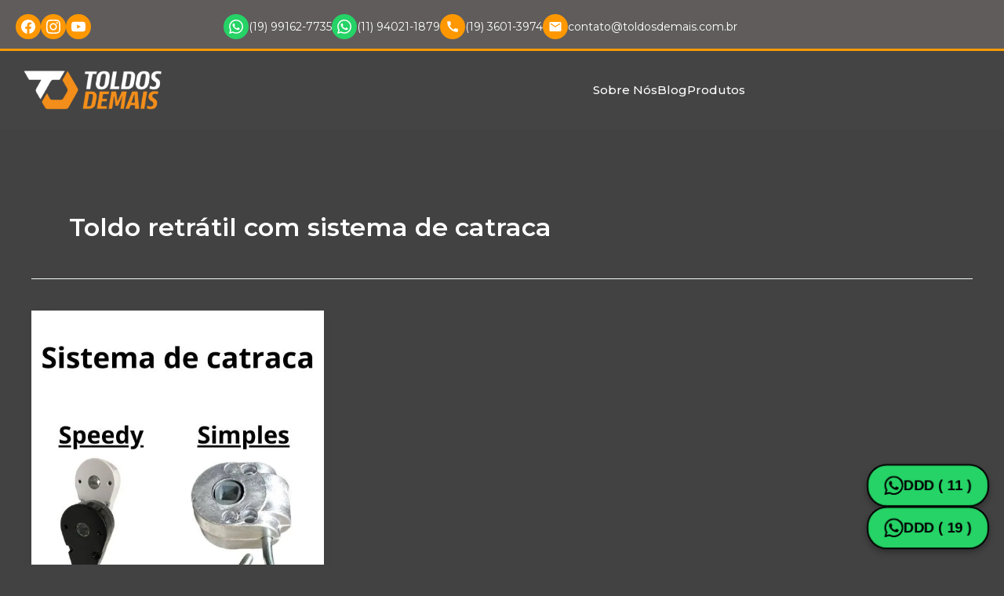

--- FILE ---
content_type: text/html; charset=UTF-8
request_url: https://toldosdemais.com.br/tag-s/toldo-retratil-com-sistema-de-catraca/
body_size: 42313
content:
<!DOCTYPE html><html lang="pt-BR"><head><meta charset="UTF-8"><meta name="viewport" content="width=device-width, initial-scale=1"><link rel="profile" href="https://gmpg.org/xfn/11"><link rel="preload" href="https://toldosdemais.com.br/wp-content/astra-local-fonts/roboto/KFO7CnqEu92Fr1ME7kSn66aGLdTylUAMa3yUBA.woff2" as="font" type="font/woff2" crossorigin><meta name='robots' content='noindex, follow' /><meta name="referrer" content="unsafe-url">
 <script type="application/ld+json">{"@context":"https://schema.org","@type":"LocalBusiness","@id":"https://toldosdemais.com.br/#localbusiness","name":"Toldos Demais","description":"Toldos Demais - Toldos e coberturas de lona e policarbonato, toldo fixo e Retrátil. Coberturas metálicas, pergolados de ferro e alumínio.","url":"https://toldosdemais.com.br","image":"http://toldosdemais.com.br/wp-content/uploads/2022/02/favicon-site-toldos-demais-512px.png","logo":{"@type":"ImageObject","url":"http://toldosdemais.com.br/wp-content/uploads/2022/02/favicon-site-toldos-demais-512px.png","width":512,"height":512},"telephone":"+55 19 99162-7735","email":"contato@toldosdemais.com.br","priceRange":"$$$","paymentAccepted":"Dinheiro, Cartão de Crédito, Cartão de Débito, Pix","currenciesAccepted":"BRL","address":{"@type":"PostalAddress","streetAddress":"R. João Covolan Filho, 209 - Distrito Industrial I","addressLocality":"Santa Bárbara d'Oeste","addressRegion":"SP","postalCode":"13456-134","addressCountry":"BR"},"openingHoursSpecification":[{"@type":"OpeningHoursSpecification","dayOfWeek":["Monday","Tuesday","Wednesday","Thursday","Friday"],"opens":"08:00","closes":"18:00"},{"@type":"OpeningHoursSpecification","dayOfWeek":["Saturday"],"opens":"08:00","closes":"12:00"}],"contactPoint":[{"@type":"ContactPoint","telephone":"+55 19 99162-7735","contactType":"customer service","areaServed":"BR","availableLanguage":"Portuguese"},{"@type":"ContactPoint","telephone":"+55 11 94021-1879","contactType":"customer service","areaServed":"BR","availableLanguage":"Portuguese"},{"@type":"ContactPoint","telephone":"+55 19 99162-7735","contactType":"sales","areaServed":"BR","availableLanguage":"Portuguese"},{"@type":"ContactPoint","telephone":"+55 11 94021-1879","contactType":"sales","areaServed":"BR","availableLanguage":"Portuguese"},{"@type":"ContactPoint","email":"contato@toldosdemais.com.br","contactType":"customer service","areaServed":"BR","availableLanguage":"Portuguese"}],"areaServed":[{"@type":"City","name":"Aguaí - SP"},{"@type":"City","name":"Agudos - SP"},{"@type":"City","name":"Alphaville - SP"},{"@type":"City","name":"Alumínio - SP"},{"@type":"City","name":"Americana - SP"},{"@type":"City","name":"Amparo - SP"},{"@type":"City","name":"Analândia - SP"},{"@type":"City","name":"Anhembi - SP"},{"@type":"City","name":"Araraquara - SP"},{"@type":"City","name":"Araras - SP"},{"@type":"City","name":"Araçariguama - SP"},{"@type":"City","name":"Araçoiaba da Serra - SP"},{"@type":"City","name":"Areiópolis - SP"},{"@type":"City","name":"Artur Nogueira - SP"},{"@type":"City","name":"Arujá - SP"},{"@type":"City","name":"Águas de São Pedro - SP"},{"@type":"City","name":"Águas de Lindóia - SP"},{"@type":"City","name":"Águas da Prata - SP"},{"@type":"City","name":"Atibaia - SP"},{"@type":"City","name":"Bariri - SP"},{"@type":"City","name":"Barra Bonita - SP"},{"@type":"City","name":"Barueri - SP"},{"@type":"City","name":"Biritiba Mirim - SP"},{"@type":"City","name":"Bocaina - SP"},{"@type":"City","name":"Bofete - SP"},{"@type":"City","name":"Boituva - SP"},{"@type":"City","name":"Bom Jesus dos Perdões - SP"},{"@type":"City","name":"Botucatu - SP"},{"@type":"City","name":"Bragança Paulista - SP"},{"@type":"City","name":"Brotas - SP"},{"@type":"City","name":"Cabreúva - SP"},{"@type":"City","name":"Caconde - SP"},{"@type":"City","name":"Caieiras - SP"},{"@type":"City","name":"Cajamar - SP"},{"@type":"City","name":"Campinas - SP"},{"@type":"City","name":"Campo Limpo Paulista - SP"},{"@type":"City","name":"Capela do Alto - SP"},{"@type":"City","name":"Capivari - SP"},{"@type":"City","name":"Carapicuíba - SP"},{"@type":"City","name":"Cerquilho - SP"},{"@type":"City","name":"Cesário Lange - SP"},{"@type":"City","name":"Charqueada - SP"},{"@type":"City","name":"Conchal - SP"},{"@type":"City","name":"Conchas - SP"},{"@type":"City","name":"Cordeirópolis - SP"},{"@type":"City","name":"Corumbataí - SP"},{"@type":"City","name":"Cosmópolis - SP"},{"@type":"City","name":"Cotia - SP"},{"@type":"City","name":"Descalvado - SP"},{"@type":"City","name":"Diadema - SP"},{"@type":"City","name":"Divinolândia - SP"},{"@type":"City","name":"Dois Córregos - SP"},{"@type":"City","name":"Elias Fausto - SP"},{"@type":"City","name":"Embu - SP"},{"@type":"City","name":"Embu das Artes - SP"},{"@type":"City","name":"Embu-Guaçu - SP"},{"@type":"City","name":"Engenheiro Coelho - SP"},{"@type":"City","name":"Espírito Santo do Pinhal - SP"},{"@type":"City","name":"Estiva Gerbi - SP"},{"@type":"City","name":"Ferraz de Vasconcelos - SP"},{"@type":"City","name":"Francisco Morato - SP"},{"@type":"City","name":"Franco da Rocha - SP"},{"@type":"City","name":"Guarulhos - SP"},{"@type":"City","name":"Holambra - SP"},{"@type":"City","name":"Hortolândia - SP"},{"@type":"City","name":"Igaraçu do Tietê - SP"},{"@type":"City","name":"Indaiatuba - SP"},{"@type":"City","name":"Iperó - SP"},{"@type":"City","name":"Ipeúna - SP"},{"@type":"City","name":"Iracemápolis - SP"},{"@type":"City","name":"Itapecerica da Serra - SP"},{"@type":"City","name":"Itapetininga - SP"},{"@type":"City","name":"Itapevi - SP"},{"@type":"City","name":"Itapira - SP"},{"@type":"City","name":"Itaquaquecetuba - SP"},{"@type":"City","name":"Itatiba - SP"},{"@type":"City","name":"Itatinga - SP"},{"@type":"City","name":"Itobi - SP"},{"@type":"City","name":"Itu - SP"},{"@type":"City","name":"Itupeva - SP"},{"@type":"City","name":"Jaguariúna - SP"},{"@type":"City","name":"Jandira - SP"},{"@type":"City","name":"Jarinu - SP"},{"@type":"City","name":"Jaú - SP"},{"@type":"City","name":"Joanópolis - SP"},{"@type":"City","name":"Jumirim - SP"},{"@type":"City","name":"Jundiaí - SP"},{"@type":"City","name":"Juquitiba - SP"},{"@type":"City","name":"Laranjal Paulista - SP"},{"@type":"City","name":"Leme - SP"},{"@type":"City","name":"Lençóis Paulista - SP"},{"@type":"City","name":"Limeira - SP"},{"@type":"City","name":"Lindóia - SP"},{"@type":"City","name":"Louveira - SP"},{"@type":"City","name":"Mairinque - SP"},{"@type":"City","name":"Mairiporã - SP"},{"@type":"City","name":"Mauá - SP"},{"@type":"City","name":"Mococa - SP"},{"@type":"City","name":"Mogi Guaçu - SP"},{"@type":"City","name":"Mogi Mirim - SP"},{"@type":"City","name":"Moji das Cruzes - SP"},{"@type":"City","name":"Mombuca - SP"},{"@type":"City","name":"Monte Alegre do Sul - SP"},{"@type":"City","name":"Monte Mor - SP"},{"@type":"City","name":"Nazaré Paulista - SP"},{"@type":"City","name":"Nova Odessa - SP"},{"@type":"City","name":"Osasco - SP"},{"@type":"City","name":"Pardinho - SP"},{"@type":"City","name":"Paulínia - SP"},{"@type":"City","name":"Pederneiras - SP"},{"@type":"City","name":"Pedreira - SP"},{"@type":"City","name":"Pereiras - SP"},{"@type":"City","name":"Piedade - SP"},{"@type":"City","name":"Pilar do Sul - SP"},{"@type":"City","name":"Piracaia - SP"},{"@type":"City","name":"Piracicaba - SP"},{"@type":"City","name":"Pirapora do Bom Jesus - SP"},{"@type":"City","name":"Pirassununga - SP"},{"@type":"City","name":"Porangaba - SP"},{"@type":"City","name":"Porto Feliz - SP"},{"@type":"City","name":"Porto Ferreira - SP"},{"@type":"City","name":"Poá - SP"},{"@type":"City","name":"Pratânia - SP"},{"@type":"City","name":"Quadra - SP"},{"@type":"City","name":"Rafard - SP"},{"@type":"City","name":"Ribeirão Pires - SP"},{"@type":"City","name":"Rio Claro - SP"},{"@type":"City","name":"Rio Grande da Serra - SP"},{"@type":"City","name":"Rio das Pedras - SP"},{"@type":"City","name":"Saltinho - SP"},{"@type":"City","name":"Salto - SP"},{"@type":"City","name":"Salto de Pirapora - SP"},{"@type":"City","name":"Santa Bárbara D Oeste - SP"},{"@type":"City","name":"Santa Cruz da Conceição - SP"},{"@type":"City","name":"Santa Cruz das Palmeiras - SP"},{"@type":"City","name":"Santa Gertrudes - SP"},{"@type":"City","name":"Santa Maria da Serra - SP"},{"@type":"City","name":"Santa Rita do Passa Quatro - SP"},{"@type":"City","name":"Santana de Parnaíba - SP"},{"@type":"City","name":"Santo André - SP"},{"@type":"City","name":"Santo Antônio de Posse - SP"},{"@type":"City","name":"Santo Antônio do Jardim - SP"},{"@type":"City","name":"Serra Negra - SP"},{"@type":"City","name":"Socorro - SP"},{"@type":"City","name":"Sorocaba - SP"},{"@type":"City","name":"Sumaré - SP"},{"@type":"City","name":"Suzano - SP"},{"@type":"City","name":"São Bernardo do Campo - SP"},{"@type":"City","name":"São Caetano do Sul - SP"},{"@type":"City","name":"São José do Rio Pardo - SP"},{"@type":"City","name":"São João da Boa Vista - SP"},{"@type":"City","name":"São Manuel - SP"},{"@type":"City","name":"São Paulo - SP"},{"@type":"City","name":"São Pedro - SP"},{"@type":"City","name":"São Roque - SP"},{"@type":"City","name":"Taboão da Serra - SP"},{"@type":"City","name":"Tambaú - SP"},{"@type":"City","name":"Tapiratiba - SP"},{"@type":"City","name":"Tatuí - SP"},{"@type":"City","name":"Tietê - SP"},{"@type":"City","name":"Tuiuti - SP"},{"@type":"City","name":"Valinhos - SP"},{"@type":"City","name":"Vargem Grande Paulista - SP"},{"@type":"City","name":"Vargem Grande do Sul - SP"},{"@type":"City","name":"Vinhedo - SP"},{"@type":"City","name":"Votorantim - SP"},{"@type":"City","name":"Várzea Paulista - SP"}],"sameAs":["https://www.facebook.com/ToldosDemaisss/","https://www.instagram.com/toldosdemais/","https://www.youtube.com/channel/UCZl3y84f1CWMetsTOPknxZQ"],"potentialAction":[{"@type":"CommunicateAction","name":"WhatsApp","target":{"@type":"EntryPoint","urlTemplate":"https://wa.me/5519991627735"}},{"@type":"CommunicateAction","name":"WhatsApp","target":{"@type":"EntryPoint","urlTemplate":"https://wa.me/5511940211879"}},{"@type":"CommunicateAction","name":"Ligar","target":{"@type":"EntryPoint","urlTemplate":"tel:+5519991627735"}}],"geo":{"@type":"GeoCoordinates","latitude":"-22.7543889","longitude":"-47.4144444"},"hasMap":"https://www.google.com/maps?q=-22.7543889,-47.4144444","aggregateRating":{"@type":"AggregateRating","ratingValue":"5","reviewCount":"389455","bestRating":"5","worstRating":"1"},"review":[{"@type":"Review","author":{"@type":"Person","name":"Maria Silva"},"datePublished":"2025-06-15","reviewBody":"Excelente serviço! Toldo ficou perfeito.","reviewRating":{"@type":"Rating","ratingValue":"5","bestRating":"5"}},{"@type":"Review","author":{"@type":"Person","name":"João Santos"},"datePublished":"2025-07-01","reviewBody":"Qualidade impecável e instalação rápida.","reviewRating":{"@type":"Rating","ratingValue":"5","bestRating":"5"}},{"@type":"Review","author":{"@type":"Person","name":"Ana Costa"},"datePublished":"2025-08-10","reviewBody":"Superou minhas expectativas. Recomendo!","reviewRating":{"@type":"Rating","ratingValue":"5","bestRating":"5"}}]}</script> <script type="application/ld+json">{"@context":"https://schema.org","@type":"WebSite","@id":"https://toldosdemais.com.br/#website","name":"Toldos Demais","url":"https://toldosdemais.com.br/","potentialAction":{"@type":"SearchAction","target":{"@type":"EntryPoint","urlTemplate":"https://toldosdemais.com.br/?s={search_term_string}"},"query-input":"required name=search_term_string"}}</script> <link rel="preconnect" href="https://fonts.googleapis.com" crossorigin><link rel="preconnect" href="https://fonts.gstatic.com" crossorigin><link rel="preconnect" href="https://api.whatsapp.com"><link rel="dns-prefetch" href="https://use.fontawesome.com"><link rel="dns-prefetch" href="https://cdnjs.cloudflare.com"><link rel="dns-prefetch" href="https://api.whatsapp.com"> <script id="google_gtagjs-js-consent-mode-data-layer">window.dataLayer = window.dataLayer || [];function gtag(){dataLayer.push(arguments);}
gtag('consent', 'default', {"ad_personalization":"denied","ad_storage":"denied","ad_user_data":"denied","analytics_storage":"denied","functionality_storage":"denied","security_storage":"denied","personalization_storage":"denied","region":["AT","BE","BG","CH","CY","CZ","DE","DK","EE","ES","FI","FR","GB","GR","HR","HU","IE","IS","IT","LI","LT","LU","LV","MT","NL","NO","PL","PT","RO","SE","SI","SK"],"wait_for_update":500});
window._googlesitekitConsentCategoryMap = {"statistics":["analytics_storage"],"marketing":["ad_storage","ad_user_data","ad_personalization"],"functional":["functionality_storage","security_storage"],"preferences":["personalization_storage"]};
window._googlesitekitConsents = {"ad_personalization":"denied","ad_storage":"denied","ad_user_data":"denied","analytics_storage":"denied","functionality_storage":"denied","security_storage":"denied","personalization_storage":"denied","region":["AT","BE","BG","CH","CY","CZ","DE","DK","EE","ES","FI","FR","GB","GR","HR","HU","IE","IS","IT","LI","LT","LU","LV","MT","NL","NO","PL","PT","RO","SE","SI","SK"],"wait_for_update":500};</script> <title>Arquivo de Toldo retrátil com sistema de catraca - Toldos Demais</title><link rel='dns-prefetch' href='//www.googletagmanager.com' /><link rel='dns-prefetch' href='//use.fontawesome.com' /><link rel='dns-prefetch' href='//maps.googleapis.com' /><link rel='dns-prefetch' href='//maps.gstatic.com' /><link rel='dns-prefetch' href='//fonts.googleapis.com' /><link rel='dns-prefetch' href='//fonts.gstatic.com' /><link rel='dns-prefetch' href='//ajax.googleapis.com' /><link rel='dns-prefetch' href='//apis.google.com' /><link rel='dns-prefetch' href='//google-analytics.com' /><link rel='dns-prefetch' href='//www.google-analytics.com' /><link rel='dns-prefetch' href='//ssl.google-analytics.com' /><link rel='dns-prefetch' href='//youtube.com' /><link rel='dns-prefetch' href='//api.pinterest.com' /><link rel='dns-prefetch' href='//cdnjs.cloudflare.com' /><link rel='dns-prefetch' href='//connect.facebook.net' /><link rel='dns-prefetch' href='//platform.twitter.com' /><link rel='dns-prefetch' href='//syndication.twitter.com' /><link rel='dns-prefetch' href='//platform.instagram.com' /><link rel='dns-prefetch' href='//disqus.com' /><link rel='dns-prefetch' href='//sitename.disqus.com' /><link rel='dns-prefetch' href='//s7.addthis.com' /><link rel='dns-prefetch' href='//platform.linkedin.com' /><link rel='dns-prefetch' href='//w.sharethis.com' /><link rel='dns-prefetch' href='//i0.wp.com' /><link rel='dns-prefetch' href='//i1.wp.com' /><link rel='dns-prefetch' href='//i2.wp.com' /><link rel='dns-prefetch' href='//stats.wp.com' /><link rel='dns-prefetch' href='//pixel.wp.com' /><link rel='dns-prefetch' href='//s.gravatar.com' /><link rel='dns-prefetch' href='//0.gravatar.com' /><link rel='dns-prefetch' href='//2.gravatar.com' /><link rel='dns-prefetch' href='//1.gravatar.com' /><link rel='preconnect' href='https://fonts.googleapis.com' /><link rel='preconnect' href='https://fonts.gstatic.com' /><link rel='preconnect' href='https://use.fontawesome.com' /><link rel='preconnect' href='https://cdnjs.cloudflare.com' /><link rel="alternate" type="application/rss+xml" title="Feed para Toldos Demais &raquo;" href="https://toldosdemais.com.br/feed/" /><link rel="alternate" type="application/rss+xml" title="Feed de comentários para Toldos Demais &raquo;" href="https://toldosdemais.com.br/comments/feed/" /><style>@font-face {
        font-display: swap !important;
    }</style> <script>(function() {
        if (document.fonts && document.fonts.forEach) {
            document.fonts.forEach(function(font) {
                font.display = 'swap';
            });
        }
        
        var links = document.querySelectorAll('link[rel="stylesheet"]');
        links.forEach(function(link) {
            if (link.href.includes('font-awesome') || link.href.includes('webfonts')) {
                var url = new URL(link.href);
                url.searchParams.set('display', 'swap');
                link.href = url.toString();
            }
        });
    })();</script> <link rel="alternate" type="application/rss+xml" title="Feed para Toldos Demais &raquo; Toldo retrátil com sistema de catraca Tag_S" href="https://toldosdemais.com.br/tag-s/toldo-retratil-com-sistema-de-catraca/feed/" /><meta name="description" content="Tag_S: Toldo retrátil com sistema de catraca - Soluções completas em toldos e coberturas. Toldos Demais."><meta name="robots" content="index, follow, max-image-preview:large, max-snippet:-1, max-video-preview:-1"><meta name="author" content="Toldos Demais"><meta name="theme-color" content="#25D366"><meta property="og:locale" content="pt_BR"><meta property="og:type" content="website"><meta property="og:title" content="Tag_S: Toldo retrátil com sistema de catraca | Toldos Demais"><meta property="og:description" content="Tag_S: Toldo retrátil com sistema de catraca - Soluções completas em toldos e coberturas. Toldos Demais."><meta property="og:url" content="https://toldosdemais.com.br/blog/"><meta property="og:site_name" content="Toldos Demais"><meta property="og:image" content="https://toldosdemais.com.br/wp-content/uploads/2024/07/cobertura-retratil-em-sp.jpg"><meta property="og:image:width" content="1200"><meta property="og:image:height" content="630"><meta property="og:image:type" content="image/jpeg"><meta name="twitter:card" content="summary_large_image"><meta name="twitter:title" content="Tag_S: Toldo retrátil com sistema de catraca | Toldos Demais"><meta name="twitter:description" content="Tag_S: Toldo retrátil com sistema de catraca - Soluções completas em toldos e coberturas. Toldos Demais."><meta name="twitter:image" content="https://toldosdemais.com.br/wp-content/uploads/2024/07/cobertura-retratil-em-sp.jpg">
<style id='wp-img-auto-sizes-contain-inline-css'>img:is([sizes=auto i],[sizes^="auto," i]){contain-intrinsic-size:3000px 1500px}
/*# sourceURL=wp-img-auto-sizes-contain-inline-css */</style><link data-optimized="2" rel="stylesheet" href="https://toldosdemais.com.br/wp-content/litespeed/css/085d37fc1f0ad11901583d6f3e88dc78.css?ver=913aa" /><style id='astra-theme-css-inline-css'>:root{--ast-post-nav-space:0;--ast-container-default-xlg-padding:3em;--ast-container-default-lg-padding:3em;--ast-container-default-slg-padding:2em;--ast-container-default-md-padding:3em;--ast-container-default-sm-padding:3em;--ast-container-default-xs-padding:2.4em;--ast-container-default-xxs-padding:1.8em;--ast-code-block-background:#ECEFF3;--ast-comment-inputs-background:#F9FAFB;--ast-normal-container-width:1200px;--ast-narrow-container-width:750px;--ast-blog-title-font-weight:normal;--ast-blog-meta-weight:inherit;--ast-global-color-primary:var(--ast-global-color-5);--ast-global-color-secondary:var(--ast-global-color-4);--ast-global-color-alternate-background:var(--ast-global-color-7);--ast-global-color-subtle-background:var(--ast-global-color-6);--ast-bg-style-guide:var( --ast-global-color-secondary,--ast-global-color-5 );--ast-shadow-style-guide:0px 0px 4px 0 #00000057;--ast-global-dark-bg-style:#fff;--ast-global-dark-lfs:#fbfbfb;--ast-widget-bg-color:#fafafa;--ast-wc-container-head-bg-color:#fbfbfb;--ast-title-layout-bg:#eeeeee;--ast-search-border-color:#e7e7e7;--ast-lifter-hover-bg:#e6e6e6;--ast-gallery-block-color:#000;--srfm-color-input-label:var(--ast-global-color-2);}html{font-size:100%;}a{color:var(--ast-global-color-0);}a:hover,a:focus{color:var(--ast-global-color-1);}body,button,input,select,textarea,.ast-button,.ast-custom-button{font-family:'Roboto',sans-serif;font-weight:400;font-size:16px;font-size:1rem;line-height:var(--ast-body-line-height,1.65em);}blockquote{color:var(--ast-global-color-5);}h1,h2,h3,h4,h5,h6,.entry-content :where(h1,h2,h3,h4,h5,h6),.site-title,.site-title a{font-family:'Roboto',sans-serif;font-weight:400;}.ast-site-identity .site-title a{color:var(--ast-global-color-2);}.site-title{font-size:26px;font-size:1.625rem;display:block;}.site-header .site-description{font-size:15px;font-size:0.9375rem;display:none;}.entry-title{font-size:26px;font-size:1.625rem;}.archive .ast-article-post .ast-article-inner,.blog .ast-article-post .ast-article-inner,.archive .ast-article-post .ast-article-inner:hover,.blog .ast-article-post .ast-article-inner:hover{overflow:hidden;}h1,.entry-content :where(h1){font-size:30px;font-size:1.875rem;font-weight:400;font-family:'Roboto',sans-serif;line-height:1.4em;}h2,.entry-content :where(h2){font-size:32px;font-size:2rem;font-weight:400;font-family:'Roboto',sans-serif;line-height:1.3em;}h3,.entry-content :where(h3){font-size:26px;font-size:1.625rem;font-weight:400;font-family:'Roboto',sans-serif;line-height:1.3em;}h4,.entry-content :where(h4){font-size:24px;font-size:1.5rem;line-height:1.2em;font-weight:400;font-family:'Roboto',sans-serif;}h5,.entry-content :where(h5){font-size:20px;font-size:1.25rem;line-height:1.2em;font-weight:400;font-family:'Roboto',sans-serif;}h6,.entry-content :where(h6){font-size:16px;font-size:1rem;line-height:1.25em;font-weight:400;font-family:'Roboto',sans-serif;}::selection{background-color:var(--ast-global-color-7);color:#ffffff;}body,h1,h2,h3,h4,h5,h6,.entry-title a,.entry-content :where(h1,h2,h3,h4,h5,h6){color:var(--ast-global-color-5);}.tagcloud a:hover,.tagcloud a:focus,.tagcloud a.current-item{color:#ffffff;border-color:var(--ast-global-color-0);background-color:var(--ast-global-color-0);}input:focus,input[type="text"]:focus,input[type="email"]:focus,input[type="url"]:focus,input[type="password"]:focus,input[type="reset"]:focus,input[type="search"]:focus,textarea:focus{border-color:var(--ast-global-color-0);}input[type="radio"]:checked,input[type=reset],input[type="checkbox"]:checked,input[type="checkbox"]:hover:checked,input[type="checkbox"]:focus:checked,input[type=range]::-webkit-slider-thumb{border-color:var(--ast-global-color-0);background-color:var(--ast-global-color-0);box-shadow:none;}.site-footer a:hover + .post-count,.site-footer a:focus + .post-count{background:var(--ast-global-color-0);border-color:var(--ast-global-color-0);}.single .nav-links .nav-previous,.single .nav-links .nav-next{color:var(--ast-global-color-0);}.entry-meta,.entry-meta *{line-height:1.45;color:var(--ast-global-color-0);}.entry-meta a:not(.ast-button):hover,.entry-meta a:not(.ast-button):hover *,.entry-meta a:not(.ast-button):focus,.entry-meta a:not(.ast-button):focus *,.page-links > .page-link,.page-links .page-link:hover,.post-navigation a:hover{color:var(--ast-global-color-1);}#cat option,.secondary .calendar_wrap thead a,.secondary .calendar_wrap thead a:visited{color:var(--ast-global-color-0);}.secondary .calendar_wrap #today,.ast-progress-val span{background:var(--ast-global-color-0);}.secondary a:hover + .post-count,.secondary a:focus + .post-count{background:var(--ast-global-color-0);border-color:var(--ast-global-color-0);}.calendar_wrap #today > a{color:#ffffff;}.page-links .page-link,.single .post-navigation a{color:var(--ast-global-color-0);}.ast-search-menu-icon .search-form button.search-submit{padding:0 4px;}.ast-search-menu-icon form.search-form{padding-right:0;}.ast-search-menu-icon.slide-search input.search-field{width:0;}.ast-header-search .ast-search-menu-icon.ast-dropdown-active .search-form,.ast-header-search .ast-search-menu-icon.ast-dropdown-active .search-field:focus{transition:all 0.2s;}.search-form input.search-field:focus{outline:none;}.ast-archive-title{color:var(--ast-global-color-5);}.widget-title,.widget .wp-block-heading{font-size:22px;font-size:1.375rem;color:var(--ast-global-color-5);}.ast-single-post .entry-content a,.ast-comment-content a:not(.ast-comment-edit-reply-wrap a){text-decoration:underline;}.ast-single-post .wp-block-button .wp-block-button__link,.ast-single-post .elementor-widget-button .elementor-button,.ast-single-post .entry-content .uagb-tab a,.ast-single-post .entry-content .uagb-ifb-cta a,.ast-single-post .entry-content .wp-block-uagb-buttons a,.ast-single-post .entry-content .uabb-module-content a,.ast-single-post .entry-content .uagb-post-grid a,.ast-single-post .entry-content .uagb-timeline a,.ast-single-post .entry-content .uagb-toc__wrap a,.ast-single-post .entry-content .uagb-taxomony-box a,.entry-content .wp-block-latest-posts > li > a,.ast-single-post .entry-content .wp-block-file__button,a.ast-post-filter-single,.ast-single-post .wp-block-buttons .wp-block-button.is-style-outline .wp-block-button__link,.ast-single-post .ast-comment-content .comment-reply-link,.ast-single-post .ast-comment-content .comment-edit-link{text-decoration:none;}.ast-search-menu-icon.slide-search a:focus-visible:focus-visible,.astra-search-icon:focus-visible,#close:focus-visible,a:focus-visible,.ast-menu-toggle:focus-visible,.site .skip-link:focus-visible,.wp-block-loginout input:focus-visible,.wp-block-search.wp-block-search__button-inside .wp-block-search__inside-wrapper,.ast-header-navigation-arrow:focus-visible,.ast-orders-table__row .ast-orders-table__cell:focus-visible,a#ast-apply-coupon:focus-visible,#ast-apply-coupon:focus-visible,#close:focus-visible,.button.search-submit:focus-visible,#search_submit:focus,.normal-search:focus-visible,.ast-header-account-wrap:focus-visible,.astra-cart-drawer-close:focus,.ast-single-variation:focus,.ast-button:focus,.ast-builder-button-wrap:has(.ast-custom-button-link:focus),.ast-builder-button-wrap .ast-custom-button-link:focus{outline-style:dotted;outline-color:inherit;outline-width:thin;}input:focus,input[type="text"]:focus,input[type="email"]:focus,input[type="url"]:focus,input[type="password"]:focus,input[type="reset"]:focus,input[type="search"]:focus,input[type="number"]:focus,textarea:focus,.wp-block-search__input:focus,[data-section="section-header-mobile-trigger"] .ast-button-wrap .ast-mobile-menu-trigger-minimal:focus,.ast-mobile-popup-drawer.active .menu-toggle-close:focus,#ast-scroll-top:focus,#coupon_code:focus,#ast-coupon-code:focus{border-style:dotted;border-color:inherit;border-width:thin;}input{outline:none;}.ast-logo-title-inline .site-logo-img{padding-right:1em;}.site-logo-img img{ transition:all 0.2s linear;}body .ast-oembed-container *{position:absolute;top:0;width:100%;height:100%;left:0;}body .wp-block-embed-pocket-casts .ast-oembed-container *{position:unset;}.ast-single-post-featured-section + article {margin-top: 2em;}.site-content .ast-single-post-featured-section img {width: 100%;overflow: hidden;object-fit: cover;}.ast-separate-container .site-content .ast-single-post-featured-section + article {margin-top: -80px;z-index: 9;position: relative;border-radius: 4px;}@media (min-width: 922px) {.ast-no-sidebar .site-content .ast-article-image-container--wide {margin-left: -120px;margin-right: -120px;max-width: unset;width: unset;}.ast-left-sidebar .site-content .ast-article-image-container--wide,.ast-right-sidebar .site-content .ast-article-image-container--wide {margin-left: -10px;margin-right: -10px;}.site-content .ast-article-image-container--full {margin-left: calc( -50vw + 50%);margin-right: calc( -50vw + 50%);max-width: 100vw;width: 100vw;}.ast-left-sidebar .site-content .ast-article-image-container--full,.ast-right-sidebar .site-content .ast-article-image-container--full {margin-left: -10px;margin-right: -10px;max-width: inherit;width: auto;}}.site > .ast-single-related-posts-container {margin-top: 0;}@media (min-width: 922px) {.ast-desktop .ast-container--narrow {max-width: var(--ast-narrow-container-width);margin: 0 auto;}}@media (max-width:921.9px){#ast-desktop-header{display:none;}}@media (min-width:922px){#ast-mobile-header{display:none;}}.wp-block-buttons.aligncenter{justify-content:center;}.wp-block-button.is-style-outline .wp-block-button__link{border-color:#f69b00;border-top-width:0px;border-right-width:0px;border-bottom-width:0px;border-left-width:0px;}div.wp-block-button.is-style-outline > .wp-block-button__link:not(.has-text-color),div.wp-block-button.wp-block-button__link.is-style-outline:not(.has-text-color){color:#f69b00;}.wp-block-button.is-style-outline .wp-block-button__link:hover,.wp-block-buttons .wp-block-button.is-style-outline .wp-block-button__link:focus,.wp-block-buttons .wp-block-button.is-style-outline > .wp-block-button__link:not(.has-text-color):hover,.wp-block-buttons .wp-block-button.wp-block-button__link.is-style-outline:not(.has-text-color):hover{color:#ffffff;background-color:var(--ast-global-color-1);border-color:var(--ast-global-color-1);}.post-page-numbers.current .page-link,.ast-pagination .page-numbers.current{color:#ffffff;border-color:var(--ast-global-color-7);background-color:var(--ast-global-color-7);}.wp-block-button.is-style-outline .wp-block-button__link{border-top-width:0px;border-right-width:0px;border-bottom-width:0px;border-left-width:0px;}.wp-block-buttons .wp-block-button.is-style-outline .wp-block-button__link.wp-element-button,.ast-outline-button,.wp-block-uagb-buttons-child .uagb-buttons-repeater.ast-outline-button{border-color:#f69b00;border-top-width:2px;border-right-width:2px;border-bottom-width:2px;border-left-width:2px;font-family:inherit;font-weight:900;font-size:16px;font-size:1rem;line-height:1em;padding-top:15px;padding-right:30px;padding-bottom:15px;padding-left:30px;border-top-left-radius:30px;border-top-right-radius:30px;border-bottom-right-radius:30px;border-bottom-left-radius:30px;}.wp-block-buttons .wp-block-button.is-style-outline > .wp-block-button__link:not(.has-text-color),.wp-block-buttons .wp-block-button.wp-block-button__link.is-style-outline:not(.has-text-color),.ast-outline-button{color:#f69b00;}.wp-block-button.is-style-outline .wp-block-button__link:hover,.wp-block-buttons .wp-block-button.is-style-outline .wp-block-button__link:focus,.wp-block-buttons .wp-block-button.is-style-outline > .wp-block-button__link:not(.has-text-color):hover,.wp-block-buttons .wp-block-button.wp-block-button__link.is-style-outline:not(.has-text-color):hover,.ast-outline-button:hover,.ast-outline-button:focus,.wp-block-uagb-buttons-child .uagb-buttons-repeater.ast-outline-button:hover,.wp-block-uagb-buttons-child .uagb-buttons-repeater.ast-outline-button:focus{color:#ffffff;background-color:var(--ast-global-color-1);border-color:var(--ast-global-color-1);}.wp-block-button .wp-block-button__link.wp-element-button.is-style-outline:not(.has-background),.wp-block-button.is-style-outline>.wp-block-button__link.wp-element-button:not(.has-background),.ast-outline-button{background-color:#f69b00;}@media (max-width:921px){.wp-block-buttons .wp-block-button.is-style-outline .wp-block-button__link.wp-element-button,.ast-outline-button,.wp-block-uagb-buttons-child .uagb-buttons-repeater.ast-outline-button{padding-top:14px;padding-right:28px;padding-bottom:14px;padding-left:28px;}}@media (max-width:544px){.wp-block-buttons .wp-block-button.is-style-outline .wp-block-button__link.wp-element-button,.ast-outline-button,.wp-block-uagb-buttons-child .uagb-buttons-repeater.ast-outline-button{padding-top:12px;padding-right:24px;padding-bottom:12px;padding-left:24px;}}.entry-content[data-ast-blocks-layout] > figure{margin-bottom:1em;}h1.widget-title{font-weight:400;}h2.widget-title{font-weight:400;}h3.widget-title{font-weight:400;}.elementor-widget-container .elementor-loop-container .e-loop-item[data-elementor-type="loop-item"]{width:100%;}#page{display:flex;flex-direction:column;min-height:100vh;}.ast-404-layout-1 h1.page-title{color:var(--ast-global-color-2);}.single .post-navigation a{line-height:1em;height:inherit;}.error-404 .page-sub-title{font-size:1.5rem;font-weight:inherit;}.search .site-content .content-area .search-form{margin-bottom:0;}#page .site-content{flex-grow:1;}.widget{margin-bottom:1.25em;}#secondary li{line-height:1.5em;}#secondary .wp-block-group h2{margin-bottom:0.7em;}#secondary h2{font-size:1.7rem;}.ast-separate-container .ast-article-post,.ast-separate-container .ast-article-single,.ast-separate-container .comment-respond{padding:3em;}.ast-separate-container .ast-article-single .ast-article-single{padding:0;}.ast-article-single .wp-block-post-template-is-layout-grid{padding-left:0;}.ast-separate-container .comments-title,.ast-narrow-container .comments-title{padding:1.5em 2em;}.ast-page-builder-template .comment-form-textarea,.ast-comment-formwrap .ast-grid-common-col{padding:0;}.ast-comment-formwrap{padding:0;display:inline-flex;column-gap:20px;width:100%;margin-left:0;margin-right:0;}.comments-area textarea#comment:focus,.comments-area textarea#comment:active,.comments-area .ast-comment-formwrap input[type="text"]:focus,.comments-area .ast-comment-formwrap input[type="text"]:active {box-shadow:none;outline:none;}.archive.ast-page-builder-template .entry-header{margin-top:2em;}.ast-page-builder-template .ast-comment-formwrap{width:100%;}.entry-title{margin-bottom:0.5em;}.ast-archive-description p{font-size:inherit;font-weight:inherit;line-height:inherit;}.ast-separate-container .ast-comment-list li.depth-1,.hentry{margin-bottom:2em;}@media (min-width:921px){.ast-left-sidebar.ast-page-builder-template #secondary,.archive.ast-right-sidebar.ast-page-builder-template .site-main{padding-left:20px;padding-right:20px;}}@media (max-width:544px){.ast-comment-formwrap.ast-row{column-gap:10px;display:inline-block;}#ast-commentform .ast-grid-common-col{position:relative;width:100%;}}@media (min-width:1201px){.ast-separate-container .ast-article-post,.ast-separate-container .ast-article-single,.ast-separate-container .ast-author-box,.ast-separate-container .ast-404-layout-1,.ast-separate-container .no-results{padding:3em;}}@media (max-width:921px){.ast-left-sidebar #content > .ast-container{display:flex;flex-direction:column-reverse;width:100%;}}@media (min-width:922px){.ast-separate-container.ast-right-sidebar #primary,.ast-separate-container.ast-left-sidebar #primary{border:0;}.search-no-results.ast-separate-container #primary{margin-bottom:4em;}}.elementor-widget-button .elementor-button{border-style:solid;text-decoration:none;border-top-width:0px;border-right-width:0px;border-left-width:0px;border-bottom-width:0px;}body .elementor-button.elementor-size-sm,body .elementor-button.elementor-size-xs,body .elementor-button.elementor-size-md,body .elementor-button.elementor-size-lg,body .elementor-button.elementor-size-xl,body .elementor-button{border-top-left-radius:30px;border-top-right-radius:30px;border-bottom-right-radius:30px;border-bottom-left-radius:30px;padding-top:10px;padding-right:20px;padding-bottom:10px;padding-left:20px;}.elementor-widget-button .elementor-button{border-color:#f69b00;background-color:#f69b00;}.elementor-widget-button .elementor-button:hover,.elementor-widget-button .elementor-button:focus{color:#ffffff;background-color:var(--ast-global-color-1);border-color:var(--ast-global-color-1);}.wp-block-button .wp-block-button__link ,.elementor-widget-button .elementor-button{color:#ffffff;}.elementor-widget-button .elementor-button{font-weight:900;font-size:16px;font-size:1rem;line-height:1em;}body .elementor-button.elementor-size-sm,body .elementor-button.elementor-size-xs,body .elementor-button.elementor-size-md,body .elementor-button.elementor-size-lg,body .elementor-button.elementor-size-xl,body .elementor-button{font-size:16px;font-size:1rem;}.wp-block-button .wp-block-button__link:hover,.wp-block-button .wp-block-button__link:focus{color:#ffffff;background-color:var(--ast-global-color-1);border-color:var(--ast-global-color-1);}.elementor-widget-heading h1.elementor-heading-title{line-height:1.4em;}.elementor-widget-heading h2.elementor-heading-title{line-height:1.3em;}.elementor-widget-heading h3.elementor-heading-title{line-height:1.3em;}.elementor-widget-heading h4.elementor-heading-title{line-height:1.2em;}.elementor-widget-heading h5.elementor-heading-title{line-height:1.2em;}.elementor-widget-heading h6.elementor-heading-title{line-height:1.25em;}.wp-block-button .wp-block-button__link,.wp-block-search .wp-block-search__button,body .wp-block-file .wp-block-file__button{border-style:solid;border-top-width:0px;border-right-width:0px;border-left-width:0px;border-bottom-width:0px;border-color:#f69b00;background-color:#f69b00;color:#ffffff;font-family:inherit;font-weight:900;line-height:1em;font-size:16px;font-size:1rem;border-top-left-radius:30px;border-top-right-radius:30px;border-bottom-right-radius:30px;border-bottom-left-radius:30px;padding-top:10px;padding-right:20px;padding-bottom:10px;padding-left:20px;}.menu-toggle,button,.ast-button,.ast-custom-button,.button,input#submit,input[type="button"],input[type="submit"],input[type="reset"],form[CLASS*="wp-block-search__"].wp-block-search .wp-block-search__inside-wrapper .wp-block-search__button,body .wp-block-file .wp-block-file__button,.search .search-submit{border-style:solid;border-top-width:0px;border-right-width:0px;border-left-width:0px;border-bottom-width:0px;color:#ffffff;border-color:#f69b00;background-color:#f69b00;padding-top:10px;padding-right:20px;padding-bottom:10px;padding-left:20px;font-family:inherit;font-weight:900;font-size:16px;font-size:1rem;line-height:1em;border-top-left-radius:30px;border-top-right-radius:30px;border-bottom-right-radius:30px;border-bottom-left-radius:30px;}button:focus,.menu-toggle:hover,button:hover,.ast-button:hover,.ast-custom-button:hover .button:hover,.ast-custom-button:hover ,input[type=reset]:hover,input[type=reset]:focus,input#submit:hover,input#submit:focus,input[type="button"]:hover,input[type="button"]:focus,input[type="submit"]:hover,input[type="submit"]:focus,form[CLASS*="wp-block-search__"].wp-block-search .wp-block-search__inside-wrapper .wp-block-search__button:hover,form[CLASS*="wp-block-search__"].wp-block-search .wp-block-search__inside-wrapper .wp-block-search__button:focus,body .wp-block-file .wp-block-file__button:hover,body .wp-block-file .wp-block-file__button:focus{color:#ffffff;background-color:var(--ast-global-color-1);border-color:var(--ast-global-color-1);}form[CLASS*="wp-block-search__"].wp-block-search .wp-block-search__inside-wrapper .wp-block-search__button.has-icon{padding-top:calc(10px - 3px);padding-right:calc(20px - 3px);padding-bottom:calc(10px - 3px);padding-left:calc(20px - 3px);}@media (max-width:921px){.ast-mobile-header-stack .main-header-bar .ast-search-menu-icon{display:inline-block;}.ast-header-break-point.ast-header-custom-item-outside .ast-mobile-header-stack .main-header-bar .ast-search-icon{margin:0;}.ast-comment-avatar-wrap img{max-width:2.5em;}.ast-comment-meta{padding:0 1.8888em 1.3333em;}.ast-separate-container .ast-comment-list li.depth-1{padding:1.5em 2.14em;}.ast-separate-container .comment-respond{padding:2em 2.14em;}}@media (min-width:544px){.ast-container{max-width:100%;}}@media (max-width:544px){.ast-separate-container .ast-article-post,.ast-separate-container .ast-article-single,.ast-separate-container .comments-title,.ast-separate-container .ast-archive-description{padding:1.5em 1em;}.ast-separate-container #content .ast-container{padding-left:0.54em;padding-right:0.54em;}.ast-separate-container .ast-comment-list .bypostauthor{padding:.5em;}.ast-search-menu-icon.ast-dropdown-active .search-field{width:170px;}} #ast-mobile-header .ast-site-header-cart-li a{pointer-events:none;}.ast-separate-container{background-color:var(--ast-global-color-7);background-image:none;}@media (max-width:921px){.widget-title{font-size:22px;font-size:1.375rem;}body,button,input,select,textarea,.ast-button,.ast-custom-button{font-size:16px;font-size:1rem;}#secondary,#secondary button,#secondary input,#secondary select,#secondary textarea{font-size:16px;font-size:1rem;}.site-title{display:block;}.site-header .site-description{display:none;}h1,.entry-content :where(h1){font-size:30px;}h2,.entry-content :where(h2){font-size:25px;}h3,.entry-content :where(h3){font-size:20px;}body,.ast-separate-container{background-color:var(--ast-global-color-7);background-image:none;}}@media (max-width:544px){.widget-title{font-size:27px;font-size:1.4210526315789rem;}body,button,input,select,textarea,.ast-button,.ast-custom-button{font-size:19px;font-size:1.1875rem;}#secondary,#secondary button,#secondary input,#secondary select,#secondary textarea{font-size:19px;font-size:1.1875rem;}.site-title{display:block;}.site-header .site-description{display:none;}h1,.entry-content :where(h1){font-size:30px;}h2,.entry-content :where(h2){font-size:25px;}h3,.entry-content :where(h3){font-size:20px;}body,.ast-separate-container{background-color:var(--ast-global-color-7);background-image:none;}}@media (max-width:544px){html{font-size:100%;}}@media (min-width:922px){.ast-container{max-width:1240px;}}@media (min-width:922px){.site-content .ast-container{display:flex;}}@media (max-width:921px){.site-content .ast-container{flex-direction:column;}}.ast-blog-layout-4-grid .ast-article-post{width:33.33%;margin-bottom:2em;border-bottom:0;background-color:transparent;}.ast-blog-layout-4-grid .ast-article-inner .wp-post-image{width:100%;}.ast-article-inner{padding:1.5em;}.ast-blog-layout-4-grid .ast-row{display:flex;flex-wrap:wrap;flex-flow:row wrap;align-items:stretch;}.ast-separate-container .ast-blog-layout-4-grid .ast-article-post{padding:0 1em 0;}.ast-separate-container.ast-desktop .ast-blog-layout-4-grid .ast-row{margin-left:-1em;margin-right:-1em;}.ast-blog-layout-4-grid .ast-article-inner{box-shadow:0px 6px 15px -2px rgba(16,24,40,0.05);}.ast-separate-container .ast-blog-layout-4-grid .ast-article-inner,.ast-plain-container .ast-blog-layout-4-grid .ast-article-inner{height:100%;}.ast-row .blog-layout-4 .post-content,.blog-layout-4 .post-thumb{padding-left:0;padding-right:0;}.ast-article-post.remove-featured-img-padding .blog-layout-4 .post-content .ast-blog-featured-section:first-child .post-thumb-img-content{margin-top:-1.5em;}.ast-article-post.remove-featured-img-padding .blog-layout-4 .post-content .ast-blog-featured-section .post-thumb-img-content{margin-left:-1.5em;margin-right:-1.5em;}@media (max-width:921px){.ast-blog-layout-4-grid .ast-article-post{width:100%;}}.ast-blog-layout-6-grid .ast-blog-featured-section:before { content: ""; }.cat-links.badge a,.tags-links.badge a {padding: 4px 8px;border-radius: 3px;font-weight: 400;}.cat-links.underline a,.tags-links.underline a{text-decoration: underline;}@media (min-width:922px){.main-header-menu .sub-menu .menu-item.ast-left-align-sub-menu:hover > .sub-menu,.main-header-menu .sub-menu .menu-item.ast-left-align-sub-menu.focus > .sub-menu{margin-left:-0px;}}.wp-block-file {display: flex;align-items: center;flex-wrap: wrap;justify-content: space-between;}.wp-block-pullquote {border: none;}.wp-block-pullquote blockquote::before {content: "\201D";font-family: "Helvetica",sans-serif;display: flex;transform: rotate( 180deg );font-size: 6rem;font-style: normal;line-height: 1;font-weight: bold;align-items: center;justify-content: center;}.has-text-align-right > blockquote::before {justify-content: flex-start;}.has-text-align-left > blockquote::before {justify-content: flex-end;}figure.wp-block-pullquote.is-style-solid-color blockquote {max-width: 100%;text-align: inherit;}:root {--wp--custom--ast-default-block-top-padding: 3em;--wp--custom--ast-default-block-right-padding: 3em;--wp--custom--ast-default-block-bottom-padding: 3em;--wp--custom--ast-default-block-left-padding: 3em;--wp--custom--ast-container-width: 1200px;--wp--custom--ast-content-width-size: 1200px;--wp--custom--ast-wide-width-size: calc(1200px + var(--wp--custom--ast-default-block-left-padding) + var(--wp--custom--ast-default-block-right-padding));}.ast-narrow-container {--wp--custom--ast-content-width-size: 750px;--wp--custom--ast-wide-width-size: 750px;}@media(max-width: 921px) {:root {--wp--custom--ast-default-block-top-padding: 3em;--wp--custom--ast-default-block-right-padding: 2em;--wp--custom--ast-default-block-bottom-padding: 3em;--wp--custom--ast-default-block-left-padding: 2em;}}@media(max-width: 544px) {:root {--wp--custom--ast-default-block-top-padding: 3em;--wp--custom--ast-default-block-right-padding: 1.5em;--wp--custom--ast-default-block-bottom-padding: 3em;--wp--custom--ast-default-block-left-padding: 1.5em;}}.entry-content > .wp-block-group,.entry-content > .wp-block-cover,.entry-content > .wp-block-columns {padding-top: var(--wp--custom--ast-default-block-top-padding);padding-right: var(--wp--custom--ast-default-block-right-padding);padding-bottom: var(--wp--custom--ast-default-block-bottom-padding);padding-left: var(--wp--custom--ast-default-block-left-padding);}.ast-plain-container.ast-no-sidebar .entry-content > .alignfull,.ast-page-builder-template .ast-no-sidebar .entry-content > .alignfull {margin-left: calc( -50vw + 50%);margin-right: calc( -50vw + 50%);max-width: 100vw;width: 100vw;}.ast-plain-container.ast-no-sidebar .entry-content .alignfull .alignfull,.ast-page-builder-template.ast-no-sidebar .entry-content .alignfull .alignfull,.ast-plain-container.ast-no-sidebar .entry-content .alignfull .alignwide,.ast-page-builder-template.ast-no-sidebar .entry-content .alignfull .alignwide,.ast-plain-container.ast-no-sidebar .entry-content .alignwide .alignfull,.ast-page-builder-template.ast-no-sidebar .entry-content .alignwide .alignfull,.ast-plain-container.ast-no-sidebar .entry-content .alignwide .alignwide,.ast-page-builder-template.ast-no-sidebar .entry-content .alignwide .alignwide,.ast-plain-container.ast-no-sidebar .entry-content .wp-block-column .alignfull,.ast-page-builder-template.ast-no-sidebar .entry-content .wp-block-column .alignfull,.ast-plain-container.ast-no-sidebar .entry-content .wp-block-column .alignwide,.ast-page-builder-template.ast-no-sidebar .entry-content .wp-block-column .alignwide {margin-left: auto;margin-right: auto;width: 100%;}[data-ast-blocks-layout] .wp-block-separator:not(.is-style-dots) {height: 0;}[data-ast-blocks-layout] .wp-block-separator {margin: 20px auto;}[data-ast-blocks-layout] .wp-block-separator:not(.is-style-wide):not(.is-style-dots) {max-width: 100px;}[data-ast-blocks-layout] .wp-block-separator.has-background {padding: 0;}.entry-content[data-ast-blocks-layout] > * {max-width: var(--wp--custom--ast-content-width-size);margin-left: auto;margin-right: auto;}.entry-content[data-ast-blocks-layout] > .alignwide {max-width: var(--wp--custom--ast-wide-width-size);}.entry-content[data-ast-blocks-layout] .alignfull {max-width: none;}.entry-content .wp-block-columns {margin-bottom: 0;}blockquote {margin: 1.5em;border-color: rgba(0,0,0,0.05);}.wp-block-quote:not(.has-text-align-right):not(.has-text-align-center) {border-left: 5px solid rgba(0,0,0,0.05);}.has-text-align-right > blockquote,blockquote.has-text-align-right {border-right: 5px solid rgba(0,0,0,0.05);}.has-text-align-left > blockquote,blockquote.has-text-align-left {border-left: 5px solid rgba(0,0,0,0.05);}.wp-block-site-tagline,.wp-block-latest-posts .read-more {margin-top: 15px;}.wp-block-loginout p label {display: block;}.wp-block-loginout p:not(.login-remember):not(.login-submit) input {width: 100%;}.wp-block-loginout input:focus {border-color: transparent;}.wp-block-loginout input:focus {outline: thin dotted;}.entry-content .wp-block-media-text .wp-block-media-text__content {padding: 0 0 0 8%;}.entry-content .wp-block-media-text.has-media-on-the-right .wp-block-media-text__content {padding: 0 8% 0 0;}.entry-content .wp-block-media-text.has-background .wp-block-media-text__content {padding: 8%;}.entry-content .wp-block-cover:not([class*="background-color"]):not(.has-text-color.has-link-color) .wp-block-cover__inner-container,.entry-content .wp-block-cover:not([class*="background-color"]) .wp-block-cover-image-text,.entry-content .wp-block-cover:not([class*="background-color"]) .wp-block-cover-text,.entry-content .wp-block-cover-image:not([class*="background-color"]) .wp-block-cover__inner-container,.entry-content .wp-block-cover-image:not([class*="background-color"]) .wp-block-cover-image-text,.entry-content .wp-block-cover-image:not([class*="background-color"]) .wp-block-cover-text {color: var(--ast-global-color-primary,var(--ast-global-color-5));}.wp-block-loginout .login-remember input {width: 1.1rem;height: 1.1rem;margin: 0 5px 4px 0;vertical-align: middle;}.wp-block-latest-posts > li > *:first-child,.wp-block-latest-posts:not(.is-grid) > li:first-child {margin-top: 0;}.entry-content > .wp-block-buttons,.entry-content > .wp-block-uagb-buttons {margin-bottom: 1.5em;}.wp-block-search__inside-wrapper .wp-block-search__input {padding: 0 10px;color: var(--ast-global-color-3);background: var(--ast-global-color-primary,var(--ast-global-color-5));border-color: var(--ast-border-color);}.wp-block-latest-posts .read-more {margin-bottom: 1.5em;}.wp-block-search__no-button .wp-block-search__inside-wrapper .wp-block-search__input {padding-top: 5px;padding-bottom: 5px;}.wp-block-latest-posts .wp-block-latest-posts__post-date,.wp-block-latest-posts .wp-block-latest-posts__post-author {font-size: 1rem;}.wp-block-latest-posts > li > *,.wp-block-latest-posts:not(.is-grid) > li {margin-top: 12px;margin-bottom: 12px;}.ast-page-builder-template .entry-content[data-ast-blocks-layout] > .alignwide:where(:not(.uagb-is-root-container):not(.spectra-is-root-container)) > * {max-width: var(--wp--custom--ast-wide-width-size);}.ast-page-builder-template .entry-content[data-ast-blocks-layout] > .inherit-container-width > *,.ast-page-builder-template .entry-content[data-ast-blocks-layout] > *:not(.wp-block-group):where(:not(.uagb-is-root-container):not(.spectra-is-root-container)) > *,.entry-content[data-ast-blocks-layout] > .wp-block-cover .wp-block-cover__inner-container {max-width: none ;margin-left: auto;margin-right: auto;}.ast-page-builder-template .entry-content[data-ast-blocks-layout] > *,.ast-page-builder-template .entry-content[data-ast-blocks-layout] > .alignfull:where(:not(.wp-block-group):not(.uagb-is-root-container):not(.spectra-is-root-container)) > * {max-width: none;}.entry-content[data-ast-blocks-layout] .wp-block-cover:not(.alignleft):not(.alignright) {width: auto;}@media(max-width: 1200px) {.ast-separate-container .entry-content > .alignfull,.ast-separate-container .entry-content[data-ast-blocks-layout] > .alignwide,.ast-plain-container .entry-content[data-ast-blocks-layout] > .alignwide,.ast-plain-container .entry-content .alignfull {margin-left: calc(-1 * min(var(--ast-container-default-xlg-padding),20px)) ;margin-right: calc(-1 * min(var(--ast-container-default-xlg-padding),20px));}}@media(min-width: 1201px) {.ast-separate-container .entry-content > .alignfull {margin-left: calc(-1 * var(--ast-container-default-xlg-padding) );margin-right: calc(-1 * var(--ast-container-default-xlg-padding) );}.ast-separate-container .entry-content[data-ast-blocks-layout] > .alignwide,.ast-plain-container .entry-content[data-ast-blocks-layout] > .alignwide {margin-left: calc(-1 * var(--wp--custom--ast-default-block-left-padding) );margin-right: calc(-1 * var(--wp--custom--ast-default-block-right-padding) );}}@media(min-width: 921px) {.ast-separate-container .entry-content .wp-block-group.alignwide:not(.inherit-container-width) > :where(:not(.alignleft):not(.alignright)),.ast-plain-container .entry-content .wp-block-group.alignwide:not(.inherit-container-width) > :where(:not(.alignleft):not(.alignright)) {max-width: calc( var(--wp--custom--ast-content-width-size) + 80px );}.ast-plain-container.ast-right-sidebar .entry-content[data-ast-blocks-layout] .alignfull,.ast-plain-container.ast-left-sidebar .entry-content[data-ast-blocks-layout] .alignfull {margin-left: -60px;margin-right: -60px;}}@media(min-width: 544px) {.entry-content > .alignleft {margin-right: 20px;}.entry-content > .alignright {margin-left: 20px;}}@media (max-width:544px){.wp-block-columns .wp-block-column:not(:last-child){margin-bottom:20px;}.wp-block-latest-posts{margin:0;}}@media( max-width: 600px ) {.entry-content .wp-block-media-text .wp-block-media-text__content,.entry-content .wp-block-media-text.has-media-on-the-right .wp-block-media-text__content {padding: 8% 0 0;}.entry-content .wp-block-media-text.has-background .wp-block-media-text__content {padding: 8%;}}.ast-page-builder-template .entry-header {padding-left: 0;}.ast-narrow-container .site-content .wp-block-uagb-image--align-full .wp-block-uagb-image__figure {max-width: 100%;margin-left: auto;margin-right: auto;}.entry-content ul,.entry-content ol {padding: revert;margin: revert;}:root .has-ast-global-color-0-color{color:var(--ast-global-color-0);}:root .has-ast-global-color-0-background-color{background-color:var(--ast-global-color-0);}:root .wp-block-button .has-ast-global-color-0-color{color:var(--ast-global-color-0);}:root .wp-block-button .has-ast-global-color-0-background-color{background-color:var(--ast-global-color-0);}:root .has-ast-global-color-1-color{color:var(--ast-global-color-1);}:root .has-ast-global-color-1-background-color{background-color:var(--ast-global-color-1);}:root .wp-block-button .has-ast-global-color-1-color{color:var(--ast-global-color-1);}:root .wp-block-button .has-ast-global-color-1-background-color{background-color:var(--ast-global-color-1);}:root .has-ast-global-color-2-color{color:var(--ast-global-color-2);}:root .has-ast-global-color-2-background-color{background-color:var(--ast-global-color-2);}:root .wp-block-button .has-ast-global-color-2-color{color:var(--ast-global-color-2);}:root .wp-block-button .has-ast-global-color-2-background-color{background-color:var(--ast-global-color-2);}:root .has-ast-global-color-3-color{color:var(--ast-global-color-3);}:root .has-ast-global-color-3-background-color{background-color:var(--ast-global-color-3);}:root .wp-block-button .has-ast-global-color-3-color{color:var(--ast-global-color-3);}:root .wp-block-button .has-ast-global-color-3-background-color{background-color:var(--ast-global-color-3);}:root .has-ast-global-color-4-color{color:var(--ast-global-color-4);}:root .has-ast-global-color-4-background-color{background-color:var(--ast-global-color-4);}:root .wp-block-button .has-ast-global-color-4-color{color:var(--ast-global-color-4);}:root .wp-block-button .has-ast-global-color-4-background-color{background-color:var(--ast-global-color-4);}:root .has-ast-global-color-5-color{color:var(--ast-global-color-5);}:root .has-ast-global-color-5-background-color{background-color:var(--ast-global-color-5);}:root .wp-block-button .has-ast-global-color-5-color{color:var(--ast-global-color-5);}:root .wp-block-button .has-ast-global-color-5-background-color{background-color:var(--ast-global-color-5);}:root .has-ast-global-color-6-color{color:var(--ast-global-color-6);}:root .has-ast-global-color-6-background-color{background-color:var(--ast-global-color-6);}:root .wp-block-button .has-ast-global-color-6-color{color:var(--ast-global-color-6);}:root .wp-block-button .has-ast-global-color-6-background-color{background-color:var(--ast-global-color-6);}:root .has-ast-global-color-7-color{color:var(--ast-global-color-7);}:root .has-ast-global-color-7-background-color{background-color:var(--ast-global-color-7);}:root .wp-block-button .has-ast-global-color-7-color{color:var(--ast-global-color-7);}:root .wp-block-button .has-ast-global-color-7-background-color{background-color:var(--ast-global-color-7);}:root .has-ast-global-color-8-color{color:var(--ast-global-color-8);}:root .has-ast-global-color-8-background-color{background-color:var(--ast-global-color-8);}:root .wp-block-button .has-ast-global-color-8-color{color:var(--ast-global-color-8);}:root .wp-block-button .has-ast-global-color-8-background-color{background-color:var(--ast-global-color-8);}:root{--ast-global-color-0:#0170B9;--ast-global-color-1:#3a3a3a;--ast-global-color-2:#3a3a3a;--ast-global-color-3:#4B4F58;--ast-global-color-4:#F5F5F5;--ast-global-color-5:#FFFFFF;--ast-global-color-6:#F2F5F7;--ast-global-color-7:#424242;--ast-global-color-8:#000000;}:root {--ast-border-color : var(--ast-global-color-6);}.ast-archive-entry-banner {-js-display: flex;display: flex;flex-direction: column;justify-content: center;text-align: center;position: relative;background: var(--ast-title-layout-bg);}.ast-archive-entry-banner[data-banner-width-type="custom"] {margin: 0 auto;width: 100%;}.ast-archive-entry-banner[data-banner-layout="layout-1"] {background: inherit;padding: 20px 0;text-align: left;}body.archive .ast-archive-description{max-width:1200px;width:100%;text-align:left;padding-top:3em;padding-right:3em;padding-bottom:3em;padding-left:3em;}body.archive .ast-archive-description .ast-archive-title,body.archive .ast-archive-description .ast-archive-title *{font-weight:600;font-size:32px;font-size:2rem;}body.archive .ast-archive-description > *:not(:last-child){margin-bottom:10px;}@media (max-width:921px){body.archive .ast-archive-description{text-align:left;}}@media (max-width:544px){body.archive .ast-archive-description{text-align:left;}}.ast-breadcrumbs .trail-browse,.ast-breadcrumbs .trail-items,.ast-breadcrumbs .trail-items li{display:inline-block;margin:0;padding:0;border:none;background:inherit;text-indent:0;text-decoration:none;}.ast-breadcrumbs .trail-browse{font-size:inherit;font-style:inherit;font-weight:inherit;color:inherit;}.ast-breadcrumbs .trail-items{list-style:none;}.trail-items li::after{padding:0 0.3em;content:"\00bb";}.trail-items li:last-of-type::after{display:none;}h1,h2,h3,h4,h5,h6,.entry-content :where(h1,h2,h3,h4,h5,h6){color:var(--ast-global-color-5);}.entry-title a{color:var(--ast-global-color-5);}@media (max-width:921px){.ast-builder-grid-row-container.ast-builder-grid-row-tablet-3-firstrow .ast-builder-grid-row > *:first-child,.ast-builder-grid-row-container.ast-builder-grid-row-tablet-3-lastrow .ast-builder-grid-row > *:last-child{grid-column:1 / -1;}}@media (max-width:544px){.ast-builder-grid-row-container.ast-builder-grid-row-mobile-3-firstrow .ast-builder-grid-row > *:first-child,.ast-builder-grid-row-container.ast-builder-grid-row-mobile-3-lastrow .ast-builder-grid-row > *:last-child{grid-column:1 / -1;}}.ast-builder-layout-element[data-section="title_tagline"]{display:flex;}@media (max-width:921px){.ast-header-break-point .ast-builder-layout-element[data-section="title_tagline"]{display:flex;}}@media (max-width:544px){.ast-header-break-point .ast-builder-layout-element[data-section="title_tagline"]{display:flex;}}.ast-builder-menu-1{font-family:inherit;font-weight:inherit;}.ast-builder-menu-1 .menu-item > .menu-link{color:var(--ast-global-color-3);}.ast-builder-menu-1 .menu-item > .ast-menu-toggle{color:var(--ast-global-color-3);}.ast-builder-menu-1 .menu-item:hover > .menu-link,.ast-builder-menu-1 .inline-on-mobile .menu-item:hover > .ast-menu-toggle{color:var(--ast-global-color-1);}.ast-builder-menu-1 .menu-item:hover > .ast-menu-toggle{color:var(--ast-global-color-1);}.ast-builder-menu-1 .menu-item.current-menu-item > .menu-link,.ast-builder-menu-1 .inline-on-mobile .menu-item.current-menu-item > .ast-menu-toggle,.ast-builder-menu-1 .current-menu-ancestor > .menu-link{color:var(--ast-global-color-1);}.ast-builder-menu-1 .menu-item.current-menu-item > .ast-menu-toggle{color:var(--ast-global-color-1);}.ast-builder-menu-1 .sub-menu,.ast-builder-menu-1 .inline-on-mobile .sub-menu{border-top-width:2px;border-bottom-width:0px;border-right-width:0px;border-left-width:0px;border-color:var(--ast-global-color-7);border-style:solid;}.ast-builder-menu-1 .sub-menu .sub-menu{top:-2px;}.ast-builder-menu-1 .main-header-menu > .menu-item > .sub-menu,.ast-builder-menu-1 .main-header-menu > .menu-item > .astra-full-megamenu-wrapper{margin-top:0px;}.ast-desktop .ast-builder-menu-1 .main-header-menu > .menu-item > .sub-menu:before,.ast-desktop .ast-builder-menu-1 .main-header-menu > .menu-item > .astra-full-megamenu-wrapper:before{height:calc( 0px + 2px + 5px );}.ast-desktop .ast-builder-menu-1 .menu-item .sub-menu .menu-link{border-style:none;}@media (max-width:921px){.ast-header-break-point .ast-builder-menu-1 .menu-item.menu-item-has-children > .ast-menu-toggle{top:0;}.ast-builder-menu-1 .inline-on-mobile .menu-item.menu-item-has-children > .ast-menu-toggle{right:-15px;}.ast-builder-menu-1 .menu-item-has-children > .menu-link:after{content:unset;}.ast-builder-menu-1 .main-header-menu > .menu-item > .sub-menu,.ast-builder-menu-1 .main-header-menu > .menu-item > .astra-full-megamenu-wrapper{margin-top:0;}}@media (max-width:544px){.ast-header-break-point .ast-builder-menu-1 .menu-item.menu-item-has-children > .ast-menu-toggle{top:0;}.ast-builder-menu-1 .main-header-menu > .menu-item > .sub-menu,.ast-builder-menu-1 .main-header-menu > .menu-item > .astra-full-megamenu-wrapper{margin-top:0;}}.ast-builder-menu-1{display:flex;}@media (max-width:921px){.ast-header-break-point .ast-builder-menu-1{display:flex;}}@media (max-width:544px){.ast-header-break-point .ast-builder-menu-1{display:flex;}}.site-below-footer-wrap{padding-top:20px;padding-bottom:20px;}.site-below-footer-wrap[data-section="section-below-footer-builder"]{background-color:var(--ast-global-color-5);min-height:80px;border-style:solid;border-width:0px;border-top-width:1px;border-top-color:var(--ast-global-color-subtle-background,--ast-global-color-6);}.site-below-footer-wrap[data-section="section-below-footer-builder"] .ast-builder-grid-row{max-width:1200px;min-height:80px;margin-left:auto;margin-right:auto;}.site-below-footer-wrap[data-section="section-below-footer-builder"] .ast-builder-grid-row,.site-below-footer-wrap[data-section="section-below-footer-builder"] .site-footer-section{align-items:flex-start;}.site-below-footer-wrap[data-section="section-below-footer-builder"].ast-footer-row-inline .site-footer-section{display:flex;margin-bottom:0;}.ast-builder-grid-row-full .ast-builder-grid-row{grid-template-columns:1fr;}@media (max-width:921px){.site-below-footer-wrap[data-section="section-below-footer-builder"].ast-footer-row-tablet-inline .site-footer-section{display:flex;margin-bottom:0;}.site-below-footer-wrap[data-section="section-below-footer-builder"].ast-footer-row-tablet-stack .site-footer-section{display:block;margin-bottom:10px;}.ast-builder-grid-row-container.ast-builder-grid-row-tablet-full .ast-builder-grid-row{grid-template-columns:1fr;}}@media (max-width:544px){.site-below-footer-wrap[data-section="section-below-footer-builder"].ast-footer-row-mobile-inline .site-footer-section{display:flex;margin-bottom:0;}.site-below-footer-wrap[data-section="section-below-footer-builder"].ast-footer-row-mobile-stack .site-footer-section{display:block;margin-bottom:10px;}.ast-builder-grid-row-container.ast-builder-grid-row-mobile-full .ast-builder-grid-row{grid-template-columns:1fr;}}.site-below-footer-wrap[data-section="section-below-footer-builder"]{display:grid;}@media (max-width:921px){.ast-header-break-point .site-below-footer-wrap[data-section="section-below-footer-builder"]{display:grid;}}@media (max-width:544px){.ast-header-break-point .site-below-footer-wrap[data-section="section-below-footer-builder"]{display:grid;}}.ast-footer-copyright{text-align:center;}.ast-footer-copyright.site-footer-focus-item {color:var(--ast-global-color-3);}@media (max-width:921px){.ast-footer-copyright{text-align:center;}}@media (max-width:544px){.ast-footer-copyright{text-align:center;}}.ast-footer-copyright.site-footer-focus-item {font-size:16px;font-size:1rem;}.ast-footer-copyright.ast-builder-layout-element{display:flex;}@media (max-width:921px){.ast-header-break-point .ast-footer-copyright.ast-builder-layout-element{display:flex;}}@media (max-width:544px){.ast-header-break-point .ast-footer-copyright.ast-builder-layout-element{display:flex;}}.footer-widget-area.widget-area.site-footer-focus-item{width:auto;}.ast-footer-row-inline .footer-widget-area.widget-area.site-footer-focus-item{width:100%;}.elementor-posts-container [CLASS*="ast-width-"]{width:100%;}.elementor-template-full-width .ast-container{display:block;}.elementor-screen-only,.screen-reader-text,.screen-reader-text span,.ui-helper-hidden-accessible{top:0 !important;}@media (max-width:544px){.elementor-element .elementor-wc-products .woocommerce[class*="columns-"] ul.products li.product{width:auto;margin:0;}.elementor-element .woocommerce .woocommerce-result-count{float:none;}}.ast-header-break-point .main-header-bar{border-bottom-width:1px;}@media (min-width:922px){.main-header-bar{border-bottom-width:1px;}}.main-header-menu .menu-item, #astra-footer-menu .menu-item, .main-header-bar .ast-masthead-custom-menu-items{-js-display:flex;display:flex;-webkit-box-pack:center;-webkit-justify-content:center;-moz-box-pack:center;-ms-flex-pack:center;justify-content:center;-webkit-box-orient:vertical;-webkit-box-direction:normal;-webkit-flex-direction:column;-moz-box-orient:vertical;-moz-box-direction:normal;-ms-flex-direction:column;flex-direction:column;}.main-header-menu > .menu-item > .menu-link, #astra-footer-menu > .menu-item > .menu-link{height:100%;-webkit-box-align:center;-webkit-align-items:center;-moz-box-align:center;-ms-flex-align:center;align-items:center;-js-display:flex;display:flex;}.ast-header-break-point .main-navigation ul .menu-item .menu-link .icon-arrow:first-of-type svg{top:.2em;margin-top:0px;margin-left:0px;width:.65em;transform:translate(0, -2px) rotateZ(270deg);}.ast-mobile-popup-content .ast-submenu-expanded > .ast-menu-toggle{transform:rotateX(180deg);overflow-y:auto;}@media (min-width:922px){.ast-builder-menu .main-navigation > ul > li:last-child a{margin-right:0;}}.ast-separate-container .ast-article-inner{background-color:var(--ast-global-color-7);background-image:none;}@media (max-width:921px){.ast-separate-container .ast-article-inner{background-color:var(--ast-global-color-7);background-image:none;}}@media (max-width:544px){.ast-separate-container .ast-article-inner{background-color:var(--ast-global-color-7);background-image:none;}}.ast-separate-container .ast-article-single:not(.ast-related-post), .ast-separate-container .error-404, .ast-separate-container .no-results, .single.ast-separate-container .site-main .ast-author-meta, .ast-separate-container .related-posts-title-wrapper, .ast-separate-container .comments-count-wrapper, .ast-box-layout.ast-plain-container .site-content, .ast-padded-layout.ast-plain-container .site-content, .ast-separate-container .ast-archive-description, .ast-separate-container .comments-area .comment-respond, .ast-separate-container .comments-area .ast-comment-list li, .ast-separate-container .comments-area .comments-title{background-color:var(--ast-global-color-7);background-image:none;}@media (max-width:921px){.ast-separate-container .ast-article-single:not(.ast-related-post), .ast-separate-container .error-404, .ast-separate-container .no-results, .single.ast-separate-container .site-main .ast-author-meta, .ast-separate-container .related-posts-title-wrapper, .ast-separate-container .comments-count-wrapper, .ast-box-layout.ast-plain-container .site-content, .ast-padded-layout.ast-plain-container .site-content, .ast-separate-container .ast-archive-description{background-color:var(--ast-global-color-7);background-image:none;}}@media (max-width:544px){.ast-separate-container .ast-article-single:not(.ast-related-post), .ast-separate-container .error-404, .ast-separate-container .no-results, .single.ast-separate-container .site-main .ast-author-meta, .ast-separate-container .related-posts-title-wrapper, .ast-separate-container .comments-count-wrapper, .ast-box-layout.ast-plain-container .site-content, .ast-padded-layout.ast-plain-container .site-content, .ast-separate-container .ast-archive-description{background-color:var(--ast-global-color-7);background-image:none;}}.ast-separate-container.ast-two-container #secondary .widget{background-color:var(--ast-global-color-7);background-image:none;}@media (max-width:921px){.ast-separate-container.ast-two-container #secondary .widget{background-color:var(--ast-global-color-7);background-image:none;}}@media (max-width:544px){.ast-separate-container.ast-two-container #secondary .widget{background-color:var(--ast-global-color-7);background-image:none;}}.ast-plain-container, .ast-page-builder-template{background-color:var(--ast-global-color-7);background-image:none;}@media (max-width:921px){.ast-plain-container, .ast-page-builder-template{background-color:var(--ast-global-color-7);background-image:none;}}@media (max-width:544px){.ast-plain-container, .ast-page-builder-template{background-color:var(--ast-global-color-7);background-image:none;}}.ast-mobile-header-content > *,.ast-desktop-header-content > * {padding: 10px 0;height: auto;}.ast-mobile-header-content > *:first-child,.ast-desktop-header-content > *:first-child {padding-top: 10px;}.ast-mobile-header-content > .ast-builder-menu,.ast-desktop-header-content > .ast-builder-menu {padding-top: 0;}.ast-mobile-header-content > *:last-child,.ast-desktop-header-content > *:last-child {padding-bottom: 0;}.ast-mobile-header-content .ast-search-menu-icon.ast-inline-search label,.ast-desktop-header-content .ast-search-menu-icon.ast-inline-search label {width: 100%;}.ast-desktop-header-content .main-header-bar-navigation .ast-submenu-expanded > .ast-menu-toggle::before {transform: rotateX(180deg);}#ast-desktop-header .ast-desktop-header-content,.ast-mobile-header-content .ast-search-icon,.ast-desktop-header-content .ast-search-icon,.ast-mobile-header-wrap .ast-mobile-header-content,.ast-main-header-nav-open.ast-popup-nav-open .ast-mobile-header-wrap .ast-mobile-header-content,.ast-main-header-nav-open.ast-popup-nav-open .ast-desktop-header-content {display: none;}.ast-main-header-nav-open.ast-header-break-point #ast-desktop-header .ast-desktop-header-content,.ast-main-header-nav-open.ast-header-break-point .ast-mobile-header-wrap .ast-mobile-header-content {display: block;}.ast-desktop .ast-desktop-header-content .astra-menu-animation-slide-up > .menu-item > .sub-menu,.ast-desktop .ast-desktop-header-content .astra-menu-animation-slide-up > .menu-item .menu-item > .sub-menu,.ast-desktop .ast-desktop-header-content .astra-menu-animation-slide-down > .menu-item > .sub-menu,.ast-desktop .ast-desktop-header-content .astra-menu-animation-slide-down > .menu-item .menu-item > .sub-menu,.ast-desktop .ast-desktop-header-content .astra-menu-animation-fade > .menu-item > .sub-menu,.ast-desktop .ast-desktop-header-content .astra-menu-animation-fade > .menu-item .menu-item > .sub-menu {opacity: 1;visibility: visible;}.ast-hfb-header.ast-default-menu-enable.ast-header-break-point .ast-mobile-header-wrap .ast-mobile-header-content .main-header-bar-navigation {width: unset;margin: unset;}.ast-mobile-header-content.content-align-flex-end .main-header-bar-navigation .menu-item-has-children > .ast-menu-toggle,.ast-desktop-header-content.content-align-flex-end .main-header-bar-navigation .menu-item-has-children > .ast-menu-toggle {left: calc( 20px - 0.907em);right: auto;}.ast-mobile-header-content .ast-search-menu-icon,.ast-mobile-header-content .ast-search-menu-icon.slide-search,.ast-desktop-header-content .ast-search-menu-icon,.ast-desktop-header-content .ast-search-menu-icon.slide-search {width: 100%;position: relative;display: block;right: auto;transform: none;}.ast-mobile-header-content .ast-search-menu-icon.slide-search .search-form,.ast-mobile-header-content .ast-search-menu-icon .search-form,.ast-desktop-header-content .ast-search-menu-icon.slide-search .search-form,.ast-desktop-header-content .ast-search-menu-icon .search-form {right: 0;visibility: visible;opacity: 1;position: relative;top: auto;transform: none;padding: 0;display: block;overflow: hidden;}.ast-mobile-header-content .ast-search-menu-icon.ast-inline-search .search-field,.ast-mobile-header-content .ast-search-menu-icon .search-field,.ast-desktop-header-content .ast-search-menu-icon.ast-inline-search .search-field,.ast-desktop-header-content .ast-search-menu-icon .search-field {width: 100%;padding-right: 5.5em;}.ast-mobile-header-content .ast-search-menu-icon .search-submit,.ast-desktop-header-content .ast-search-menu-icon .search-submit {display: block;position: absolute;height: 100%;top: 0;right: 0;padding: 0 1em;border-radius: 0;}.ast-hfb-header.ast-default-menu-enable.ast-header-break-point .ast-mobile-header-wrap .ast-mobile-header-content .main-header-bar-navigation ul .sub-menu .menu-link {padding-left: 30px;}.ast-hfb-header.ast-default-menu-enable.ast-header-break-point .ast-mobile-header-wrap .ast-mobile-header-content .main-header-bar-navigation .sub-menu .menu-item .menu-item .menu-link {padding-left: 40px;}.ast-mobile-popup-drawer.active .ast-mobile-popup-inner{background-color:#ffffff;;}.ast-mobile-header-wrap .ast-mobile-header-content, .ast-desktop-header-content{background-color:#ffffff;;}.ast-mobile-popup-content > *, .ast-mobile-header-content > *, .ast-desktop-popup-content > *, .ast-desktop-header-content > *{padding-top:0px;padding-bottom:0px;}.content-align-flex-start .ast-builder-layout-element{justify-content:flex-start;}.content-align-flex-start .main-header-menu{text-align:left;}.ast-mobile-popup-drawer.active .menu-toggle-close{color:#3a3a3a;}.ast-mobile-header-wrap .ast-primary-header-bar,.ast-primary-header-bar .site-primary-header-wrap{min-height:80px;}.ast-desktop .ast-primary-header-bar .main-header-menu > .menu-item{line-height:80px;}.ast-header-break-point #masthead .ast-mobile-header-wrap .ast-primary-header-bar,.ast-header-break-point #masthead .ast-mobile-header-wrap .ast-below-header-bar,.ast-header-break-point #masthead .ast-mobile-header-wrap .ast-above-header-bar{padding-left:20px;padding-right:20px;}.ast-header-break-point .ast-primary-header-bar{border-bottom-width:1px;border-bottom-color:var( --ast-global-color-subtle-background,--ast-global-color-7 );border-bottom-style:solid;}@media (min-width:922px){.ast-primary-header-bar{border-bottom-width:1px;border-bottom-color:var( --ast-global-color-subtle-background,--ast-global-color-7 );border-bottom-style:solid;}}.ast-primary-header-bar{background-color:var( --ast-global-color-primary,--ast-global-color-4 );}.ast-primary-header-bar{display:block;}@media (max-width:921px){.ast-header-break-point .ast-primary-header-bar{display:grid;}}@media (max-width:544px){.ast-header-break-point .ast-primary-header-bar{display:grid;}}[data-section="section-header-mobile-trigger"] .ast-button-wrap .ast-mobile-menu-trigger-minimal{color:var(--ast-global-color-7);border:none;background:transparent;}[data-section="section-header-mobile-trigger"] .ast-button-wrap .mobile-menu-toggle-icon .ast-mobile-svg{width:20px;height:20px;fill:var(--ast-global-color-7);}[data-section="section-header-mobile-trigger"] .ast-button-wrap .mobile-menu-wrap .mobile-menu{color:var(--ast-global-color-7);}.ast-builder-menu-mobile .main-navigation .main-header-menu .menu-item > .menu-link{color:var(--ast-global-color-3);}.ast-builder-menu-mobile .main-navigation .main-header-menu .menu-item > .ast-menu-toggle{color:var(--ast-global-color-3);}.ast-builder-menu-mobile .main-navigation .main-header-menu .menu-item:hover > .menu-link, .ast-builder-menu-mobile .main-navigation .inline-on-mobile .menu-item:hover > .ast-menu-toggle{color:var(--ast-global-color-1);}.ast-builder-menu-mobile .menu-item:hover > .menu-link, .ast-builder-menu-mobile .main-navigation .inline-on-mobile .menu-item:hover > .ast-menu-toggle{color:var(--ast-global-color-1);}.ast-builder-menu-mobile .main-navigation .menu-item:hover > .ast-menu-toggle{color:var(--ast-global-color-1);}.ast-builder-menu-mobile .main-navigation .menu-item.current-menu-item > .menu-link, .ast-builder-menu-mobile .main-navigation .inline-on-mobile .menu-item.current-menu-item > .ast-menu-toggle, .ast-builder-menu-mobile .main-navigation .menu-item.current-menu-ancestor > .menu-link, .ast-builder-menu-mobile .main-navigation .menu-item.current-menu-ancestor > .ast-menu-toggle{color:var(--ast-global-color-1);}.ast-builder-menu-mobile .main-navigation .menu-item.current-menu-item > .ast-menu-toggle{color:var(--ast-global-color-1);}.ast-builder-menu-mobile .main-navigation .menu-item.menu-item-has-children > .ast-menu-toggle{top:0;}.ast-builder-menu-mobile .main-navigation .menu-item-has-children > .menu-link:after{content:unset;}.ast-hfb-header .ast-builder-menu-mobile .main-header-menu, .ast-hfb-header .ast-builder-menu-mobile .main-navigation .menu-item .menu-link, .ast-hfb-header .ast-builder-menu-mobile .main-navigation .menu-item .sub-menu .menu-link{border-style:none;}.ast-builder-menu-mobile .main-navigation .menu-item.menu-item-has-children > .ast-menu-toggle{top:0;}@media (max-width:921px){.ast-builder-menu-mobile .main-navigation .main-header-menu .menu-item > .menu-link{color:var(--ast-global-color-3);}.ast-builder-menu-mobile .main-navigation .main-header-menu .menu-item > .ast-menu-toggle{color:var(--ast-global-color-3);}.ast-builder-menu-mobile .main-navigation .main-header-menu .menu-item:hover > .menu-link, .ast-builder-menu-mobile .main-navigation .inline-on-mobile .menu-item:hover > .ast-menu-toggle{color:var(--ast-global-color-1);background:var(--ast-global-color-4);}.ast-builder-menu-mobile .main-navigation .menu-item:hover > .ast-menu-toggle{color:var(--ast-global-color-1);}.ast-builder-menu-mobile .main-navigation .menu-item.current-menu-item > .menu-link, .ast-builder-menu-mobile .main-navigation .inline-on-mobile .menu-item.current-menu-item > .ast-menu-toggle, .ast-builder-menu-mobile .main-navigation .menu-item.current-menu-ancestor > .menu-link, .ast-builder-menu-mobile .main-navigation .menu-item.current-menu-ancestor > .ast-menu-toggle{color:var(--ast-global-color-1);background:var(--ast-global-color-4);}.ast-builder-menu-mobile .main-navigation .menu-item.current-menu-item > .ast-menu-toggle{color:var(--ast-global-color-1);}.ast-builder-menu-mobile .main-navigation .menu-item.menu-item-has-children > .ast-menu-toggle{top:0;}.ast-builder-menu-mobile .main-navigation .menu-item-has-children > .menu-link:after{content:unset;}.ast-builder-menu-mobile .main-navigation .main-header-menu , .ast-builder-menu-mobile .main-navigation .main-header-menu .menu-link, .ast-builder-menu-mobile .main-navigation .main-header-menu .sub-menu{background-color:var(--ast-global-color-5);}}@media (max-width:544px){.ast-builder-menu-mobile .main-navigation .menu-item.menu-item-has-children > .ast-menu-toggle{top:0;}}.ast-builder-menu-mobile .main-navigation{display:block;}@media (max-width:921px){.ast-header-break-point .ast-builder-menu-mobile .main-navigation{display:block;}}@media (max-width:544px){.ast-header-break-point .ast-builder-menu-mobile .main-navigation{display:block;}}:root{--e-global-color-astglobalcolor0:#0170B9;--e-global-color-astglobalcolor1:#3a3a3a;--e-global-color-astglobalcolor2:#3a3a3a;--e-global-color-astglobalcolor3:#4B4F58;--e-global-color-astglobalcolor4:#F5F5F5;--e-global-color-astglobalcolor5:#FFFFFF;--e-global-color-astglobalcolor6:#F2F5F7;--e-global-color-astglobalcolor7:#424242;--e-global-color-astglobalcolor8:#000000;}
/*# sourceURL=astra-theme-css-inline-css */</style><style id='font-awesome-svg-styles-default-inline-css'>.svg-inline--fa {
  display: inline-block;
  height: 1em;
  overflow: visible;
  vertical-align: -.125em;
}
/*# sourceURL=font-awesome-svg-styles-default-inline-css */</style><style id='font-awesome-svg-styles-inline-css'>.wp-block-font-awesome-icon svg::before,
   .wp-rich-text-font-awesome-icon svg::before {content: unset;}
/*# sourceURL=font-awesome-svg-styles-inline-css */</style><style id='global-styles-inline-css'>:root{--wp--preset--aspect-ratio--square: 1;--wp--preset--aspect-ratio--4-3: 4/3;--wp--preset--aspect-ratio--3-4: 3/4;--wp--preset--aspect-ratio--3-2: 3/2;--wp--preset--aspect-ratio--2-3: 2/3;--wp--preset--aspect-ratio--16-9: 16/9;--wp--preset--aspect-ratio--9-16: 9/16;--wp--preset--color--black: #000000;--wp--preset--color--cyan-bluish-gray: #abb8c3;--wp--preset--color--white: #ffffff;--wp--preset--color--pale-pink: #f78da7;--wp--preset--color--vivid-red: #cf2e2e;--wp--preset--color--luminous-vivid-orange: #ff6900;--wp--preset--color--luminous-vivid-amber: #fcb900;--wp--preset--color--light-green-cyan: #7bdcb5;--wp--preset--color--vivid-green-cyan: #00d084;--wp--preset--color--pale-cyan-blue: #8ed1fc;--wp--preset--color--vivid-cyan-blue: #0693e3;--wp--preset--color--vivid-purple: #9b51e0;--wp--preset--color--ast-global-color-0: var(--ast-global-color-0);--wp--preset--color--ast-global-color-1: var(--ast-global-color-1);--wp--preset--color--ast-global-color-2: var(--ast-global-color-2);--wp--preset--color--ast-global-color-3: var(--ast-global-color-3);--wp--preset--color--ast-global-color-4: var(--ast-global-color-4);--wp--preset--color--ast-global-color-5: var(--ast-global-color-5);--wp--preset--color--ast-global-color-6: var(--ast-global-color-6);--wp--preset--color--ast-global-color-7: var(--ast-global-color-7);--wp--preset--color--ast-global-color-8: var(--ast-global-color-8);--wp--preset--gradient--vivid-cyan-blue-to-vivid-purple: linear-gradient(135deg,rgb(6,147,227) 0%,rgb(155,81,224) 100%);--wp--preset--gradient--light-green-cyan-to-vivid-green-cyan: linear-gradient(135deg,rgb(122,220,180) 0%,rgb(0,208,130) 100%);--wp--preset--gradient--luminous-vivid-amber-to-luminous-vivid-orange: linear-gradient(135deg,rgb(252,185,0) 0%,rgb(255,105,0) 100%);--wp--preset--gradient--luminous-vivid-orange-to-vivid-red: linear-gradient(135deg,rgb(255,105,0) 0%,rgb(207,46,46) 100%);--wp--preset--gradient--very-light-gray-to-cyan-bluish-gray: linear-gradient(135deg,rgb(238,238,238) 0%,rgb(169,184,195) 100%);--wp--preset--gradient--cool-to-warm-spectrum: linear-gradient(135deg,rgb(74,234,220) 0%,rgb(151,120,209) 20%,rgb(207,42,186) 40%,rgb(238,44,130) 60%,rgb(251,105,98) 80%,rgb(254,248,76) 100%);--wp--preset--gradient--blush-light-purple: linear-gradient(135deg,rgb(255,206,236) 0%,rgb(152,150,240) 100%);--wp--preset--gradient--blush-bordeaux: linear-gradient(135deg,rgb(254,205,165) 0%,rgb(254,45,45) 50%,rgb(107,0,62) 100%);--wp--preset--gradient--luminous-dusk: linear-gradient(135deg,rgb(255,203,112) 0%,rgb(199,81,192) 50%,rgb(65,88,208) 100%);--wp--preset--gradient--pale-ocean: linear-gradient(135deg,rgb(255,245,203) 0%,rgb(182,227,212) 50%,rgb(51,167,181) 100%);--wp--preset--gradient--electric-grass: linear-gradient(135deg,rgb(202,248,128) 0%,rgb(113,206,126) 100%);--wp--preset--gradient--midnight: linear-gradient(135deg,rgb(2,3,129) 0%,rgb(40,116,252) 100%);--wp--preset--font-size--small: 13px;--wp--preset--font-size--medium: 20px;--wp--preset--font-size--large: 36px;--wp--preset--font-size--x-large: 42px;--wp--preset--spacing--20: 0.44rem;--wp--preset--spacing--30: 0.67rem;--wp--preset--spacing--40: 1rem;--wp--preset--spacing--50: 1.5rem;--wp--preset--spacing--60: 2.25rem;--wp--preset--spacing--70: 3.38rem;--wp--preset--spacing--80: 5.06rem;--wp--preset--shadow--natural: 6px 6px 9px rgba(0, 0, 0, 0.2);--wp--preset--shadow--deep: 12px 12px 50px rgba(0, 0, 0, 0.4);--wp--preset--shadow--sharp: 6px 6px 0px rgba(0, 0, 0, 0.2);--wp--preset--shadow--outlined: 6px 6px 0px -3px rgb(255, 255, 255), 6px 6px rgb(0, 0, 0);--wp--preset--shadow--crisp: 6px 6px 0px rgb(0, 0, 0);}:root { --wp--style--global--content-size: var(--wp--custom--ast-content-width-size);--wp--style--global--wide-size: var(--wp--custom--ast-wide-width-size); }:where(body) { margin: 0; }.wp-site-blocks > .alignleft { float: left; margin-right: 2em; }.wp-site-blocks > .alignright { float: right; margin-left: 2em; }.wp-site-blocks > .aligncenter { justify-content: center; margin-left: auto; margin-right: auto; }:where(.wp-site-blocks) > * { margin-block-start: 24px; margin-block-end: 0; }:where(.wp-site-blocks) > :first-child { margin-block-start: 0; }:where(.wp-site-blocks) > :last-child { margin-block-end: 0; }:root { --wp--style--block-gap: 24px; }:root :where(.is-layout-flow) > :first-child{margin-block-start: 0;}:root :where(.is-layout-flow) > :last-child{margin-block-end: 0;}:root :where(.is-layout-flow) > *{margin-block-start: 24px;margin-block-end: 0;}:root :where(.is-layout-constrained) > :first-child{margin-block-start: 0;}:root :where(.is-layout-constrained) > :last-child{margin-block-end: 0;}:root :where(.is-layout-constrained) > *{margin-block-start: 24px;margin-block-end: 0;}:root :where(.is-layout-flex){gap: 24px;}:root :where(.is-layout-grid){gap: 24px;}.is-layout-flow > .alignleft{float: left;margin-inline-start: 0;margin-inline-end: 2em;}.is-layout-flow > .alignright{float: right;margin-inline-start: 2em;margin-inline-end: 0;}.is-layout-flow > .aligncenter{margin-left: auto !important;margin-right: auto !important;}.is-layout-constrained > .alignleft{float: left;margin-inline-start: 0;margin-inline-end: 2em;}.is-layout-constrained > .alignright{float: right;margin-inline-start: 2em;margin-inline-end: 0;}.is-layout-constrained > .aligncenter{margin-left: auto !important;margin-right: auto !important;}.is-layout-constrained > :where(:not(.alignleft):not(.alignright):not(.alignfull)){max-width: var(--wp--style--global--content-size);margin-left: auto !important;margin-right: auto !important;}.is-layout-constrained > .alignwide{max-width: var(--wp--style--global--wide-size);}body .is-layout-flex{display: flex;}.is-layout-flex{flex-wrap: wrap;align-items: center;}.is-layout-flex > :is(*, div){margin: 0;}body .is-layout-grid{display: grid;}.is-layout-grid > :is(*, div){margin: 0;}body{padding-top: 0px;padding-right: 0px;padding-bottom: 0px;padding-left: 0px;}a:where(:not(.wp-element-button)){text-decoration: none;}:root :where(.wp-element-button, .wp-block-button__link){background-color: #32373c;border-width: 0;color: #fff;font-family: inherit;font-size: inherit;font-style: inherit;font-weight: inherit;letter-spacing: inherit;line-height: inherit;padding-top: calc(0.667em + 2px);padding-right: calc(1.333em + 2px);padding-bottom: calc(0.667em + 2px);padding-left: calc(1.333em + 2px);text-decoration: none;text-transform: inherit;}.has-black-color{color: var(--wp--preset--color--black) !important;}.has-cyan-bluish-gray-color{color: var(--wp--preset--color--cyan-bluish-gray) !important;}.has-white-color{color: var(--wp--preset--color--white) !important;}.has-pale-pink-color{color: var(--wp--preset--color--pale-pink) !important;}.has-vivid-red-color{color: var(--wp--preset--color--vivid-red) !important;}.has-luminous-vivid-orange-color{color: var(--wp--preset--color--luminous-vivid-orange) !important;}.has-luminous-vivid-amber-color{color: var(--wp--preset--color--luminous-vivid-amber) !important;}.has-light-green-cyan-color{color: var(--wp--preset--color--light-green-cyan) !important;}.has-vivid-green-cyan-color{color: var(--wp--preset--color--vivid-green-cyan) !important;}.has-pale-cyan-blue-color{color: var(--wp--preset--color--pale-cyan-blue) !important;}.has-vivid-cyan-blue-color{color: var(--wp--preset--color--vivid-cyan-blue) !important;}.has-vivid-purple-color{color: var(--wp--preset--color--vivid-purple) !important;}.has-ast-global-color-0-color{color: var(--wp--preset--color--ast-global-color-0) !important;}.has-ast-global-color-1-color{color: var(--wp--preset--color--ast-global-color-1) !important;}.has-ast-global-color-2-color{color: var(--wp--preset--color--ast-global-color-2) !important;}.has-ast-global-color-3-color{color: var(--wp--preset--color--ast-global-color-3) !important;}.has-ast-global-color-4-color{color: var(--wp--preset--color--ast-global-color-4) !important;}.has-ast-global-color-5-color{color: var(--wp--preset--color--ast-global-color-5) !important;}.has-ast-global-color-6-color{color: var(--wp--preset--color--ast-global-color-6) !important;}.has-ast-global-color-7-color{color: var(--wp--preset--color--ast-global-color-7) !important;}.has-ast-global-color-8-color{color: var(--wp--preset--color--ast-global-color-8) !important;}.has-black-background-color{background-color: var(--wp--preset--color--black) !important;}.has-cyan-bluish-gray-background-color{background-color: var(--wp--preset--color--cyan-bluish-gray) !important;}.has-white-background-color{background-color: var(--wp--preset--color--white) !important;}.has-pale-pink-background-color{background-color: var(--wp--preset--color--pale-pink) !important;}.has-vivid-red-background-color{background-color: var(--wp--preset--color--vivid-red) !important;}.has-luminous-vivid-orange-background-color{background-color: var(--wp--preset--color--luminous-vivid-orange) !important;}.has-luminous-vivid-amber-background-color{background-color: var(--wp--preset--color--luminous-vivid-amber) !important;}.has-light-green-cyan-background-color{background-color: var(--wp--preset--color--light-green-cyan) !important;}.has-vivid-green-cyan-background-color{background-color: var(--wp--preset--color--vivid-green-cyan) !important;}.has-pale-cyan-blue-background-color{background-color: var(--wp--preset--color--pale-cyan-blue) !important;}.has-vivid-cyan-blue-background-color{background-color: var(--wp--preset--color--vivid-cyan-blue) !important;}.has-vivid-purple-background-color{background-color: var(--wp--preset--color--vivid-purple) !important;}.has-ast-global-color-0-background-color{background-color: var(--wp--preset--color--ast-global-color-0) !important;}.has-ast-global-color-1-background-color{background-color: var(--wp--preset--color--ast-global-color-1) !important;}.has-ast-global-color-2-background-color{background-color: var(--wp--preset--color--ast-global-color-2) !important;}.has-ast-global-color-3-background-color{background-color: var(--wp--preset--color--ast-global-color-3) !important;}.has-ast-global-color-4-background-color{background-color: var(--wp--preset--color--ast-global-color-4) !important;}.has-ast-global-color-5-background-color{background-color: var(--wp--preset--color--ast-global-color-5) !important;}.has-ast-global-color-6-background-color{background-color: var(--wp--preset--color--ast-global-color-6) !important;}.has-ast-global-color-7-background-color{background-color: var(--wp--preset--color--ast-global-color-7) !important;}.has-ast-global-color-8-background-color{background-color: var(--wp--preset--color--ast-global-color-8) !important;}.has-black-border-color{border-color: var(--wp--preset--color--black) !important;}.has-cyan-bluish-gray-border-color{border-color: var(--wp--preset--color--cyan-bluish-gray) !important;}.has-white-border-color{border-color: var(--wp--preset--color--white) !important;}.has-pale-pink-border-color{border-color: var(--wp--preset--color--pale-pink) !important;}.has-vivid-red-border-color{border-color: var(--wp--preset--color--vivid-red) !important;}.has-luminous-vivid-orange-border-color{border-color: var(--wp--preset--color--luminous-vivid-orange) !important;}.has-luminous-vivid-amber-border-color{border-color: var(--wp--preset--color--luminous-vivid-amber) !important;}.has-light-green-cyan-border-color{border-color: var(--wp--preset--color--light-green-cyan) !important;}.has-vivid-green-cyan-border-color{border-color: var(--wp--preset--color--vivid-green-cyan) !important;}.has-pale-cyan-blue-border-color{border-color: var(--wp--preset--color--pale-cyan-blue) !important;}.has-vivid-cyan-blue-border-color{border-color: var(--wp--preset--color--vivid-cyan-blue) !important;}.has-vivid-purple-border-color{border-color: var(--wp--preset--color--vivid-purple) !important;}.has-ast-global-color-0-border-color{border-color: var(--wp--preset--color--ast-global-color-0) !important;}.has-ast-global-color-1-border-color{border-color: var(--wp--preset--color--ast-global-color-1) !important;}.has-ast-global-color-2-border-color{border-color: var(--wp--preset--color--ast-global-color-2) !important;}.has-ast-global-color-3-border-color{border-color: var(--wp--preset--color--ast-global-color-3) !important;}.has-ast-global-color-4-border-color{border-color: var(--wp--preset--color--ast-global-color-4) !important;}.has-ast-global-color-5-border-color{border-color: var(--wp--preset--color--ast-global-color-5) !important;}.has-ast-global-color-6-border-color{border-color: var(--wp--preset--color--ast-global-color-6) !important;}.has-ast-global-color-7-border-color{border-color: var(--wp--preset--color--ast-global-color-7) !important;}.has-ast-global-color-8-border-color{border-color: var(--wp--preset--color--ast-global-color-8) !important;}.has-vivid-cyan-blue-to-vivid-purple-gradient-background{background: var(--wp--preset--gradient--vivid-cyan-blue-to-vivid-purple) !important;}.has-light-green-cyan-to-vivid-green-cyan-gradient-background{background: var(--wp--preset--gradient--light-green-cyan-to-vivid-green-cyan) !important;}.has-luminous-vivid-amber-to-luminous-vivid-orange-gradient-background{background: var(--wp--preset--gradient--luminous-vivid-amber-to-luminous-vivid-orange) !important;}.has-luminous-vivid-orange-to-vivid-red-gradient-background{background: var(--wp--preset--gradient--luminous-vivid-orange-to-vivid-red) !important;}.has-very-light-gray-to-cyan-bluish-gray-gradient-background{background: var(--wp--preset--gradient--very-light-gray-to-cyan-bluish-gray) !important;}.has-cool-to-warm-spectrum-gradient-background{background: var(--wp--preset--gradient--cool-to-warm-spectrum) !important;}.has-blush-light-purple-gradient-background{background: var(--wp--preset--gradient--blush-light-purple) !important;}.has-blush-bordeaux-gradient-background{background: var(--wp--preset--gradient--blush-bordeaux) !important;}.has-luminous-dusk-gradient-background{background: var(--wp--preset--gradient--luminous-dusk) !important;}.has-pale-ocean-gradient-background{background: var(--wp--preset--gradient--pale-ocean) !important;}.has-electric-grass-gradient-background{background: var(--wp--preset--gradient--electric-grass) !important;}.has-midnight-gradient-background{background: var(--wp--preset--gradient--midnight) !important;}.has-small-font-size{font-size: var(--wp--preset--font-size--small) !important;}.has-medium-font-size{font-size: var(--wp--preset--font-size--medium) !important;}.has-large-font-size{font-size: var(--wp--preset--font-size--large) !important;}.has-x-large-font-size{font-size: var(--wp--preset--font-size--x-large) !important;}
:root :where(.wp-block-pullquote){font-size: 1.5em;line-height: 1.6;}
/*# sourceURL=global-styles-inline-css */</style><link rel='stylesheet' id='font-awesome-official-css' href='https://use.fontawesome.com/releases/v7.0.0/css/all.css' media='all' integrity="sha384-tGBVFh2h9Zcme3k9gJLbGqDpD+jRd419j/6N32rharcTZa1X6xgxug6pFMGonjxU" crossorigin="anonymous" /><link rel='stylesheet' id='font-awesome-official-v4shim-css' href='https://use.fontawesome.com/releases/v7.0.0/css/v4-shims.css' media='all' integrity="sha384-NNMojup/wze+7MYNfppFkt1PyEfFX0wIGvCNanAQxX/+oI4LFnrP0EzKH7HTqLke" crossorigin="anonymous" /> <script id="astra-flexibility-js-after">typeof flexibility !== "undefined" && flexibility(document.documentElement);
//# sourceURL=astra-flexibility-js-after</script> <script src="https://toldosdemais.com.br/wp-includes/js/jquery/jquery.min.js" id="jquery-core-js"></script>  <script src="https://www.googletagmanager.com/gtag/js?id=GT-MK52VLL" id="google_gtagjs-js" async></script> <script id="google_gtagjs-js-after">window.dataLayer = window.dataLayer || [];function gtag(){dataLayer.push(arguments);}
gtag("set","linker",{"domains":["toldosdemais.com.br"]});
gtag("js", new Date());
gtag("set", "developer_id.dZTNiMT", true);
gtag("config", "GT-MK52VLL");
gtag("config", "AW-17513681907");
 window._googlesitekit = window._googlesitekit || {}; window._googlesitekit.throttledEvents = []; window._googlesitekit.gtagEvent = (name, data) => { var key = JSON.stringify( { name, data } ); if ( !! window._googlesitekit.throttledEvents[ key ] ) { return; } window._googlesitekit.throttledEvents[ key ] = true; setTimeout( () => { delete window._googlesitekit.throttledEvents[ key ]; }, 5 ); gtag( "event", name, { ...data, event_source: "site-kit" } ); }; 
//# sourceURL=google_gtagjs-js-after</script> <link rel="https://api.w.org/" href="https://toldosdemais.com.br/wp-json/" /><link rel="alternate" title="JSON" type="application/json" href="https://toldosdemais.com.br/wp-json/wp/v2/tag-s/124" /><link rel="EditURI" type="application/rsd+xml" title="RSD" href="https://toldosdemais.com.br/xmlrpc.php?rsd" /><meta name="generator" content="WordPress 6.9" /><meta name="generator" content="Site Kit by Google 1.170.0" /><style>.glossario-container {
        margin: 20px 0;
    }
    .glossario-alfabeto {
        display: flex;
        flex-wrap: wrap;
        gap: 10px;
        margin-bottom: 30px;
        padding: 20px;
        background: #f8f9fa;
        border-radius: 8px;
        justify-content: center;
    }
    .letra-nav {
        padding: 8px 12px;
        background: #007cba;
        color: white;
        text-decoration: none;
        border-radius: 4px;
        font-weight: bold;
        transition: all 0.3s ease;
    }
    .letra-nav:hover,
    .letra-nav.active {
        background: #005a87;
        color: white;
        text-decoration: none;
    }
    .glossario-lista {
        display: grid;
        gap: 20px;
    }
    .glossario-contador {
        margin-top: 20px;
        padding: 15px;
        background: #f8f9fa;
        border-radius: 8px;
        text-align: center;
    }
    .glossario-contador p {
        margin: 0;
        color: #666;
        font-size: 14px;
    }
    .glossario-vazio {
        text-align: center;
        padding: 40px 20px;
        background: #f8f9fa;
        border-radius: 8px;
        margin-top: 20px;
    }
    .glossario-vazio p {
        color: #666;
        font-size: 16px;
        margin: 0;
    }
    .termo-glossario {
        padding: 20px;
        border: 1px solid #e1e5e9;
        border-radius: 8px;
        background: white;
        box-shadow: 0 2px 4px rgba(0,0,0,0.1);
        transition: box-shadow 0.3s ease;
    }
    .termo-glossario:hover {
        box-shadow: 0 4px 8px rgba(0,0,0,0.15);
}
    .termo-titulo {
        color: #2c3e50;
        font-size: 20px;
        margin-bottom: 12px;
        border-bottom: 2px solid #007cba;
        padding-bottom: 8px;
    }
    .termo-conteudo {
        color: #555;
        line-height: 1.6;
        font-size: 16px;
    }
    @media (max-width: 768px) {
        .glossario-alfabeto {
            gap: 5px;
            padding: 15px;
        }
        .letra-nav {
            padding: 6px 10px;
            font-size: 14px;
        }
        .termo-glossario {
            padding: 15px;
        }
        .termo-titulo {
            font-size: 18px;
        }
    }</style><style>.whatsapp-buttons {
            position: fixed;
            bottom: 20px;
            right: 20px;
            display: flex;
            flex-direction: column;
            gap: 10px;
            z-index: 9999;
        }
        .whatsapp-btn {
            background-color: #25D366;
            color: #000 !important;
            padding: 12px 20px;
            text-decoration: none !important;
            border-radius: 25px;
            font-weight: 900;
            font-family: Arial, sans-serif;
            box-shadow: 0 4px 8px rgba(0,0,0,0.3);
            border: 2px solid #000;
            transition: all 0.3s ease;
            display: flex;
            align-items: center;
            gap: 8px;
            font-size: 18px;
            min-width: 120px;
            justify-content: center;
            animation: pulse 2s infinite;
        }
        @keyframes pulse {
            0% { transform: scale(1); }
            50% { transform: scale(1.05); }
            100% { transform: scale(1); }
        }
        .mobile-text { 
            display: none; 
        }
        @media (max-width: 768px) {
            .whatsapp-buttons {
                bottom: 15px;
                right: 15px;
}
            .whatsapp-btn {
                padding: 10px 15px;
                font-size: 16px;
                min-width: 120px;
            }
            .whatsapp-icon {
                width: 20px;
                height: 20px;
            }
            .desktop-text { 
                display: none; 
            }
            .mobile-text { 
                display: block; 
            }
        }
        .whatsapp-btn:hover {
            background-color: #FF7F00 !important;
            color: #000 !important;
            transform: scale(1.05);
        }
        .whatsapp-icon {
            width: 24px;
            height: 24px;
        }</style><meta name="generator" content="Elementor 3.34.2; features: e_font_icon_svg, additional_custom_breakpoints; settings: css_print_method-external, google_font-enabled, font_display-auto"><style>.e-con.e-parent:nth-of-type(n+4):not(.e-lazyloaded):not(.e-no-lazyload),
				.e-con.e-parent:nth-of-type(n+4):not(.e-lazyloaded):not(.e-no-lazyload) * {
					background-image: none !important;
				}
				@media screen and (max-height: 1024px) {
					.e-con.e-parent:nth-of-type(n+3):not(.e-lazyloaded):not(.e-no-lazyload),
					.e-con.e-parent:nth-of-type(n+3):not(.e-lazyloaded):not(.e-no-lazyload) * {
						background-image: none !important;
					}
				}
				@media screen and (max-height: 640px) {
					.e-con.e-parent:nth-of-type(n+2):not(.e-lazyloaded):not(.e-no-lazyload),
					.e-con.e-parent:nth-of-type(n+2):not(.e-lazyloaded):not(.e-no-lazyload) * {
						background-image: none !important;
					}
				}</style> <script>( function( w, d, s, l, i ) {
				w[l] = w[l] || [];
				w[l].push( {'gtm.start': new Date().getTime(), event: 'gtm.js'} );
				var f = d.getElementsByTagName( s )[0],
					j = d.createElement( s ), dl = l != 'dataLayer' ? '&l=' + l : '';
				j.async = true;
				j.src = 'https://www.googletagmanager.com/gtm.js?id=' + i + dl;
				f.parentNode.insertBefore( j, f );
			} )( window, document, 'script', 'dataLayer', 'GTM-5K8RTD74' );</script> <meta name="theme-color" content="#444444"><link rel="icon" href="https://toldosdemais.com.br/wp-content/uploads/2022/12/toldos-demais-280x280.webp" sizes="32x32" /><link rel="icon" href="https://toldosdemais.com.br/wp-content/uploads/2022/12/toldos-demais-280x280.webp" sizes="192x192" /><link rel="apple-touch-icon" href="https://toldosdemais.com.br/wp-content/uploads/2022/12/toldos-demais-280x280.webp" /><meta name="msapplication-TileImage" content="https://toldosdemais.com.br/wp-content/uploads/2022/12/toldos-demais-280x280.webp" /><style type="text/css">.is-form-id-1358062 .is-search-input::-webkit-input-placeholder {
			    color: #000000 !important;
			}
			.is-form-id-1358062 .is-search-input:-moz-placeholder {
			    color: #000000 !important;
			    opacity: 1;
			}
			.is-form-id-1358062 .is-search-input::-moz-placeholder {
			    color: #000000 !important;
			    opacity: 1;
			}
			.is-form-id-1358062 .is-search-input:-ms-input-placeholder {
			    color: #000000 !important;
			}
                        			.is-form-style-1.is-form-id-1358062 .is-search-input:focus,
			.is-form-style-1.is-form-id-1358062 .is-search-input:hover,
			.is-form-style-1.is-form-id-1358062 .is-search-input,
			.is-form-style-2.is-form-id-1358062 .is-search-input:focus,
			.is-form-style-2.is-form-id-1358062 .is-search-input:hover,
			.is-form-style-2.is-form-id-1358062 .is-search-input,
			.is-form-style-3.is-form-id-1358062 .is-search-input:focus,
			.is-form-style-3.is-form-id-1358062 .is-search-input:hover,
			.is-form-style-3.is-form-id-1358062 .is-search-input,
			.is-form-id-1358062 .is-search-input:focus,
			.is-form-id-1358062 .is-search-input:hover,
			.is-form-id-1358062 .is-search-input {
                                color: #000000 !important;                                                                			}</style><style type="text/css"></style></head><body  class="archive tax-tag-s term-toldo-retratil-com-sistema-de-catraca term-124 wp-custom-logo wp-embed-responsive wp-theme-astra wp-child-theme-tema-child astra ast-desktop ast-plain-container ast-no-sidebar astra-4.12.0 ast-inherit-site-logo-transparent ast-hfb-header elementor-default elementor-kit-28">
<noscript>
<iframe data-lazyloaded="1" src="about:blank" data-src="https://www.googletagmanager.com/ns.html?id=GTM-5K8RTD74" height="0" width="0" style="display:none;visibility:hidden"></iframe>
</noscript>
<a
class="skip-link screen-reader-text"
href="#content">
Ir para o conteúdo</a><div
class="hfeed site" id="page"><header data-elementor-type="header" data-elementor-id="1378745" class="elementor elementor-1378745 elementor-location-header" data-elementor-post-type="elementor_library"><div class="elementor-section elementor-top-section elementor-element elementor-element-22714bd elementor-section-content-middle elementor-section-stretched elementor-section-boxed elementor-section-height-default elementor-section-height-default" data-id="22714bd" data-element_type="section" data-settings="{&quot;background_background&quot;:&quot;classic&quot;,&quot;sticky&quot;:&quot;top&quot;,&quot;animation&quot;:&quot;none&quot;,&quot;animation_mobile&quot;:&quot;none&quot;,&quot;stretch_section&quot;:&quot;section-stretched&quot;,&quot;sticky_on&quot;:[&quot;desktop&quot;,&quot;tablet&quot;,&quot;mobile&quot;],&quot;sticky_offset&quot;:0,&quot;sticky_effects_offset&quot;:0,&quot;sticky_anchor_link_offset&quot;:0}"><div class="elementor-container elementor-column-gap-no"><div class="elementor-column elementor-col-100 elementor-top-column elementor-element elementor-element-66490f1" data-id="66490f1" data-element_type="column"><div class="elementor-widget-wrap elementor-element-populated"><div class="elementor-element elementor-element-dfda9f3 elementor-widget elementor-widget-html" data-id="dfda9f3" data-element_type="widget" data-widget_type="html.default"><div class="elementor-widget-container"><div class="toldos-top-bar"><div class="toldos-top-container"><div class="toldos-social-links">
<a href="https://facebook.com/ToldosDemaisss/" target="_blank" rel="noopener noreferrer" aria-label="Facebook" class="toldos-social-link">
<svg xmlns="http://www.w3.org/2000/svg" viewBox="0 0 24 24"><path d="M24 12.073c0-6.627-5.373-12-12-12s-12 5.373-12 12c0 5.99 4.388 10.954 10.125 11.854v-8.385H7.078v-3.47h3.047V9.43c0-3.007 1.792-4.669 4.533-4.669 1.312 0 2.686.235 2.686.235v2.953H15.83c-1.491 0-1.956.925-1.956 1.874v2.25h3.328l-.532 3.47h-2.796v8.385C19.612 23.027 24 18.062 24 12.073z"/></svg>
</a>
<a href="https://instagram.com/toldosdemais/" target="_blank" rel="noopener noreferrer" aria-label="Instagram" class="toldos-social-link">
<svg xmlns="http://www.w3.org/2000/svg" viewBox="0 0 24 24"><path d="M12 2.163c3.204 0 3.584.012 4.85.07 3.252.148 4.771 1.691 4.919 4.919.058 1.265.069 1.645.069 4.849 0 3.205-.012 3.584-.069 4.849-.149 3.225-1.664 4.771-4.919 4.919-1.266.058-1.644.07-4.85.07-3.204 0-3.584-.012-4.849-.07-3.26-.149-4.771-1.699-4.919-4.92-.058-1.265-.07-1.644-.07-4.849 0-3.204.013-3.583.07-4.849.149-3.227 1.664-4.771 4.919-4.919 1.266-.057 1.645-.069 4.849-.069zm0-2.163c-3.259 0-3.667.014-4.947.072-4.358.2-6.78 2.618-6.98 6.98-.059 1.281-.073 1.689-.073 4.948 0 3.259.014 3.668.072 4.948.2 4.358 2.618 6.78 6.98 6.98 1.281.058 1.689.072 4.948.072 3.259 0 3.668-.014 4.948-.072 4.354-.2 6.782-2.618 6.979-6.98.059-1.28.073-1.689.073-4.948 0-3.259-.014-3.667-.072-4.947-.196-4.354-2.617-6.78-6.979-6.98-1.281-.059-1.69-.073-4.949-.073zm0 5.838c-3.403 0-6.162 2.759-6.162 6.162s2.759 6.163 6.162 6.163 6.162-2.759 6.162-6.163c0-3.403-2.759-6.162-6.162-6.162zm0 10.162c-2.209 0-4-1.79-4-4 0-2.209 1.791-4 4-4s4 1.791 4 4c0 2.21-1.791 4-4 4zm6.406-11.845c-.796 0-1.441.645-1.441 1.44s.645 1.44 1.441 1.44c.795 0 1.439-.645 1.439-1.44s-.644-1.44-1.439-1.44z"/></svg>
</a>
<a href="https://youtube.com/@toldosdemais7479/" target="_blank" rel="noopener noreferrer" aria-label="YouTube" class="toldos-social-link">
<svg xmlns="http://www.w3.org/2000/svg" viewBox="0 0 24 24"><path d="M23.498 6.186a3.016 3.016 0 0 0-2.122-2.136C19.505 3.545 12 3.545 12 3.545s-7.505 0-9.377.505A3.017 3.017 0 0 0 .502 6.186C0 8.07 0 12 0 12s0 3.93.502 5.814a3.016 3.016 0 0 0 2.122 2.136c1.871.505 9.376.505 9.376.505s7.505 0 9.377-.505a3.015 3.015 0 0 0 2.122-2.136C24 15.93 24 12 24 12s0-3.93-.502-5.814zM9.545 15.568V8.432L15.818 12l-6.273 3.568z"/></svg>
</a></div><div class="toldos-contact-info">
<a href="https://api.whatsapp.com/send?phone=5519991627735&text=Ol%c3%a1,%20estava%20vendo%20seus%20trabalhos%20no%20site,%20gostaria%20de%20um%20or%c3%a7amento." target="_blank" rel="noopener noreferrer" class="toldos-contact-item">
<span class="toldos-contact-icon toldos-whatsapp-icon">
<svg xmlns="http://www.w3.org/2000/svg" viewBox="0 0 24 24"><path d="M17.472 14.382c-.297-.149-1.758-.867-2.03-.967-.273-.099-.471-.148-.67.15-.197.297-.767.966-.94 1.164-.173.199-.347.223-.644.075-.297-.15-1.255-.463-2.39-1.475-.883-.788-1.48-1.761-1.653-2.059-.173-.297-.018-.458.13-.606.134-.133.298-.347.446-.52.149-.174.198-.298.298-.497.099-.198.05-.371-.025-.52-.075-.149-.669-1.612-.916-2.207-.242-.579-.487-.5-.669-.51-.173-.008-.371-.01-.57-.01-.198 0-.52.074-.792.372-.272.297-1.04 1.016-1.04 2.479 0 1.462 1.065 2.875 1.213 3.074.149.198 2.096 3.2 5.077 4.487.709.306 1.262.489 1.694.625.712.227 1.36.195 1.871.118.571-.085 1.758-.719 2.006-1.413.248-.694.248-1.289.173-1.413-.074-.124-.272-.198-.57-.347m-5.421 7.403h-.004a9.87 9.87 0 01-5.031-1.378l-.361-.214-3.741.982.998-3.648-.235-.374a9.86 9.86 0 01-1.51-5.26c.001-5.45 4.436-9.884 9.888-9.884 2.64 0 5.122 1.03 6.988 2.898a9.825 9.825 0 012.893 6.994c-.003 5.45-4.437 9.884-9.885 9.884m8.413-18.297A11.815 11.815 0 0012.05 0C5.495 0 .16 5.335.157 11.892c0 2.096.547 4.142 1.588 5.945L.057 24l6.305-1.654a11.882 11.882 0 005.683 1.448h.005c6.554 0 11.89-5.335 11.893-11.893a11.821 11.821 0 00-3.48-8.413Z"/></svg>
</span>
<span class="toldos-contact-text">(19) 99162-7735</span>
</a>
<a href="https://api.whatsapp.com/send?phone=5511940211879&text=Ol%c3%a1,%20estava%20vendo%20seus%20trabalhos%20no%20site,%20gostaria%20de%20um%20or%c3%a7amento." target="_blank" rel="noopener noreferrer" class="toldos-contact-item">
<span class="toldos-contact-icon toldos-whatsapp-icon">
<svg xmlns="http://www.w3.org/2000/svg" viewBox="0 0 24 24"><path d="M17.472 14.382c-.297-.149-1.758-.867-2.03-.967-.273-.099-.471-.148-.67.15-.197.297-.767.966-.94 1.164-.173.199-.347.223-.644.075-.297-.15-1.255-.463-2.39-1.475-.883-.788-1.48-1.761-1.653-2.059-.173-.297-.018-.458.13-.606.134-.133.298-.347.446-.52.149-.174.198-.298.298-.497.099-.198.05-.371-.025-.52-.075-.149-.669-1.612-.916-2.207-.242-.579-.487-.5-.669-.51-.173-.008-.371-.01-.57-.01-.198 0-.52.074-.792.372-.272.297-1.04 1.016-1.04 2.479 0 1.462 1.065 2.875 1.213 3.074.149.198 2.096 3.2 5.077 4.487.709.306 1.262.489 1.694.625.712.227 1.36.195 1.871.118.571-.085 1.758-.719 2.006-1.413.248-.694.248-1.289.173-1.413-.074-.124-.272-.198-.57-.347m-5.421 7.403h-.004a9.87 9.87 0 01-5.031-1.378l-.361-.214-3.741.982.998-3.648-.235-.374a9.86 9.86 0 01-1.51-5.26c.001-5.45 4.436-9.884 9.888-9.884 2.64 0 5.122 1.03 6.988 2.898a9.825 9.825 0 012.893 6.994c-.003 5.45-4.437 9.884-9.885 9.884m8.413-18.297A11.815 11.815 0 0012.05 0C5.495 0 .16 5.335.157 11.892c0 2.096.547 4.142 1.588 5.945L.057 24l6.305-1.654a11.882 11.882 0 005.683 1.448h.005c6.554 0 11.89-5.335 11.893-11.893a11.821 11.821 0 00-3.48-8.413Z"/></svg>
</span>
<span class="toldos-contact-text">(11) 94021-1879</span>
</a>
<a href="tel:1936013974" class="toldos-contact-item">
<span class="toldos-contact-icon toldos-phone-icon">
<svg xmlns="http://www.w3.org/2000/svg" viewBox="0 0 24 24"><path d="M20.01 15.38c-1.23 0-2.42-.2-3.53-.56a.977.977 0 0 0-1.01.24l-1.57 1.97c-2.83-1.35-5.48-3.9-6.89-6.83l1.95-1.66c.27-.28.35-.67.24-1.02-.37-1.11-.56-2.3-.56-3.53 0-.54-.45-.99-.99-.99H4.19C3.65 3 3 3.24 3 3.99 3 13.28 10.73 21 20.01 21c.71 0 .99-.63.99-1.18v-3.45c0-.54-.45-.99-.99-.99z"/></svg>
</span>
<span class="toldos-contact-text">(19) 3601-3974</span>
</a>
<a href="/cdn-cgi/l/email-protection#8cefe3e2f8edf8e3ccf8e3e0e8e3ffe8e9e1ede5ffa2efe3e1a2eefe" class="toldos-contact-item">
<span class="toldos-contact-icon toldos-email-icon">
<svg xmlns="http://www.w3.org/2000/svg" viewBox="0 0 24 24"><path d="M20 4H4c-1.1 0-1.99.9-1.99 2L2 18c0 1.1.9 2 2 2h16c1.1 0 2-.9 2-2V6c0-1.1-.9-2-2-2zm0 4l-8 5-8-5V6l8 5 8-5v2z"/></svg>
</span>
<span class="toldos-contact-text"><span class="__cf_email__" data-cfemail="43202c2d3722372c03372c2f272c3027262e222a306d202c2e6d2131">[email&#160;protected]</span></span>
</a></div></div></div><style>.toldos-top-bar{background-color:#605C5C;padding:8px 0}
.toldos-top-bar *{box-sizing:border-box}
.toldos-top-container{max-width:1200px;margin:0 auto;padding:0 20px;display:flex;justify-content:space-between;align-items:center;flex-wrap:wrap;gap:15px}
.toldos-social-links{display:flex;gap:10px}
.toldos-social-link{width:32px;height:32px;border-radius:50%;display:flex;align-items:center;justify-content:center;transition:transform .3s ease;text-decoration:none;background:#ff9800;flex-shrink:0}
.toldos-social-link:hover{transform:scale(1.1)}
.toldos-social-link svg{width:18px;height:18px;fill:#fff;flex-shrink:0}
.toldos-contact-info{display:flex;gap:20px;flex-wrap:wrap;align-items:center}
.toldos-contact-item{display:flex;align-items:center;gap:8px;color:#fff;text-decoration:none;font-size:14px;transition:opacity .3s ease}
.toldos-contact-item:hover{opacity:.8}
.toldos-contact-icon{width:32px;height:32px;border-radius:50%;display:flex;align-items:center;justify-content:center;flex-shrink:0}
.toldos-whatsapp-icon{background:#25d366}
.toldos-phone-icon{background:#ff9800}
.toldos-email-icon{background:#ff9800}
.toldos-contact-icon svg{width:18px;height:18px;fill:#fff;flex-shrink:0}
@media(max-width:1024px){
.toldos-top-bar{padding:10px 0}
.toldos-top-container{justify-content:space-between;padding:0 15px;flex-wrap:nowrap}
.toldos-social-links{gap:8px}
.toldos-social-link{width:40px;height:40px}
.toldos-social-link svg{width:20px;height:20px}
.toldos-contact-info{gap:12px}
.toldos-contact-text{display:none}
.toldos-contact-icon{width:40px;height:40px}
.toldos-contact-icon svg{width:20px;height:20px}
}
@media(max-width:480px){
.toldos-top-bar{padding:8px 0}
.toldos-top-container{padding:0 10px}
.toldos-social-links{gap:6px}
.toldos-social-link{width:36px;height:36px}
.toldos-social-link svg{width:18px;height:18px}
.toldos-contact-info{gap:8px}
.toldos-contact-icon{width:36px;height:36px}
.toldos-contact-icon svg{width:18px;height:18px}
}</style></div></div></div></div></div></div><header class="elementor-section elementor-top-section elementor-element elementor-element-5214fbc elementor-section-content-middle elementor-section-stretched elementor-section-boxed elementor-section-height-default elementor-section-height-default" data-id="5214fbc" data-element_type="section" data-settings="{&quot;background_background&quot;:&quot;classic&quot;,&quot;stretch_section&quot;:&quot;section-stretched&quot;}"><div class="elementor-container elementor-column-gap-no"><div class="elementor-column elementor-col-100 elementor-top-column elementor-element elementor-element-b49b271" data-id="b49b271" data-element_type="column"><div class="elementor-widget-wrap elementor-element-populated"><div class="elementor-element elementor-element-a4f79a8 elementor-widget elementor-widget-html" data-id="a4f79a8" data-element_type="widget" data-widget_type="html.default"><div class="elementor-widget-container"><nav class="toldos-nav-bar"><div class="toldos-nav-container">
<a href="https://toldosdemais.com.br/" class="toldos-logo">
<img data-lazyloaded="1" src="[data-uri]" data-src="http://toldosdemais.com.br/wp-content/uploads/2022/02/logo-branco-site-toldos-demais-500px.png" alt="Toldos Demais" width="200" height="50">
</a>
<button class="toldos-menu-toggle" id="toldosMenuToggle" aria-label="Menu">
<span></span>
<span></span>
<span></span>
</button><ul class="toldos-nav-menu" id="toldosNavMenu"><li><a href="https://toldosdemais.com.br/sobre-nos/">Sobre Nós</a></li><li><a href="https://toldosdemais.com.br/blog/">Blog</a></li><li><a href="#produtos">Produtos</a></li><li><a href="#contato">Contato</a></li></ul></div></nav><style>html{scroll-behavior:smooth}
.toldos-nav-bar{padding:0}
.toldos-nav-bar *{box-sizing:border-box}
.toldos-nav-container{max-width:1200px;margin:0 auto;padding:0 20px;display:flex;justify-content:space-between;align-items:center;min-height:70px;position:relative}
.toldos-logo{display:flex;align-items:center;flex-shrink:0}
.toldos-logo img{height:50px;width:auto;display:block}
.toldos-nav-menu{display:flex;list-style:none;gap:30px;align-items:center;margin:0;padding:0}
.toldos-nav-menu a{color:#fff;text-decoration:none;font-size:15px;font-weight:500;transition:color .3s ease;display:block}
.toldos-nav-menu a:hover{color:#ff9800}
.toldos-nav-menu li:last-child{display:none}
.toldos-menu-toggle{display:none;background:#ff9800;border:none;cursor:pointer;border-radius:4px;width:45px;height:38px;position:relative;flex-shrink:0}
.toldos-menu-toggle span{display:block;width:25px;height:3px;background:#fff;position:absolute;left:50%;transform:translateX(-50%);transition:all .3s ease}
.toldos-menu-toggle span:nth-child(1){top:10px}
.toldos-menu-toggle span:nth-child(2){top:17.5px}
.toldos-menu-toggle span:nth-child(3){top:25px}
.toldos-menu-toggle.active span:nth-child(1){top:17.5px;transform:translateX(-50%) rotate(45deg)}
.toldos-menu-toggle.active span:nth-child(2){opacity:0}
.toldos-menu-toggle.active span:nth-child(3){top:17.5px;transform:translateX(-50%) rotate(-45deg)}
@media(max-width:1024px){
.toldos-nav-container{min-height:60px;padding:0 15px}
.toldos-logo img{height:48px}
.toldos-menu-toggle{display:block}
.toldos-nav-menu li:last-child{display:block}
.toldos-nav-menu{position:absolute;top:100%;left:0;right:0;width:100%;background:#605c5c;flex-direction:column;gap:0;padding:0;max-height:0;overflow:hidden;transition:max-height .4s ease-in-out;z-index:999;box-shadow:0 5px 10px rgba(0,0,0,.3)}
.toldos-nav-menu.open{max-height:600px;padding:10px 0}
.toldos-nav-menu li{width:100%;border-bottom:1px solid rgba(255,255,255,.1);display:block;margin:0;padding:0}
.toldos-nav-menu li:last-child{border-bottom:none}
.toldos-nav-menu a{font-size:16px;padding:20px;display:block;width:100%}
}
@media(max-width:480px){
.toldos-nav-container{padding:0 10px}
.toldos-logo img{height:42px}
.toldos-menu-toggle{width:46px;height:40px}
.toldos-nav-menu a{font-size:15px;padding:18px}
}</style> <script data-cfasync="false" src="/cdn-cgi/scripts/5c5dd728/cloudflare-static/email-decode.min.js"></script><script>(function() {
  document.addEventListener('DOMContentLoaded', function() {
    const menuToggle = document.getElementById('toldosMenuToggle');
    const navMenu = document.getElementById('toldosNavMenu');
    if (!menuToggle || !navMenu) return;
    menuToggle.addEventListener('click', function(e) {
      e.preventDefault();
      e.stopPropagation();
      menuToggle.classList.toggle('active');
      navMenu.classList.toggle('open');
    });
    navMenu.querySelectorAll('a').forEach(function(link) {
      link.addEventListener('click', function(e) {
        if (link.getAttribute('href') === '#contato' && window.innerWidth > 1024) {
          e.preventDefault();
          window.scrollTo({top: document.body.scrollHeight, behavior: 'smooth'});
        }
        menuToggle.classList.remove('active');
        navMenu.classList.remove('open');
      });
    });
    document.addEventListener('click', function(e) {
      if (!navMenu.contains(e.target) && !menuToggle.contains(e.target)) {
        menuToggle.classList.remove('active');
        navMenu.classList.remove('open');
      }
    });
  });
})();</script> </div></div></div></div></div></header></header><div id="content" class="site-content"><div class="ast-container"><div id="primary" class="content-area primary ast-grid-3 ast-blog-layout-4-grid"><section class="ast-archive-description"><h1 class="page-title ast-archive-title">Toldo retrátil com sistema de catraca</h1></section><main id="main" class="site-main"><div class="ast-row"><article
class="post-29925 blog type-blog status-publish has-post-thumbnail hentry categoria-s-conteudo letras-s-c tag-s-catraca tag-s-sistema-de-catraca tag-s-toldo-retratil-com-sistema-de-catraca ast-grid-common-col ast-full-width ast-article-post remove-featured-img-padding" id="post-29925"><div class="ast-post-format- blog-layout-4 ast-article-inner"><div class="post-content ast-grid-common-col" ><div class="ast-blog-featured-section post-thumb ast-blog-single-element"><div class="post-thumb-img-content post-thumb"><a href="https://toldosdemais.com.br/blog/toldo-retratil-com-sistema-de-catraca/" aria-label="Read: Toldo Retrátil com Sistema de Catraca" ><img data-lazyloaded="1" src="[data-uri]" fetchpriority="high" width="539" height="539" data-src="https://toldosdemais.com.br/wp-content/uploads/2024/03/toldo-retratil-com-sistema-de-catraca.jpg.webp" class="attachment-large size-large wp-post-image" alt="[dynamic_title]" decoding="async" data-srcset="https://toldosdemais.com.br/wp-content/uploads/2024/03/toldo-retratil-com-sistema-de-catraca.jpg.webp 539w, https://toldosdemais.com.br/wp-content/uploads/2024/03/toldo-retratil-com-sistema-de-catraca-280x280.jpg.webp 280w, https://toldosdemais.com.br/wp-content/uploads/2024/03/toldo-retratil-com-sistema-de-catraca-400x400.jpg.webp 400w" data-sizes="(max-width: 539px) 100vw, 539px" /></a></div></div><h2 class="entry-title ast-blog-single-element" ><a href="https://toldosdemais.com.br/blog/toldo-retratil-com-sistema-de-catraca/" rel="bookmark">Toldo Retrátil com Sistema de Catraca</a></h2><header class="entry-header ast-blog-single-element ast-blog-meta-container"></header><div class="ast-excerpt-container ast-blog-single-element"><p>Em resumo, o toldo retrátil com sistema de catraca é uma solução inteligente e versátil para criar áreas externas protegidas do sol e chuva. Sua operação suave e controle preciso oferecem conforto aos usuários e proteção contra os elementos naturais. Além disso, sua adaptabilidade a diferentes ambientes e necessidades faz dele uma escolha popular para residências e estabelecimentos comerciais.</p></div><p class="ast-blog-single-element ast-read-more-container read-more"> <a class="" href="https://toldosdemais.com.br/blog/toldo-retratil-com-sistema-de-catraca/"> <span class="screen-reader-text">Toldo Retrátil com Sistema de Catraca</span> Read More »</a></p><div class="entry-content clear"
></div></div></div></article></div></main></div></div></div><footer data-elementor-type="footer" data-elementor-id="1475838" class="elementor elementor-1475838 elementor-location-footer" data-elementor-post-type="elementor_library"><div class="elementor-element elementor-element-2af2afb e-con-full e-flex e-con e-parent" data-id="2af2afb" data-element_type="container"><div class="elementor-element elementor-element-e30b436 elementor-widget elementor-widget-html" data-id="e30b436" data-element_type="widget" data-widget_type="html.default"><div class="elementor-widget-container">
<!DOCTYPE html><html lang="pt-BR"><head><meta charset="UTF-8"><meta name="viewport" content="width=device-width, initial-scale=1.0"><title>Rodapé Completo Toldos Demais</title><link rel="preconnect" href="https://fonts.googleapis.com"><link href="https://fonts.googleapis.com/css2?family=Montserrat:wght@400;500;600;700;800&display=swap" rel="stylesheet"><style>* {
            margin: 0;
            padding: 0;
            box-sizing: border-box;
        }
        body {
            font-family: 'Montserrat', sans-serif;
            background: #1a1a1a;
            color: #fff;
        }

        /* ========== CONTAINER GERAL ========== */
        .rodape-toldos {
            background: #1a1a1a;
        }

        /* ========== ANIMAÇÕES ========== */
        @keyframes fadeInUp {
            from {
                opacity: 0;
                transform: translateY(40px);
            }
            to {
                opacity: 1;
                transform: translateY(0);
            }
        }
        @keyframes fadeIn {
            from { opacity: 0; }
            to { opacity: 1; }
        }
        @keyframes shimmer {
            0% { background-position: -200% 0; }
            100% { background-position: 200% 0; }
        }

        .animate-fadeInUp {
            animation: fadeInUp 0.8s ease-out forwards;
        }

        /* ========== GALERIA DE PRODUTOS ========== */
        .galeria-container-rodape {
            max-width: 1400px;
            margin: 0 auto;
            padding: 100px 20px 120px;
            background: #1a1a1a;
        }
        .titulo-principal-rodape {
            text-align: center;
            font-size: 32px;
            font-weight: 700;
            color: #fff;
            margin-bottom: 80px;
            padding-top: 40px;
            position: relative;
            animation: fadeInUp 0.8s ease-out;
        }
        /* LINHA SHIMMER ABAIXO DO TÍTULO */
        .titulo-principal-rodape::after {
            content: '';
            position: absolute;
            bottom: -20px;
            left: 50%;
            transform: translateX(-50%);
            width: 80px;
            height: 4px;
            background: linear-gradient(90deg, transparent, #ff8c00, transparent);
            border-radius: 2px;
            animation: shimmer 2s infinite linear;
            background-size: 200% 100%;
        }

        .galeria-grid-rodape {
            display: grid;
            grid-template-columns: repeat(4, 1fr);
            gap: 30px;
            margin-bottom: 0;
        }

        /* ========== CARDS DOS PRODUTOS ========== */
        .card-rodape {
            background: #2a2a2a;
            border-radius: 12px;
            overflow: hidden;
            display: flex;
            flex-direction: column;
            border: 1px solid rgba(255,140,0,0.15);
            transition: all 0.4s cubic-bezier(0.175, 0.885, 0.32, 1.275);
        }
        .card-rodape:hover {
            transform: translateY(-12px) scale(1.02);
            box-shadow: 
                0 0 20px rgba(255,140,0,0.4),
                0 0 40px rgba(255,140,0,0.2),
                0 0 60px rgba(255,140,0,0.1);
            border-color: #ff8c00;
        }
        .card-header-rodape {
            background: linear-gradient(135deg, #252525 0%, #1f1f1f 100%);
            padding: 18px;
            text-align: center;
            border-bottom: 1px solid rgba(255,140,0,0.1);
            position: relative;
            overflow: hidden;
        }
        .card-header-rodape::before {
            content: '';
            position: absolute;
            top: 0;
            left: -100%;
            width: 100%;
            height: 100%;
            background: linear-gradient(90deg, transparent, rgba(255,140,0,0.1), transparent);
            transition: left 0.5s ease;
        }
        .card-rodape:hover .card-header-rodape::before {
            left: 100%;
        }
        .card-title-rodape {
            color: #fff;
            font-size: 14px;
            font-weight: 600;
            position: relative;
            z-index: 1;
        }
        .view-counter-rodape {
            display: flex;
            align-items: center;
            gap: 6px;
            font-size: 11px;
            color: rgba(255,255,255,0.6);
            margin-bottom: 12px;
            transition: color 0.3s ease;
        }
        .card-rodape:hover .view-counter-rodape {
            color: #ff8c00;
        }
        .view-counter-rodape span {
            font-weight: 600;
        }
        .view-shimmer-line {
            width: 100%;
            height: 4px;
            border-radius: 2px;
            margin-bottom: 15px;
            background: linear-gradient(90deg, transparent 0%, #ff8c00 50%, transparent 100%);
            background-size: 200% 100%;
            animation: shimmer 2s infinite linear;
            display: block;
        }
        .title-shimmer-line {
            width: 100%;
            height: 4px;
            border-radius: 2px;
            margin-top: 12px;
            background: linear-gradient(90deg, transparent 0%, #ff8c00 50%, transparent 100%);
            background-size: 200% 100%;
            animation: shimmer 2s infinite linear;
            display: block;
        }
        .card-image-container {
            position: relative;
            overflow: hidden;
        }
        .card-image-rodape {
            width: 100%;
            height: 200px;
            object-fit: cover;
            display: block;
            transition: filter 0.3s ease;
        }
        .card-image-container:hover .card-image-rodape {
            filter: brightness(1.1);
        }

        .card-content-rodape {
            padding: 20px;
            display: flex;
            flex-direction: column;
            flex-grow: 1;
            background: #2a2a2a;
        }
        .card-description-rodape {
            color: rgba(255,255,255,0.75);
            font-size: 13px;
            line-height: 1.7;
            margin-bottom: 20px;
            flex-grow: 1;
            transition: color 0.3s ease;
            font-weight: 600;
        }
        .card-rodape:hover .card-description-rodape {
            color: #fff;
        }

        /* ========== BOTÃO COM LINHA SHIMMER ========== */
        .btn-ver-fotos-rodape {
            display: flex;
            flex-direction: column;
            align-items: center;
            justify-content: center;
            gap: 8px;
            width: 100%;
            padding: 14px 24px 18px;
            background: transparent;
            color: #ff8c00;
            text-align: center;
            text-decoration: none;
            font-weight: 700;
            font-size: 13px;
            text-transform: uppercase;
            letter-spacing: 1px;
            border: 2px solid #ff8c00;
            border-radius: 50px;
            transition: all 0.4s ease;
            margin-top: auto;
            position: relative;
            overflow: hidden;
            z-index: 1;
        }
        .btn-ver-fotos-rodape::before {
            content: '';
            position: absolute;
            top: 0;
            left: 0;
            width: 0;
            height: 100%;
            background: linear-gradient(90deg, #ff8c00, #ff6600);
            transition: width 0.4s ease;
            z-index: -1;
        }
        .btn-ver-fotos-rodape:hover {
            color: #000;
            border-color: #ff8c00;
            transform: translateY(-3px);
            box-shadow: 0 10px 30px rgba(255,140,0,0.3);
        }
        .btn-ver-fotos-rodape:hover::before {
            width: 100%;
        }
        .btn-text {
            display: flex;
            align-items: center;
            gap: 8px;
        }
        .btn-text svg {
            width: 18px;
            height: 18px;
            fill: currentColor;
            transition: transform 0.3s ease;
        }
        .btn-ver-fotos-rodape:hover .btn-text svg {
            transform: translateX(5px);
        }
        
        /* LINHA SHIMMER DENTRO DO BOTÃO */
        .btn-shimmer-line {
            width: 50px;
            height: 3px;
            background: linear-gradient(90deg, transparent, #ff8c00, transparent);
            border-radius: 2px;
            animation: shimmer 2s infinite linear;
            background-size: 200% 100%;
        }
        .btn-ver-fotos-rodape:hover .btn-shimmer-line {
            background: linear-gradient(90deg, transparent, #000, transparent);
            background-size: 200% 100%;
        }

        /* ========== SEPARADOR VISUAL ========== */
        .section-separator {
            height: 100px;
            background: linear-gradient(180deg, #1a1a1a 0%, #111 100%);
            position: relative;
            overflow: hidden;
        }
        .section-separator::before {
            content: '';
            position: absolute;
            top: 50%;
            left: 0;
            right: 0;
            height: 1px;
            background: linear-gradient(90deg, transparent 0%, rgba(255,140,0,0.4) 50%, transparent 100%);
        }

        /* ========== FOOTER PRINCIPAL ========== */
        .footer-tda {
            background: linear-gradient(180deg, #111 0%, #0a0a0a 100%);
            padding: 0;
        }

        /* HEADER DO FOOTER */
        .footer-header-tda {
            text-align: center;
            padding: 80px 20px 60px;
            border-top: 4px solid #ff8c00;
            background: linear-gradient(180deg, #1a1a1a 0%, #111 100%);
            position: relative;
            overflow: hidden;
        }
        .footer-header-tda::before {
            content: '';
            position: absolute;
            top: 0;
            left: 0;
            right: 0;
            height: 4px;
            background: linear-gradient(90deg, #ff6600, #ff8c00, #ffa500, #ff8c00, #ff6600);
            background-size: 200% 100%;
            animation: shimmer 3s infinite linear;
        }
        .footer-header-tda .logo {
            max-width: 300px;
            height: auto;
            margin-bottom: 20px;
            animation: fadeIn 1s ease-out;
            transition: transform 0.3s ease, filter 0.3s ease;
        }
        .footer-header-tda .logo:hover {
            transform: scale(1.05);
            filter: drop-shadow(0 0 20px rgba(255,140,0,0.4));
        }
        .footer-header-tda .tagline {
            color: rgba(255,255,255,0.6);
            font-size: 16px;
            font-style: italic;
            margin-bottom: 40px;
            animation: fadeInUp 0.8s ease-out 0.2s both;
        }
        .footer-header-tda .divider {
            width: 100%;
            max-width: 1200px;
            height: 1px;
            background: linear-gradient(90deg, transparent 0%, rgba(255,140,0,0.4) 50%, transparent 100%);
            margin: 0 auto;
        }

        /* CONTEÚDO DO FOOTER */
        .footer-content-tda {
            max-width: 1200px;
            margin: 0 auto;
            padding: 70px 20px;
        }
        .footer-grid-tda {
            display: grid;
            grid-template-columns: 1.8fr 1fr 1fr 1.2fr;
            gap: 60px;
        }
        .footer-col-tda {
            opacity: 0;
            animation: fadeInUp 0.6s ease-out forwards;
        }
        .footer-col-tda:nth-child(1) { animation-delay: 0.1s; }
        .footer-col-tda:nth-child(2) { animation-delay: 0.2s; }
        .footer-col-tda:nth-child(3) { animation-delay: 0.3s; }
        .footer-col-tda:nth-child(4) { animation-delay: 0.4s; }

        .footer-col-tda .col-title {
            font-size: 13px;
            font-weight: 700;
            text-transform: uppercase;
            letter-spacing: 2px;
            color: #ff8c00;
            margin-bottom: 25px;
            padding-bottom: 12px;
            border-bottom: 2px solid rgba(255,140,0,0.2);
            position: relative;
        }
        .footer-col-tda .col-title::after {
            content: '';
            position: absolute;
            bottom: -2px;
            left: 0;
            width: 40px;
            height: 2px;
            background: #ff8c00;
            transition: width 0.3s ease;
        }
        .footer-col-tda:hover .col-title::after {
            width: 80px;
        }
        .footer-col-tda .about-text {
            color: rgba(255,255,255,0.65);
            font-size: 13px;
            line-height: 1.9;
            margin-bottom: 30px;
        }
        .footer-col-tda .links-list a {
            display: block;
            color: rgba(255,255,255,0.65);
            text-decoration: none;
            font-size: 13px;
            padding: 10px 0;
            transition: all 0.3s ease;
            position: relative;
        }
        .footer-col-tda .links-list a::before {
            content: '';
            position: absolute;
            left: 0;
            top: 50%;
            transform: translateY(-50%);
            width: 0;
            height: 2px;
            background: #ff8c00;
            transition: width 0.3s ease;
        }
        .footer-col-tda .links-list a:hover {
            color: #ff8c00;
            padding-left: 15px;
        }
        .footer-col-tda .links-list a:hover::before {
            width: 8px;
        }
        .footer-col-tda .contact-item {
            display: flex;
            align-items: center;
            gap: 14px;
            padding: 12px 0;
            transition: all 0.3s ease;
            border-radius: 8px;
        }
        .footer-col-tda .contact-item:hover {
            background: rgba(255,255,255,0.03);
            padding-left: 10px;
        }
        .footer-col-tda .contact-item svg {
            width: 20px;
            height: 20px;
            flex-shrink: 0;
            transition: transform 0.3s ease;
        }
        .footer-col-tda .contact-item:hover svg {
            transform: scale(1.2);
        }
        .footer-col-tda .contact-item.whatsapp svg { fill: #25D366; }
        .footer-col-tda .contact-item.phone svg { fill: #3498db; }
        .footer-col-tda .contact-item.email svg { fill: #ff8c00; }
        .footer-col-tda .contact-item span {
            color: rgba(255,255,255,0.75);
            font-size: 13px;
            transition: color 0.3s ease;
        }
        .footer-col-tda .contact-item:hover span {
            color: #fff;
        }

        /* ÍCONES SOCIAIS */
        .social-icons-tda {
            display: flex;
            gap: 12px;
        }
        .social-icons-tda a {
            width: 44px;
            height: 44px;
            border-radius: 10px;
            display: flex;
            align-items: center;
            justify-content: center;
            transition: all 0.4s cubic-bezier(0.175, 0.885, 0.32, 1.275);
            background: rgba(255,255,255,0.05);
            border: 1px solid rgba(255,255,255,0.1);
            position: relative;
            overflow: hidden;
        }
        .social-icons-tda a::before {
            content: '';
            position: absolute;
            top: 0;
            left: 0;
            right: 0;
            bottom: 0;
            background: linear-gradient(135deg, rgba(255,255,255,0.1) 0%, transparent 100%);
            opacity: 0;
            transition: opacity 0.3s ease;
        }
        .social-icons-tda a:hover::before {
            opacity: 1;
        }
        .social-icons-tda a:hover {
            transform: translateY(-5px) scale(1.1);
            box-shadow: 0 10px 30px rgba(0,0,0,0.3);
        }
        .social-icons-tda svg {
            width: 22px;
            height: 22px;
            transition: transform 0.3s ease;
            position: relative;
            z-index: 1;
        }
        .social-icons-tda a:hover svg {
            transform: scale(1.1);
        }
        /* Instagram */
        .social-icons-tda a.instagram svg { fill: #E4405F; }
        .social-icons-tda a.instagram:hover { 
            background: linear-gradient(45deg, #f09433, #e6683c, #dc2743, #cc2366, #bc1888); 
            border-color: transparent;
        }
        .social-icons-tda a.instagram:hover svg { fill: #fff; }
        /* Facebook */
        .social-icons-tda a.facebook svg { fill: #1877F2; }
        .social-icons-tda a.facebook:hover { background: #1877F2; border-color: #1877F2; }
        .social-icons-tda a.facebook:hover svg { fill: #fff; }
        /* YouTube */
        .social-icons-tda a.youtube svg { fill: #ff8c00; }
        .social-icons-tda a.youtube:hover { background: #ff8c00; border-color: #ff8c00; }
        .social-icons-tda a.youtube:hover svg { fill: #fff; }
        /* TikTok */
        .social-icons-tda a.tiktok svg { fill: #fff; }
        .social-icons-tda a.tiktok:hover { 
            background: linear-gradient(45deg, #ff8c00, #ffa500); 
            border-color: transparent;
        }
        .social-icons-tda a.tiktok:hover svg { fill: #fff; }

        /* BARRA INFERIOR */
        .footer-bottom-tda {
            background: #080808;
            padding: 25px 20px;
            text-align: center;
            border-top: 1px solid rgba(255,255,255,0.05);
            position: relative;
            overflow: hidden;
        }
        .footer-bottom-tda::before {
            content: '';
            position: absolute;
            top: 0;
            left: -100%;
            width: 100%;
            height: 1px;
            background: linear-gradient(90deg, transparent, rgba(255,140,0,0.5), transparent);
            animation: shimmer 4s infinite linear;
        }
        .footer-bottom-tda p {
            color: rgba(255,255,255,0.4);
            font-size: 12px;
        }
        .footer-bottom-tda strong {
            color: #ff8c00;
            font-weight: 700;
        }

        /* ========== RESPONSIVO ========== */
        @media (max-width: 1200px) {
            .galeria-grid-rodape {
                grid-template-columns: repeat(3, 1fr);
            }
            .footer-grid-tda {
                grid-template-columns: 1fr 1fr;
                gap: 50px;
            }
        }
        @media (max-width: 900px) {
            .galeria-grid-rodape {
                grid-template-columns: repeat(2, 1fr);
            }
            .galeria-container-rodape {
                padding: 80px 20px 100px;
            }
        }
        @media (max-width: 768px) {
            .titulo-principal-rodape {
                font-size: 26px;
                margin-bottom: 60px;
            }
            .footer-grid-tda {
                grid-template-columns: 1fr;
                gap: 40px;
            }
            .footer-header-tda {
                padding: 60px 20px 50px;
            }
            .footer-header-tda .logo {
                max-width: 240px;
            }
            .social-icons-tda {
                justify-content: center;
            }
            .section-separator {
                height: 80px;
            }
        }
        @media (max-width: 600px) {
            .galeria-grid-rodape {
                grid-template-columns: 1fr;
                gap: 25px;
            }
            .galeria-container-rodape {
                padding: 60px 15px 80px;
            }
            .card-image-rodape {
                height: 220px;
            }
        }</style></head><body><div class="rodape-toldos"><div class="galeria-container-rodape"><h2 class="titulo-principal-rodape" id="produtos">Modelos de Toldos e Coberturas</h2><div class="galeria-grid-rodape"><div class="card-rodape"><div class="card-header-rodape"><h3 class="card-title-rodape">Toldos Fixos de Lona Sintética PVC</h3><div class="title-shimmer-line"></div></div><div class="card-image-container">
<img data-lazyloaded="1" src="[data-uri]" data-src="http://toldosdemais.com.br/wp-content/uploads/2022/02/toldo-fixo-de-lona-pvc.webp" alt="Toldo fixo de lona PVC" class="card-image-rodape" decoding="async"></div><div class="card-content-rodape"><div class="view-counter-rodape">👁️ <span>127.843</span> visualizações</div><div class="view-shimmer-line"></div><p class="card-description-rodape">Valorize a fachada da sua casa ou comércio com toldo fixo de lona PVC. O material impermeável bloqueia sol e chuva enquanto facilita a manutenção. Acabamento profissional que transforma o visual.</p>
<a href="https://toldosdemais.com.br/toldos-de-lona/" class="btn-ver-fotos-rodape">
<span class="btn-text">Ver fotos<svg viewBox="0 0 24 24"><path d="M12 4l-1.41 1.41L16.17 11H4v2h12.17l-5.58 5.59L12 20l8-8z"/></svg></span>
<span class="btn-shimmer-line"></span>
</a></div></div><div class="card-rodape"><div class="card-header-rodape"><h3 class="card-title-rodape">Toldos Fixos de Lona Náutica</h3><div class="title-shimmer-line"></div></div><div class="card-image-container">
<img data-lazyloaded="1" src="[data-uri]" data-src="http://toldosdemais.com.br/wp-content/uploads/2022/02/toldo-fixo-de-lona-nautica-1.webp" alt="Toldo de lona náutica" class="card-image-rodape" loading="lazy"></div><div class="card-content-rodape"><div class="view-counter-rodape">👁️ <span>185.923</span> visualizações</div><div class="view-shimmer-line"></div><p class="card-description-rodape">Proteja suas janelas com material de alto padrão. O toldo fixo de lona náutica não acumula mofo nem fungos, mesmo em regiões úmidas. Cores que permanecem vivas e fachada sempre bonita.</p>
<a href="https://toldosdemais.com.br/toldos-de-lona-nautica/" class="btn-ver-fotos-rodape">
<span class="btn-text">Ver fotos<svg viewBox="0 0 24 24"><path d="M12 4l-1.41 1.41L16.17 11H4v2h12.17l-5.58 5.59L12 20l8-8z"/></svg></span>
<span class="btn-shimmer-line"></span>
</a></div></div><div class="card-rodape"><div class="card-header-rodape"><h3 class="card-title-rodape">Coberturas Fixas de Lona PVC</h3><div class="title-shimmer-line"></div></div><div class="card-image-container">
<img data-lazyloaded="1" src="[data-uri]" data-src="http://toldosdemais.com.br/wp-content/uploads/2022/02/cobertura-fixa-de-lona-pvc.webp" alt="Cobertura fixa de lona PVC" class="card-image-rodape" loading="lazy"></div><div class="card-content-rodape"><div class="view-counter-rodape">👁️ <span>142.567</span> visualizações</div><div class="view-shimmer-line"></div><p class="card-description-rodape">Aproveite sua área externa em qualquer clima com cobertura fixa de lona PVC. O material impermeável bloqueia sol forte e impede que a chuva atrapalhe seus momentos de lazer ao ar livre.</p>
<a href="https://toldosdemais.com.br/cobertura-de-lona/" class="btn-ver-fotos-rodape">
<span class="btn-text">Ver fotos<svg viewBox="0 0 24 24"><path d="M12 4l-1.41 1.41L16.17 11H4v2h12.17l-5.58 5.59L12 20l8-8z"/></svg></span>
<span class="btn-shimmer-line"></span>
</a></div></div><div class="card-rodape"><div class="card-header-rodape"><h3 class="card-title-rodape">Coberturas Fixas de Lona Náutica</h3><div class="title-shimmer-line"></div></div><div class="card-image-container">
<img data-lazyloaded="1" src="[data-uri]" data-src="http://toldosdemais.com.br/wp-content/uploads/2022/02/cobertura-fixa-de-lona-nautica-1.webp" alt="Cobertura fixa de lona náutica" class="card-image-rodape" loading="lazy"></div><div class="card-content-rodape"><div class="view-counter-rodape">👁️ <span>176.547</span> visualizações</div><div class="view-shimmer-line"></div><p class="card-description-rodape">Receba visitas em uma área externa protegida e sofisticada. A cobertura fixa de lona náutica repele mofo e fungos enquanto bloqueia sol e chuva. Cores vibrantes que permanecem intactas.</p>
<a href="https://toldosdemais.com.br/coberturas-de-lona-nautica/" class="btn-ver-fotos-rodape">
<span class="btn-text">Ver fotos<svg viewBox="0 0 24 24"><path d="M12 4l-1.41 1.41L16.17 11H4v2h12.17l-5.58 5.59L12 20l8-8z"/></svg></span>
<span class="btn-shimmer-line"></span>
</a></div></div><div class="card-rodape"><div class="card-header-rodape"><h3 class="card-title-rodape">Toldo Fixo de Policarbonato Alveolar</h3><div class="title-shimmer-line"></div></div><div class="card-image-container">
<img data-lazyloaded="1" src="[data-uri]" data-src="http://toldosdemais.com.br/wp-content/uploads/2022/02/toldo-fixo-de-policarbonato-alveolar.webp" alt="Policarbonato alveolar" class="card-image-rodape" loading="lazy"></div><div class="card-content-rodape"><div class="view-counter-rodape">👁️ <span>156.234</span> visualizações</div><div class="view-shimmer-line"></div><p class="card-description-rodape">Ilumine suas janelas e portas sem deixar o calor entrar. O toldo fixo de policarbonato alveolar filtra os raios UV e mantém a claridade natural. Proteção que economiza energia elétrica.</p>
<a href="https://toldosdemais.com.br/teto/toldos-de-policarbonato/" class="btn-ver-fotos-rodape">
<span class="btn-text">Ver fotos<svg viewBox="0 0 24 24"><path d="M12 4l-1.41 1.41L16.17 11H4v2h12.17l-5.58 5.59L12 20l8-8z"/></svg></span>
<span class="btn-shimmer-line"></span>
</a></div></div><div class="card-rodape"><div class="card-header-rodape"><h3 class="card-title-rodape">Toldo de Policarbonato Compacto</h3><div class="title-shimmer-line"></div></div><div class="card-image-container">
<img data-lazyloaded="1" src="[data-uri]" data-src="http://toldosdemais.com.br/wp-content/uploads/2022/02/toldo-de-policarbonato-compacto.webp" alt="Policarbonato compacto" class="card-image-rodape" loading="lazy"></div><div class="card-content-rodape"><div class="view-counter-rodape">👁️ <span>203.478</span> visualizações</div><div class="view-shimmer-line"></div><p class="card-description-rodape">Proteja portas e janelas com transparência cristalina. O toldo de policarbonato compacto resiste a impactos fortes e mantém o visual limpo. Qualidade visível que transforma a fachada.</p>
<a href="https://toldosdemais.com.br/toldo-fixo-em-policarbonato-compacto/" class="btn-ver-fotos-rodape">
<span class="btn-text">Ver fotos<svg viewBox="0 0 24 24"><path d="M12 4l-1.41 1.41L16.17 11H4v2h12.17l-5.58 5.59L12 20l8-8z"/></svg></span>
<span class="btn-shimmer-line"></span>
</a></div></div><div class="card-rodape"><div class="card-header-rodape"><h3 class="card-title-rodape">Cobertura de Policarbonato Alveolar</h3><div class="title-shimmer-line"></div></div><div class="card-image-container">
<img data-lazyloaded="1" src="[data-uri]" data-src="http://toldosdemais.com.br/wp-content/uploads/2022/02/cobertura-de-policarbonato-alveolar.webp" alt="Cobertura policarbonato alveolar" class="card-image-rodape" loading="lazy"></div><div class="card-content-rodape"><div class="view-counter-rodape">👁️ <span>168.921</span> visualizações</div><div class="view-shimmer-line"></div><p class="card-description-rodape">Transforme seu espaço externo em ambiente iluminado e fresco. A cobertura de policarbonato alveolar filtra os raios UV e diminui a sensação térmica. Instalação limpa sem quebra-quebra.</p>
<a href="https://toldosdemais.com.br/cobertura-de-policarbonato/" class="btn-ver-fotos-rodape">
<span class="btn-text">Ver fotos<svg viewBox="0 0 24 24"><path d="M12 4l-1.41 1.41L16.17 11H4v2h12.17l-5.58 5.59L12 20l8-8z"/></svg></span>
<span class="btn-shimmer-line"></span>
</a></div></div><div class="card-rodape"><div class="card-header-rodape"><h3 class="card-title-rodape">Cobertura de Policarbonato Compacto</h3><div class="title-shimmer-line"></div></div><div class="card-image-container">
<img data-lazyloaded="1" src="[data-uri]" data-src="http://toldosdemais.com.br/wp-content/uploads/2022/02/cobertura-de-policarbonato-compacto-1.webp" alt="Cobertura policarbonato compacto" class="card-image-rodape" loading="lazy"></div><div class="card-content-rodape"><div class="view-counter-rodape">👁️ <span>218.965</span> visualizações</div><div class="view-shimmer-line"></div><p class="card-description-rodape">Iluminação natural com proteção completa contra chuva e intempéries. A cobertura de policarbonato compacto oferece transparência cristalina e resistência superior. Acabamento que impressiona.</p>
<a href="https://toldosdemais.com.br/cobertura-de-policarbonato-compacto/" class="btn-ver-fotos-rodape">
<span class="btn-text">Ver fotos<svg viewBox="0 0 24 24"><path d="M12 4l-1.41 1.41L16.17 11H4v2h12.17l-5.58 5.59L12 20l8-8z"/></svg></span>
<span class="btn-shimmer-line"></span>
</a></div></div><div class="card-rodape"><div class="card-header-rodape"><h3 class="card-title-rodape">Toldo Cortina de Lona PVC</h3><div class="title-shimmer-line"></div></div><div class="card-image-container">
<img data-lazyloaded="1" src="[data-uri]" data-src="http://toldosdemais.com.br/wp-content/uploads/2022/02/toldo-cortina-de-lona-pvc.webp" alt="Toldo cortina" class="card-image-rodape" loading="lazy"></div><div class="card-content-rodape"><div class="view-counter-rodape">👁️ <span>98.432</span> visualizações</div><div class="view-shimmer-line"></div><p class="card-description-rodape">Proteja sua varanda ou área externa com flexibilidade total. O toldo cortina de lona PVC sobe e desce conforme sua necessidade. Bloqueie chuva lateral e vento quando precisar de conforto.</p>
<a href="https://toldosdemais.com.br/toldo-cortina/" class="btn-ver-fotos-rodape">
<span class="btn-text">Ver fotos<svg viewBox="0 0 24 24"><path d="M12 4l-1.41 1.41L16.17 11H4v2h12.17l-5.58 5.59L12 20l8-8z"/></svg></span>
<span class="btn-shimmer-line"></span>
</a></div></div><div class="card-rodape"><div class="card-header-rodape"><h3 class="card-title-rodape">Toldo Cortina de Tela Screen</h3><div class="title-shimmer-line"></div></div><div class="card-image-container">
<img data-lazyloaded="1" src="[data-uri]" data-src="http://toldosdemais.com.br/wp-content/uploads/2022/02/toldo-cortina-de-tela-screen-1.webp" alt="Toldo cortina tela screen" class="card-image-rodape" loading="lazy"></div><div class="card-content-rodape"><div class="view-counter-rodape">👁️ <span>164.389</span> visualizações</div><div class="view-shimmer-line"></div><p class="card-description-rodape">Conforto térmico com visibilidade externa garantida. O toldo cortina de tela screen reduz o calor sem bloquear completamente a luz. Ideal para varandas e áreas que precisam de ventilação.</p>
<a href="https://toldosdemais.com.br/toldo-cortina-de-tela-screen/" class="btn-ver-fotos-rodape">
<span class="btn-text">Ver fotos<svg viewBox="0 0 24 24"><path d="M12 4l-1.41 1.41L16.17 11H4v2h12.17l-5.58 5.59L12 20l8-8z"/></svg></span>
<span class="btn-shimmer-line"></span>
</a></div></div><div class="card-rodape"><div class="card-header-rodape"><h3 class="card-title-rodape">Toldo Cortina com Braço</h3><div class="title-shimmer-line"></div></div><div class="card-image-container">
<img data-lazyloaded="1" src="[data-uri]" data-src="http://toldosdemais.com.br/wp-content/uploads/2022/02/toldo-cortina-com-braco-1.webp" alt="Toldo cortina com braço" class="card-image-rodape" loading="lazy"></div><div class="card-content-rodape"><div class="view-counter-rodape">👁️ <span>112.845</span> visualizações</div><div class="view-shimmer-line"></div><p class="card-description-rodape">Amplie a área de sombra da sua varanda ou sacada. O toldo cortina com braço projeta a lona para fora, criando proteção extra contra sol. Sistema prático que recolhe quando não está em uso.</p>
<a href="https://toldosdemais.com.br/toldo-cortina-com-braco/" class="btn-ver-fotos-rodape">
<span class="btn-text">Ver fotos<svg viewBox="0 0 24 24"><path d="M12 4l-1.41 1.41L16.17 11H4v2h12.17l-5.58 5.59L12 20l8-8z"/></svg></span>
<span class="btn-shimmer-line"></span>
</a></div></div><div class="card-rodape"><div class="card-header-rodape"><h3 class="card-title-rodape">Toldo Articulado</h3><div class="title-shimmer-line"></div></div><div class="card-image-container">
<img data-lazyloaded="1" src="[data-uri]" data-src="http://toldosdemais.com.br/wp-content/uploads/2022/02/toldo-articulado-1.webp" alt="Toldo articulado" class="card-image-rodape" loading="lazy"></div><div class="card-content-rodape"><div class="view-counter-rodape">👁️ <span>145.678</span> visualizações</div><div class="view-shimmer-line"></div><p class="card-description-rodape">Controle o sol na sua varanda com praticidade. O toldo articulado projeta sombra ampla e recolhe completamente. Ateçao! Não é recomendado para chuva. Sistema durável com operação manual ou motorizada.</p>
<a href="https://toldosdemais.com.br/toldo-articulado/" class="btn-ver-fotos-rodape">
<span class="btn-text">Ver fotos<svg viewBox="0 0 24 24"><path d="M12 4l-1.41 1.41L16.17 11H4v2h12.17l-5.58 5.59L12 20l8-8z"/></svg></span>
<span class="btn-shimmer-line"></span>
</a></div></div><div class="card-rodape"><div class="card-header-rodape"><h3 class="card-title-rodape">Cobertura de Telha Metálica Simples</h3><div class="title-shimmer-line"></div></div><div class="card-image-container">
<img data-lazyloaded="1" src="[data-uri]" data-src="http://toldosdemais.com.br/wp-content/uploads/2022/02/cobertura-de-telha-metalica-simples.webp" alt="Telha metálica simples" class="card-image-rodape" loading="lazy"></div><div class="card-content-rodape"><div class="view-counter-rodape">👁️ <span>134.892</span> visualizações</div><div class="view-shimmer-line"></div><p class="card-description-rodape">Proteja seu espaço externo com praticidade e economia. A cobertura de telha metálica simples oferece resistência contra sol e chuva. Material durável que dispensa cuidados frequentes.</p>
<a href="https://toldosdemais.com.br/cobertura-em-telha-metalica/" class="btn-ver-fotos-rodape">
<span class="btn-text">Ver fotos<svg viewBox="0 0 24 24"><path d="M12 4l-1.41 1.41L16.17 11H4v2h12.17l-5.58 5.59L12 20l8-8z"/></svg></span>
<span class="btn-shimmer-line"></span>
</a></div></div><div class="card-rodape"><div class="card-header-rodape"><h3 class="card-title-rodape">Cobertura de Telha Metálica Sanduíche</h3><div class="title-shimmer-line"></div></div><div class="card-image-container">
<img data-lazyloaded="1" src="[data-uri]" data-src="http://toldosdemais.com.br/wp-content/uploads/2022/02/cobertura-de-telha-metalica-sanduiche.webp" alt="Telha metálica sanduíche" class="card-image-rodape" loading="lazy"></div><div class="card-content-rodape"><div class="view-counter-rodape">👁️ <span>156.723</span> visualizações</div><div class="view-shimmer-line"></div><p class="card-description-rodape">Reduza o calor e o barulho da chuva com telha sanduíche. A cobertura metálica com núcleo isolante oferece conforto térmico e acústico superior. Acabamento moderno que valoriza o espaço.</p>
<a href="https://toldosdemais.com.br/cobertura-de-telha-sanduiche/" class="btn-ver-fotos-rodape">
<span class="btn-text">Ver fotos<svg viewBox="0 0 24 24"><path d="M12 4l-1.41 1.41L16.17 11H4v2h12.17l-5.58 5.59L12 20l8-8z"/></svg></span>
<span class="btn-shimmer-line"></span>
</a></div></div><div class="card-rodape"><div class="card-header-rodape"><h3 class="card-title-rodape">Cobertura de Telha Forro</h3><div class="title-shimmer-line"></div></div><div class="card-image-container">
<img data-lazyloaded="1" src="[data-uri]" data-src="http://toldosdemais.com.br/wp-content/uploads/2022/02/cobertura-de-telha-forro-1.webp" alt="Telha forro" class="card-image-rodape" loading="lazy"></div><div class="card-content-rodape"><div class="view-counter-rodape">👁️ <span>143.567</span> visualizações</div><div class="view-shimmer-line"></div><p class="card-description-rodape">Simplifique sua obra com telha que já vem com forro embutido. A cobertura de telha forro elimina etapas e entrega acabamento pronto. Visual limpo sem necessidade de revestimento adicional.</p>
<a href="https://toldosdemais.com.br/cobertura-de-telha-forro/" class="btn-ver-fotos-rodape">
<span class="btn-text">Ver fotos<svg viewBox="0 0 24 24"><path d="M12 4l-1.41 1.41L16.17 11H4v2h12.17l-5.58 5.59L12 20l8-8z"/></svg></span>
<span class="btn-shimmer-line"></span>
</a></div></div><div class="card-rodape"><div class="card-header-rodape"><h3 class="card-title-rodape">Cobertura de Telha Forro Amadeirado</h3><div class="title-shimmer-line"></div></div><div class="card-image-container">
<img data-lazyloaded="1" src="[data-uri]" data-src="http://toldosdemais.com.br/wp-content/uploads/2022/02/cobertura-de-telha-forro-amadeirado.webp" alt="Telha forro amadeirado" class="card-image-rodape" loading="lazy"></div><div class="card-content-rodape"><div class="view-counter-rodape">👁️ <span>189.234</span> visualizações</div><div class="view-shimmer-line"></div><p class="card-description-rodape">Acabamento que imita madeira nobre com praticidade total. A cobertura de telha forro amadeirado oferece textura realista que encanta. Limpeza fácil apenas com pano úmido sem manutenção especial.</p>
<a href="https://toldosdemais.com.br/cobertura-de-telha-forro-amadeirado/" class="btn-ver-fotos-rodape">
<span class="btn-text">Ver fotos<svg viewBox="0 0 24 24"><path d="M12 4l-1.41 1.41L16.17 11H4v2h12.17l-5.58 5.59L12 20l8-8z"/></svg></span>
<span class="btn-shimmer-line"></span>
</a></div></div><div class="card-rodape"><div class="card-header-rodape"><h3 class="card-title-rodape">Pergolado de Ferro</h3><div class="title-shimmer-line"></div></div><div class="card-image-container">
<img data-lazyloaded="1" src="[data-uri]" data-src="http://toldosdemais.com.br/wp-content/uploads/2022/02/pergolado-de-ferro-1.webp" alt="Pergolado de ferro" class="card-image-rodape" loading="lazy"></div><div class="card-content-rodape"><div class="view-counter-rodape">👁️ <span>124.678</span> visualizações</div><div class="view-shimmer-line"></div><p class="card-description-rodape">Crie um refúgio sombreado no seu quintal com pergolado de ferro. A estrutura resistente permite cultivar plantas trepadeiras. Visual clássico que nunca sai de moda em áreas externas.</p>
<a href="https://toldosdemais.com.br/pergolado-de-ferro/" class="btn-ver-fotos-rodape">
<span class="btn-text">Ver fotos<svg viewBox="0 0 24 24"><path d="M12 4l-1.41 1.41L16.17 11H4v2h12.17l-5.58 5.59L12 20l8-8z"/></svg></span>
<span class="btn-shimmer-line"></span>
</a></div></div><div class="card-rodape"><div class="card-header-rodape"><h3 class="card-title-rodape">Pergolado de Alumínio</h3><div class="title-shimmer-line"></div></div><div class="card-image-container">
<img data-lazyloaded="1" src="[data-uri]" data-src="http://toldosdemais.com.br/wp-content/uploads/2022/02/pergolado-de-aluminio-1.webp" alt="Pergolado alumínio" class="card-image-rodape" loading="lazy"></div><div class="card-content-rodape"><div class="view-counter-rodape">👁️ <span>198.456</span> visualizações</div><div class="view-shimmer-line"></div><p class="card-description-rodape">Design moderno em alumínio que não enferruja nunca. O pergolado de alumínio oferece estrutura leve com linhas elegantes e contemporâneas. Manutenção simples apenas com água e sabão neutro.</p>
<a href="https://toldosdemais.com.br/pergolado-de-aluminio/" class="btn-ver-fotos-rodape">
<span class="btn-text">Ver fotos<svg viewBox="0 0 24 24"><path d="M12 4l-1.41 1.41L16.17 11H4v2h12.17l-5.58 5.59L12 20l8-8z"/></svg></span>
<span class="btn-shimmer-line"></span>
</a></div></div><div class="card-rodape"><div class="card-header-rodape"><h3 class="card-title-rodape">Pergolado de Telha Forro</h3><div class="title-shimmer-line"></div></div><div class="card-image-container">
<img data-lazyloaded="1" src="[data-uri]" data-src="http://toldosdemais.com.br/wp-content/uploads/2022/02/pergolado-de-telha-forro.webp" alt="Pergolado telha forro" class="card-image-rodape" loading="lazy"></div><div class="card-content-rodape"><div class="view-counter-rodape">👁️ <span>167.892</span> visualizações</div><div class="view-shimmer-line"></div><p class="card-description-rodape">Tenha o visual de pergolado sem abrir mão da cobertura completa. O pergolado de telha forro protege contra sol e chuva. Forro embutido com acabamento refinado que dispensa revestimento.</p>
<a href="https://toldosdemais.com.br/pergolados-de-telha-forro/" class="btn-ver-fotos-rodape">
<span class="btn-text">Ver fotos<svg viewBox="0 0 24 24"><path d="M12 4l-1.41 1.41L16.17 11H4v2h12.17l-5.58 5.59L12 20l8-8z"/></svg></span>
<span class="btn-shimmer-line"></span>
</a></div></div><div class="card-rodape"><div class="card-header-rodape"><h3 class="card-title-rodape">Coberturas de Vidro</h3><div class="title-shimmer-line"></div></div><div class="card-image-container">
<img data-lazyloaded="1" src="[data-uri]" data-src="http://toldosdemais.com.br/wp-content/uploads/2022/02/coberturas-de-vidro-toldos-demais.webp" alt="Cobertura de vidro" class="card-image-rodape" loading="lazy"></div><div class="card-content-rodape"><div class="view-counter-rodape">👁️ <span>247.891</span> visualizações</div><div class="view-shimmer-line"></div><p class="card-description-rodape">Transforme seu espaço com a transparência do vidro temperado. A cobertura de vidro une proteção e luminosidade natural. Solução sofisticada para quem busca acabamento diferenciado.</p>
<a href="https://toldosdemais.com.br/cobertura-de-vidro/" class="btn-ver-fotos-rodape">
<span class="btn-text">Ver fotos<svg viewBox="0 0 24 24"><path d="M12 4l-1.41 1.41L16.17 11H4v2h12.17l-5.58 5.59L12 20l8-8z"/></svg></span>
<span class="btn-shimmer-line"></span>
</a></div></div><div class="card-rodape"><div class="card-header-rodape"><h3 class="card-title-rodape">Cobertura Retrátil</h3><div class="title-shimmer-line"></div></div><div class="card-image-container">
<img data-lazyloaded="1" src="[data-uri]" data-src="http://toldosdemais.com.br/wp-content/uploads/2022/02/cobertura-retratil-1.webp" alt="Cobertura retrátil" class="card-image-rodape" loading="lazy"></div><div class="card-content-rodape"><div class="view-counter-rodape">👁️ <span>234.567</span> visualizações</div><div class="view-shimmer-line"></div><p class="card-description-rodape">Abra quando quiser sol, feche quando precisar de sombra. A cobertura retrátil oferece flexibilidade total com sistema manual ou motorizado. Controle completo sobre seu espaço externo.</p>
<a href="https://toldosdemais.com.br/cobertura-retratil/" class="btn-ver-fotos-rodape">
<span class="btn-text">Ver fotos<svg viewBox="0 0 24 24"><path d="M12 4l-1.41 1.41L16.17 11H4v2h12.17l-5.58 5.59L12 20l8-8z"/></svg></span>
<span class="btn-shimmer-line"></span>
</a></div></div><div class="card-rodape"><div class="card-header-rodape"><h3 class="card-title-rodape">Cobertura para Piscina</h3><div class="title-shimmer-line"></div></div><div class="card-image-container">
<img data-lazyloaded="1" src="[data-uri]" data-src="http://toldosdemais.com.br/wp-content/uploads/2022/02/cobertura-para-piscina.webp" alt="Cobertura para piscina" class="card-image-rodape" loading="lazy"></div><div class="card-content-rodape"><div class="view-counter-rodape">👁️ <span>256.734</span> visualizações</div><div class="view-shimmer-line"></div><p class="card-description-rodape">Mantenha sua piscina limpa e protegida de folhas e sujeira. A cobertura para piscina oferece segurança extra para crianças e animais. Aproveite sua piscina com mais praticidade no dia a dia.</p>
<a href="https://toldosdemais.com.br/cobertura-de-piscina/" class="btn-ver-fotos-rodape">
<span class="btn-text">Ver fotos<svg viewBox="0 0 24 24"><path d="M12 4l-1.41 1.41L16.17 11H4v2h12.17l-5.58 5.59L12 20l8-8z"/></svg></span>
<span class="btn-shimmer-line"></span>
</a></div></div><div class="card-rodape"><div class="card-header-rodape"><h3 class="card-title-rodape">Reforma de Toldo</h3><div class="title-shimmer-line"></div></div><div class="card-image-container">
<img data-lazyloaded="1" src="[data-uri]" data-src="http://toldosdemais.com.br/wp-content/uploads/2022/02/reforma-de-toldo.webp" alt="Reforma de toldo" class="card-image-rodape" loading="lazy"></div><div class="card-content-rodape"><div class="view-counter-rodape">👁️ <span>78.923</span> visualizações</div><div class="view-shimmer-line"></div><p class="card-description-rodape">Seu toldo pode voltar a ficar bonito gastando menos. A reforma troca a lona e preserva a estrutura aproveitável. Resultado de toldo novo com investimento reduzido e menos desperdício.</p>
<a href="https://toldosdemais.com.br/reforma-de-toldos/" class="btn-ver-fotos-rodape">
<span class="btn-text">Ver fotos<svg viewBox="0 0 24 24"><path d="M12 4l-1.41 1.41L16.17 11H4v2h12.17l-5.58 5.59L12 20l8-8z"/></svg></span>
<span class="btn-shimmer-line"></span>
</a></div></div><div class="card-rodape"><div class="card-header-rodape"><h3 class="card-title-rodape">Cobertura de Sombrite</h3><div class="title-shimmer-line"></div></div><div class="card-image-container">
<img data-lazyloaded="1" src="[data-uri]" data-src="http://toldosdemais.com.br/wp-content/uploads/2022/02/cobertura-de-sombrite.webp" alt="Cobertura de sombrite" class="card-image-rodape" loading="lazy"></div><div class="card-content-rodape"><div class="view-counter-rodape">👁️ <span>89.654</span> visualizações</div><div class="view-shimmer-line"></div><p class="card-description-rodape">Proteja estacionamentos, quintais e hortas do sol intenso. A cobertura de sombrite filtra os raios solares e diminui o calor. Material leve e acessível para áreas de grande extensão.</p>
<a href="https://toldosdemais.com.br/cobertura-sombrite/" class="btn-ver-fotos-rodape">
<span class="btn-text">Ver fotos<svg viewBox="0 0 24 24"><path d="M12 4l-1.41 1.41L16.17 11H4v2h12.17l-5.58 5.59L12 20l8-8z"/></svg></span>
<span class="btn-shimmer-line"></span>
</a></div></div></div></div><div class="section-separator"></div><footer class="footer-tda"><div class="footer-header-tda">
<img data-lazyloaded="1" src="[data-uri]" data-src="http://toldosdemais.com.br/wp-content/uploads/2022/02/logo-branco-site-toldos-demais-500px.png" alt="Toldos Demais" class="logo"><p class="tagline">Soluções Completas em Coberturas e Proteção Solar</p><div class="divider"></div></div><div class="footer-content-tda"><div class="footer-grid-tda"><div class="footer-col-tda"><h4 class="col-title">Sobre a Empresa</h4><p class="about-text">Referência em fabricação e instalação de toldos e coberturas em São Paulo. Mais de 15 anos transformando espaços com qualidade, garantia e instalação profissional.</p><div class="social-icons-tda">
<a href="https://www.instagram.com/toldosdemais/" class="instagram" title="Instagram" target="_blank">
<svg viewBox="0 0 24 24"><path d="M12 2.163c3.204 0 3.584.012 4.85.07 3.252.148 4.771 1.691 4.919 4.919.058 1.265.069 1.645.069 4.849 0 3.205-.012 3.584-.069 4.849-.149 3.225-1.664 4.771-4.919 4.919-1.266.058-1.644.07-4.85.07-3.204 0-3.584-.012-4.849-.07-3.26-.149-4.771-1.699-4.919-4.92-.058-1.265-.07-1.644-.07-4.849 0-3.204.013-3.583.07-4.849.149-3.227 1.664-4.771 4.919-4.919 1.266-.057 1.645-.069 4.849-.069zm0-2.163c-3.259 0-3.667.014-4.947.072-4.358.2-6.78 2.618-6.98 6.98-.059 1.281-.073 1.689-.073 4.948 0 3.259.014 3.668.072 4.948.2 4.358 2.618 6.78 6.98 6.98 1.281.058 1.689.072 4.948.072 3.259 0 3.668-.014 4.948-.072 4.354-.2 6.782-2.618 6.979-6.98.059-1.28.073-1.689.073-4.948 0-3.259-.014-3.667-.072-4.947-.196-4.354-2.617-6.78-6.979-6.98-1.281-.059-1.69-.073-4.949-.073zm0 5.838c-3.403 0-6.162 2.759-6.162 6.162s2.759 6.163 6.162 6.163 6.162-2.759 6.162-6.163c0-3.403-2.759-6.162-6.162-6.162zm0 10.162c-2.209 0-4-1.79-4-4 0-2.209 1.791-4 4-4s4 1.791 4 4c0 2.21-1.791 4-4 4zm6.406-11.845c-.796 0-1.441.645-1.441 1.44s.645 1.44 1.441 1.44c.795 0 1.439-.645 1.439-1.44s-.644-1.44-1.439-1.44z"/></svg>
</a>
<a href="https://www.facebook.com/ToldosDemaisss" class="facebook" title="Facebook" target="_blank">
<svg viewBox="0 0 24 24"><path d="M24 12.073c0-6.627-5.373-12-12-12s-12 5.373-12 12c0 5.99 4.388 10.954 10.125 11.854v-8.385H7.078v-3.47h3.047V9.43c0-3.007 1.792-4.669 4.533-4.669 1.312 0 2.686.235 2.686.235v2.953H15.83c-1.491 0-1.956.925-1.956 1.874v2.25h3.328l-.532 3.47h-2.796v8.385C19.612 23.027 24 18.062 24 12.073z"/></svg>
</a>
<a href="https://www.youtube.com/@toldosdemais" class="youtube" title="YouTube" target="_blank">
<svg viewBox="0 0 24 24"><path d="M23.498 6.186a3.016 3.016 0 0 0-2.122-2.136C19.505 3.545 12 3.545 12 3.545s-7.505 0-9.377.505A3.017 3.017 0 0 0 .502 6.186C0 8.07 0 12 0 12s0 3.93.502 5.814a3.016 3.016 0 0 0 2.122 2.136c1.871.505 9.376.505 9.376.505s7.505 0 9.377-.505a3.015 3.015 0 0 0 2.122-2.136C24 15.93 24 12 24 12s0-3.93-.502-5.814zM9.545 15.568V8.432L15.818 12l-6.273 3.568z"/></svg>
</a>
<a href="https://www.tiktok.com/@toldosdemais" class="tiktok" title="TikTok" target="_blank">
<svg viewBox="0 0 24 24"><path d="M12.525.02c1.31-.02 2.61-.01 3.91-.02.08 1.53.63 3.09 1.75 4.17 1.12 1.11 2.7 1.62 4.24 1.79v4.03c-1.44-.05-2.89-.35-4.2-.97-.57-.26-1.1-.59-1.62-.93-.01 2.92.01 5.84-.02 8.75-.08 1.4-.54 2.79-1.35 3.94-1.31 1.92-3.58 3.17-5.91 3.21-1.43.08-2.86-.31-4.08-1.03-2.02-1.19-3.44-3.37-3.65-5.71-.02-.5-.03-1-.01-1.49.18-1.9 1.12-3.72 2.58-4.96 1.66-1.44 3.98-2.13 6.15-1.72.02 1.48-.04 2.96-.04 4.44-.99-.32-2.15-.23-3.02.37-.63.41-1.11 1.04-1.36 1.75-.21.51-.15 1.07-.14 1.61.24 1.64 1.82 3.02 3.5 2.87 1.12-.01 2.19-.66 2.77-1.61.19-.33.4-.67.41-1.06.1-1.79.06-3.57.07-5.36.01-4.03-.01-8.05.02-12.07z"/></svg>
</a></div></div><div class="footer-col-tda"><h4 class="col-title">Navegação</h4><div class="links-list">
<a href="https://toldosdemais.com.br/">Home</a>
<a href="https://toldosdemais.com.br/sobre-nos/">Sobre Nós</a>
<a href="https://toldosdemais.com.br/blog/">Blog</a>
<a href="https://toldosdemais.com.br/cidades-atendidas/">Cidades Atendidas</a>
<a href="https://toldosdemais.com.br/mapa-do-site/">Mapa do Site</a>
<a href="https://toldosdemais.com.br/politica-de-privacidade">Privacidade</a></div></div><div class="footer-col-tda"><h4 class="col-title">Produtos</h4><div class="links-list">
<a href="https://toldosdemais.com.br/toldos-de-lona/">Toldos de Lona</a>
<a href="https://toldosdemais.com.br/cobertura-de-policarbonato/">Policarbonato</a>
<a href="https://toldosdemais.com.br/cobertura-retratil/">Cobertura Retrátil</a>
<a href="https://toldosdemais.com.br/cobertura-em-telha-metalica/">Telha Metálica</a>
<a href="https://toldosdemais.com.br/pergolado-de-aluminio/">Pergolados</a>
<a href="https://toldosdemais.com.br/cobertura-de-vidro/">Cobertura de Vidro</a></div></div><div class="footer-col-tda"><h4 class="col-title">Contato</h4><div class="contact-item whatsapp">
<svg viewBox="0 0 24 24"><path d="M17.472 14.382c-.297-.149-1.758-.867-2.03-.967-.273-.099-.471-.148-.67.15-.197.297-.767.966-.94 1.164-.173.199-.347.223-.644.075-.297-.15-1.255-.463-2.39-1.475-.883-.788-1.48-1.761-1.653-2.059-.173-.297-.018-.458.13-.606.134-.133.298-.347.446-.52.149-.174.198-.298.298-.497.099-.198.05-.371-.025-.52-.075-.149-.669-1.612-.916-2.207-.242-.579-.487-.5-.669-.51-.173-.008-.371-.01-.57-.01-.198 0-.52.074-.792.372-.272.297-1.04 1.016-1.04 2.479 0 1.462 1.065 2.875 1.213 3.074.149.198 2.096 3.2 5.077 4.487.709.306 1.262.489 1.694.625.712.227 1.36.195 1.871.118.571-.085 1.758-.719 2.006-1.413.248-.694.248-1.289.173-1.413-.074-.124-.272-.198-.57-.347m-5.421 7.403h-.004a9.87 9.87 0 01-5.031-1.378l-.361-.214-3.741.982.998-3.648-.235-.374a9.86 9.86 0 01-1.51-5.26c.001-5.45 4.436-9.884 9.888-9.884 2.64 0 5.122 1.03 6.988 2.898a9.825 9.825 0 012.893 6.994c-.003 5.45-4.437 9.884-9.885 9.884m8.413-18.297A11.815 11.815 0 0012.05 0C5.495 0 .16 5.335.157 11.892c0 2.096.547 4.142 1.588 5.945L.057 24l6.305-1.654a11.882 11.882 0 005.683 1.448h.005c6.554 0 11.89-5.335 11.893-11.893a11.821 11.821 0 00-3.48-8.413z"/></svg>
<span>(11) 9.4021-1879</span></div><div class="contact-item whatsapp">
<svg viewBox="0 0 24 24"><path d="M17.472 14.382c-.297-.149-1.758-.867-2.03-.967-.273-.099-.471-.148-.67.15-.197.297-.767.966-.94 1.164-.173.199-.347.223-.644.075-.297-.15-1.255-.463-2.39-1.475-.883-.788-1.48-1.761-1.653-2.059-.173-.297-.018-.458.13-.606.134-.133.298-.347.446-.52.149-.174.198-.298.298-.497.099-.198.05-.371-.025-.52-.075-.149-.669-1.612-.916-2.207-.242-.579-.487-.5-.669-.51-.173-.008-.371-.01-.57-.01-.198 0-.52.074-.792.372-.272.297-1.04 1.016-1.04 2.479 0 1.462 1.065 2.875 1.213 3.074.149.198 2.096 3.2 5.077 4.487.709.306 1.262.489 1.694.625.712.227 1.36.195 1.871.118.571-.085 1.758-.719 2.006-1.413.248-.694.248-1.289.173-1.413-.074-.124-.272-.198-.57-.347m-5.421 7.403h-.004a9.87 9.87 0 01-5.031-1.378l-.361-.214-3.741.982.998-3.648-.235-.374a9.86 9.86 0 01-1.51-5.26c.001-5.45 4.436-9.884 9.888-9.884 2.64 0 5.122 1.03 6.988 2.898a9.825 9.825 0 012.893 6.994c-.003 5.45-4.437 9.884-9.885 9.884m8.413-18.297A11.815 11.815 0 0012.05 0C5.495 0 .16 5.335.157 11.892c0 2.096.547 4.142 1.588 5.945L.057 24l6.305-1.654a11.882 11.882 0 005.683 1.448h.005c6.554 0 11.89-5.335 11.893-11.893a11.821 11.821 0 00-3.48-8.413z"/></svg>
<span>(19) 9.9162-7735</span></div><div class="contact-item phone">
<svg viewBox="0 0 24 24"><path d="M6.62 10.79c1.44 2.83 3.76 5.14 6.59 6.59l2.2-2.2c.27-.27.67-.36 1.02-.24 1.12.37 2.33.57 3.57.57.55 0 1 .45 1 1V20c0 .55-.45 1-1 1-9.39 0-17-7.61-17-17 0-.55.45-1 1-1h3.5c.55 0 1 .45 1 1 0 1.25.2 2.45.57 3.57.11.35.03.74-.25 1.02l-2.2 2.2z"/></svg>
<span>(19) 3601-3974</span></div><div class="contact-item email">
<svg viewBox="0 0 24 24"><path d="M20 4H4c-1.1 0-1.99.9-1.99 2L2 18c0 1.1.9 2 2 2h16c1.1 0 2-.9 2-2V6c0-1.1-.9-2-2-2zm0 4l-8 5-8-5V6l8 5 8-5v2z"/></svg>
<span><a href="/cdn-cgi/l/email-protection" class="__cf_email__" data-cfemail="a0c3cfced4c1d4cfe0d4cfccc4cfd3c4c5cdc1c9d38ec3cfcd8ec2d2">[email&#160;protected]</a></span></div></div></div></div><div class="footer-bottom-tda"><p><strong>TOLDOS DEMAIS®</strong> — Todos os Direitos Reservados © 2025</p></div></footer></div> <script data-cfasync="false" src="/cdn-cgi/scripts/5c5dd728/cloudflare-static/email-decode.min.js"></script><script data-no-optimize="1">window.lazyLoadOptions=Object.assign({},{threshold:300},window.lazyLoadOptions||{});!function(t,e){"object"==typeof exports&&"undefined"!=typeof module?module.exports=e():"function"==typeof define&&define.amd?define(e):(t="undefined"!=typeof globalThis?globalThis:t||self).LazyLoad=e()}(this,function(){"use strict";function e(){return(e=Object.assign||function(t){for(var e=1;e<arguments.length;e++){var n,a=arguments[e];for(n in a)Object.prototype.hasOwnProperty.call(a,n)&&(t[n]=a[n])}return t}).apply(this,arguments)}function o(t){return e({},at,t)}function l(t,e){return t.getAttribute(gt+e)}function c(t){return l(t,vt)}function s(t,e){return function(t,e,n){e=gt+e;null!==n?t.setAttribute(e,n):t.removeAttribute(e)}(t,vt,e)}function i(t){return s(t,null),0}function r(t){return null===c(t)}function u(t){return c(t)===_t}function d(t,e,n,a){t&&(void 0===a?void 0===n?t(e):t(e,n):t(e,n,a))}function f(t,e){et?t.classList.add(e):t.className+=(t.className?" ":"")+e}function _(t,e){et?t.classList.remove(e):t.className=t.className.replace(new RegExp("(^|\\s+)"+e+"(\\s+|$)")," ").replace(/^\s+/,"").replace(/\s+$/,"")}function g(t){return t.llTempImage}function v(t,e){!e||(e=e._observer)&&e.unobserve(t)}function b(t,e){t&&(t.loadingCount+=e)}function p(t,e){t&&(t.toLoadCount=e)}function n(t){for(var e,n=[],a=0;e=t.children[a];a+=1)"SOURCE"===e.tagName&&n.push(e);return n}function h(t,e){(t=t.parentNode)&&"PICTURE"===t.tagName&&n(t).forEach(e)}function a(t,e){n(t).forEach(e)}function m(t){return!!t[lt]}function E(t){return t[lt]}function I(t){return delete t[lt]}function y(e,t){var n;m(e)||(n={},t.forEach(function(t){n[t]=e.getAttribute(t)}),e[lt]=n)}function L(a,t){var o;m(a)&&(o=E(a),t.forEach(function(t){var e,n;e=a,(t=o[n=t])?e.setAttribute(n,t):e.removeAttribute(n)}))}function k(t,e,n){f(t,e.class_loading),s(t,st),n&&(b(n,1),d(e.callback_loading,t,n))}function A(t,e,n){n&&t.setAttribute(e,n)}function O(t,e){A(t,rt,l(t,e.data_sizes)),A(t,it,l(t,e.data_srcset)),A(t,ot,l(t,e.data_src))}function w(t,e,n){var a=l(t,e.data_bg_multi),o=l(t,e.data_bg_multi_hidpi);(a=nt&&o?o:a)&&(t.style.backgroundImage=a,n=n,f(t=t,(e=e).class_applied),s(t,dt),n&&(e.unobserve_completed&&v(t,e),d(e.callback_applied,t,n)))}function x(t,e){!e||0<e.loadingCount||0<e.toLoadCount||d(t.callback_finish,e)}function M(t,e,n){t.addEventListener(e,n),t.llEvLisnrs[e]=n}function N(t){return!!t.llEvLisnrs}function z(t){if(N(t)){var e,n,a=t.llEvLisnrs;for(e in a){var o=a[e];n=e,o=o,t.removeEventListener(n,o)}delete t.llEvLisnrs}}function C(t,e,n){var a;delete t.llTempImage,b(n,-1),(a=n)&&--a.toLoadCount,_(t,e.class_loading),e.unobserve_completed&&v(t,n)}function R(i,r,c){var l=g(i)||i;N(l)||function(t,e,n){N(t)||(t.llEvLisnrs={});var a="VIDEO"===t.tagName?"loadeddata":"load";M(t,a,e),M(t,"error",n)}(l,function(t){var e,n,a,o;n=r,a=c,o=u(e=i),C(e,n,a),f(e,n.class_loaded),s(e,ut),d(n.callback_loaded,e,a),o||x(n,a),z(l)},function(t){var e,n,a,o;n=r,a=c,o=u(e=i),C(e,n,a),f(e,n.class_error),s(e,ft),d(n.callback_error,e,a),o||x(n,a),z(l)})}function T(t,e,n){var a,o,i,r,c;t.llTempImage=document.createElement("IMG"),R(t,e,n),m(c=t)||(c[lt]={backgroundImage:c.style.backgroundImage}),i=n,r=l(a=t,(o=e).data_bg),c=l(a,o.data_bg_hidpi),(r=nt&&c?c:r)&&(a.style.backgroundImage='url("'.concat(r,'")'),g(a).setAttribute(ot,r),k(a,o,i)),w(t,e,n)}function G(t,e,n){var a;R(t,e,n),a=e,e=n,(t=Et[(n=t).tagName])&&(t(n,a),k(n,a,e))}function D(t,e,n){var a;a=t,(-1<It.indexOf(a.tagName)?G:T)(t,e,n)}function S(t,e,n){var a;t.setAttribute("loading","lazy"),R(t,e,n),a=e,(e=Et[(n=t).tagName])&&e(n,a),s(t,_t)}function V(t){t.removeAttribute(ot),t.removeAttribute(it),t.removeAttribute(rt)}function j(t){h(t,function(t){L(t,mt)}),L(t,mt)}function F(t){var e;(e=yt[t.tagName])?e(t):m(e=t)&&(t=E(e),e.style.backgroundImage=t.backgroundImage)}function P(t,e){var n;F(t),n=e,r(e=t)||u(e)||(_(e,n.class_entered),_(e,n.class_exited),_(e,n.class_applied),_(e,n.class_loading),_(e,n.class_loaded),_(e,n.class_error)),i(t),I(t)}function U(t,e,n,a){var o;n.cancel_on_exit&&(c(t)!==st||"IMG"===t.tagName&&(z(t),h(o=t,function(t){V(t)}),V(o),j(t),_(t,n.class_loading),b(a,-1),i(t),d(n.callback_cancel,t,e,a)))}function $(t,e,n,a){var o,i,r=(i=t,0<=bt.indexOf(c(i)));s(t,"entered"),f(t,n.class_entered),_(t,n.class_exited),o=t,i=a,n.unobserve_entered&&v(o,i),d(n.callback_enter,t,e,a),r||D(t,n,a)}function q(t){return t.use_native&&"loading"in HTMLImageElement.prototype}function H(t,o,i){t.forEach(function(t){return(a=t).isIntersecting||0<a.intersectionRatio?$(t.target,t,o,i):(e=t.target,n=t,a=o,t=i,void(r(e)||(f(e,a.class_exited),U(e,n,a,t),d(a.callback_exit,e,n,t))));var e,n,a})}function B(e,n){var t;tt&&!q(e)&&(n._observer=new IntersectionObserver(function(t){H(t,e,n)},{root:(t=e).container===document?null:t.container,rootMargin:t.thresholds||t.threshold+"px"}))}function J(t){return Array.prototype.slice.call(t)}function K(t){return t.container.querySelectorAll(t.elements_selector)}function Q(t){return c(t)===ft}function W(t,e){return e=t||K(e),J(e).filter(r)}function X(e,t){var n;(n=K(e),J(n).filter(Q)).forEach(function(t){_(t,e.class_error),i(t)}),t.update()}function t(t,e){var n,a,t=o(t);this._settings=t,this.loadingCount=0,B(t,this),n=t,a=this,Y&&window.addEventListener("online",function(){X(n,a)}),this.update(e)}var Y="undefined"!=typeof window,Z=Y&&!("onscroll"in window)||"undefined"!=typeof navigator&&/(gle|ing|ro)bot|crawl|spider/i.test(navigator.userAgent),tt=Y&&"IntersectionObserver"in window,et=Y&&"classList"in document.createElement("p"),nt=Y&&1<window.devicePixelRatio,at={elements_selector:".lazy",container:Z||Y?document:null,threshold:300,thresholds:null,data_src:"src",data_srcset:"srcset",data_sizes:"sizes",data_bg:"bg",data_bg_hidpi:"bg-hidpi",data_bg_multi:"bg-multi",data_bg_multi_hidpi:"bg-multi-hidpi",data_poster:"poster",class_applied:"applied",class_loading:"litespeed-loading",class_loaded:"litespeed-loaded",class_error:"error",class_entered:"entered",class_exited:"exited",unobserve_completed:!0,unobserve_entered:!1,cancel_on_exit:!0,callback_enter:null,callback_exit:null,callback_applied:null,callback_loading:null,callback_loaded:null,callback_error:null,callback_finish:null,callback_cancel:null,use_native:!1},ot="src",it="srcset",rt="sizes",ct="poster",lt="llOriginalAttrs",st="loading",ut="loaded",dt="applied",ft="error",_t="native",gt="data-",vt="ll-status",bt=[st,ut,dt,ft],pt=[ot],ht=[ot,ct],mt=[ot,it,rt],Et={IMG:function(t,e){h(t,function(t){y(t,mt),O(t,e)}),y(t,mt),O(t,e)},IFRAME:function(t,e){y(t,pt),A(t,ot,l(t,e.data_src))},VIDEO:function(t,e){a(t,function(t){y(t,pt),A(t,ot,l(t,e.data_src))}),y(t,ht),A(t,ct,l(t,e.data_poster)),A(t,ot,l(t,e.data_src)),t.load()}},It=["IMG","IFRAME","VIDEO"],yt={IMG:j,IFRAME:function(t){L(t,pt)},VIDEO:function(t){a(t,function(t){L(t,pt)}),L(t,ht),t.load()}},Lt=["IMG","IFRAME","VIDEO"];return t.prototype={update:function(t){var e,n,a,o=this._settings,i=W(t,o);{if(p(this,i.length),!Z&&tt)return q(o)?(e=o,n=this,i.forEach(function(t){-1!==Lt.indexOf(t.tagName)&&S(t,e,n)}),void p(n,0)):(t=this._observer,o=i,t.disconnect(),a=t,void o.forEach(function(t){a.observe(t)}));this.loadAll(i)}},destroy:function(){this._observer&&this._observer.disconnect(),K(this._settings).forEach(function(t){I(t)}),delete this._observer,delete this._settings,delete this.loadingCount,delete this.toLoadCount},loadAll:function(t){var e=this,n=this._settings;W(t,n).forEach(function(t){v(t,e),D(t,n,e)})},restoreAll:function(){var e=this._settings;K(e).forEach(function(t){P(t,e)})}},t.load=function(t,e){e=o(e);D(t,e)},t.resetStatus=function(t){i(t)},t}),function(t,e){"use strict";function n(){e.body.classList.add("litespeed_lazyloaded")}function a(){console.log("[LiteSpeed] Start Lazy Load"),o=new LazyLoad(Object.assign({},t.lazyLoadOptions||{},{elements_selector:"[data-lazyloaded]",callback_finish:n})),i=function(){o.update()},t.MutationObserver&&new MutationObserver(i).observe(e.documentElement,{childList:!0,subtree:!0,attributes:!0})}var o,i;t.addEventListener?t.addEventListener("load",a,!1):t.attachEvent("onload",a)}(window,document);</script><script data-optimized="1" src="https://toldosdemais.com.br/wp-content/litespeed/js/9f7cab35d1647f973c5d0d7c3fd58813.js?ver=913aa"></script><script defer src="https://static.cloudflareinsights.com/beacon.min.js/vcd15cbe7772f49c399c6a5babf22c1241717689176015" integrity="sha512-ZpsOmlRQV6y907TI0dKBHq9Md29nnaEIPlkf84rnaERnq6zvWvPUqr2ft8M1aS28oN72PdrCzSjY4U6VaAw1EQ==" data-cf-beacon='{"version":"2024.11.0","token":"6ca18de8b1c94104b4338eed0e7878fa","r":1,"server_timing":{"name":{"cfCacheStatus":true,"cfEdge":true,"cfExtPri":true,"cfL4":true,"cfOrigin":true,"cfSpeedBrain":true},"location_startswith":null}}' crossorigin="anonymous"></script>
</body></html></div></div></div></footer></div> <script type="speculationrules">{"prefetch":[{"source":"document","where":{"and":[{"href_matches":"/*"},{"not":{"href_matches":["/wp-*.php","/wp-admin/*","/wp-content/uploads/*","/wp-content/*","/wp-content/plugins/*","/wp-content/themes/tema-child/*","/wp-content/themes/astra/*","/*\\?(.+)"]}},{"not":{"selector_matches":"a[rel~=\"nofollow\"]"}},{"not":{"selector_matches":".no-prefetch, .no-prefetch a"}}]},"eagerness":"conservative"}]}</script> <div class="whatsapp-buttons">
<a href="https://api.whatsapp.com/send?phone=5511940211879&text=Olá,%20estou%20precisando%20de%20um%20orçamento." target="_blank" rel="noopener noreferrer" class="whatsapp-btn" aria-label="Enviar mensagem no WhatsApp para DDD 11">
<svg class="whatsapp-icon" viewBox="0 0 24 24" fill="currentColor" aria-hidden="true">
<path d="M17.472 14.382c-.297-.149-1.758-.867-2.03-.967-.273-.099-.471-.148-.67.15-.197.297-.767.966-.94 1.164-.173.199-.347.223-.644.075-.297-.15-1.255-.463-2.39-1.475-.883-.788-1.48-1.761-1.653-2.059-.173-.297-.018-.458.13-.606.134-.133.298-.347.446-.52.149-.174.198-.298.298-.497.099-.198.05-.371-.025-.52-.075-.149-.669-1.612-.916-2.207-.242-.579-.487-.5-.669-.51-.173-.008-.371-.01-.57-.01-.198 0-.52.074-.792.372-.272.297-1.04 1.016-1.04 2.479 0 1.462 1.065 2.875 1.213 3.074.149.198 2.096 3.2 5.077 4.487.709.306 1.262.489 1.694.625.712.227 1.36.195 1.871.118.571-.085 1.758-.719 2.006-1.413.248-.694.248-1.289.173-1.413-.074-.124-.272-.198-.57-.347m-5.421 7.403h-.004a9.87 9.87 0 01-5.031-1.378l-.361-.214-3.741.982.998-3.648-.235-.374a9.86 9.86 0 01-1.51-5.26c.001-5.45 4.436-9.884 9.888-9.884 2.64 0 5.122 1.03 6.988 2.898a9.825 9.825 0 012.893 6.994c-.003 5.45-4.437 9.884-9.885 9.884m8.413-18.297A11.815 11.815 0 0012.05 0C5.495 0 .16 5.335.157 11.892c0 2.096.547 4.142 1.588 5.945L.057 24l6.305-1.654a11.882 11.882 0 005.683 1.448h.005c6.554 0 11.89-5.335 11.893-11.893A11.821 11.821 0 0020.885 3.488"/>
</svg>
<span class="desktop-text">DDD ( 11 )</span>
<span class="mobile-text">DDD ( 11 )</span>
</a>
<a href="https://api.whatsapp.com/send?phone=5519991627735&text=Olá,%20estou%20precisando%20de%20um%20orçamento." target="_blank" rel="noopener noreferrer" class="whatsapp-btn" aria-label="Enviar mensagem no WhatsApp para DDD 19">
<svg class="whatsapp-icon" viewBox="0 0 24 24" fill="currentColor" aria-hidden="true">
<path d="M17.472 14.382c-.297-.149-1.758-.867-2.03-.967-.273-.099-.471-.148-.67.15-.197.297-.767.966-.94 1.164-.173.199-.347.223-.644.075-.297-.15-1.255-.463-2.39-1.475-.883-.788-1.48-1.761-1.653-2.059-.173-.297-.018-.458.13-.606.134-.133.298-.347.446-.52.149-.174.198-.298.298-.497.099-.198.05-.371-.025-.52-.075-.149-.669-1.612-.916-2.207-.242-.579-.487-.5-.669-.51-.173-.008-.371-.01-.57-.01-.198 0-.52.074-.792.372-.272.297-1.04 1.016-1.04 2.479 0 1.462 1.065 2.875 1.213 3.074.149.198 2.096 3.2 5.077 4.487.709.306 1.262.489 1.694.625.712.227 1.36.195 1.871.118.571-.085 1.758-.719 2.006-1.413.248-.694.248-1.289.173-1.413-.074-.124-.272-.198-.57-.347m-5.421 7.403h-.004a9.87 9.87 0 01-5.031-1.378l-.361-.214-3.741.982.998-3.648-.235-.374a9.86 9.86 0 01-1.51-5.26c.001-5.45 4.436-9.884 9.888-9.884 2.64 0 5.122 1.03 6.988 2.898a9.825 9.825 0 012.893 6.994c-.003 5.45-4.437 9.884-9.885 9.884m8.413-18.297A11.815 11.815 0 0012.05 0C5.495 0 .16 5.335.157 11.892c0 2.096.547 4.142 1.588 5.945L.057 24l6.305-1.654a11.882 11.882 0 005.683 1.448h.005c6.554 0 11.89-5.335 11.893-11.893A11.821 11.821 0 0020.885 3.488"/>
</svg>
<span class="desktop-text">DDD ( 19 )</span>
<span class="mobile-text">DDD ( 19 )</span>
</a></div> <script>const lazyloadRunObserver = () => {
					const lazyloadBackgrounds = document.querySelectorAll( `.e-con.e-parent:not(.e-lazyloaded)` );
					const lazyloadBackgroundObserver = new IntersectionObserver( ( entries ) => {
						entries.forEach( ( entry ) => {
							if ( entry.isIntersecting ) {
								let lazyloadBackground = entry.target;
								if( lazyloadBackground ) {
									lazyloadBackground.classList.add( 'e-lazyloaded' );
								}
								lazyloadBackgroundObserver.unobserve( entry.target );
							}
						});
					}, { rootMargin: '200px 0px 200px 0px' } );
					lazyloadBackgrounds.forEach( ( lazyloadBackground ) => {
						lazyloadBackgroundObserver.observe( lazyloadBackground );
					} );
				};
				const events = [
					'DOMContentLoaded',
					'elementor/lazyload/observe',
				];
				events.forEach( ( event ) => {
					document.addEventListener( event, lazyloadRunObserver );
				} );</script> <script id="astra-theme-js-js-extra">var astra = {"break_point":"921","isRtl":"","is_scroll_to_id":"1","is_scroll_to_top":"","is_header_footer_builder_active":"1","responsive_cart_click":"flyout","is_dark_palette":""};
//# sourceURL=astra-theme-js-js-extra</script> <script id="elementor-frontend-js-before">var elementorFrontendConfig = {"environmentMode":{"edit":false,"wpPreview":false,"isScriptDebug":false},"i18n":{"shareOnFacebook":"Compartilhar no Facebook","shareOnTwitter":"Compartilhar no Twitter","pinIt":"Fixar","download":"Baixar","downloadImage":"Baixar imagem","fullscreen":"Tela cheia","zoom":"Zoom","share":"Compartilhar","playVideo":"Reproduzir v\u00eddeo","previous":"Anterior","next":"Pr\u00f3ximo","close":"Fechar","a11yCarouselPrevSlideMessage":"Slide anterior","a11yCarouselNextSlideMessage":"Pr\u00f3ximo slide","a11yCarouselFirstSlideMessage":"Este \u00e9 o primeiro slide","a11yCarouselLastSlideMessage":"Este \u00e9 o \u00faltimo slide","a11yCarouselPaginationBulletMessage":"Ir para o slide"},"is_rtl":false,"breakpoints":{"xs":0,"sm":480,"md":768,"lg":1025,"xl":1440,"xxl":1600},"responsive":{"breakpoints":{"mobile":{"label":"Dispositivos m\u00f3veis no modo retrato","value":767,"default_value":767,"direction":"max","is_enabled":true},"mobile_extra":{"label":"Dispositivos m\u00f3veis no modo paisagem","value":880,"default_value":880,"direction":"max","is_enabled":false},"tablet":{"label":"Tablet no modo retrato","value":1024,"default_value":1024,"direction":"max","is_enabled":true},"tablet_extra":{"label":"Tablet no modo paisagem","value":1200,"default_value":1200,"direction":"max","is_enabled":false},"laptop":{"label":"Notebook","value":1366,"default_value":1366,"direction":"max","is_enabled":false},"widescreen":{"label":"Tela ampla (widescreen)","value":2400,"default_value":2400,"direction":"min","is_enabled":false}},"hasCustomBreakpoints":false},"version":"3.34.2","is_static":false,"experimentalFeatures":{"e_font_icon_svg":true,"additional_custom_breakpoints":true,"container":true,"theme_builder_v2":true,"nested-elements":true,"home_screen":true,"global_classes_should_enforce_capabilities":true,"e_variables":true,"cloud-library":true,"e_opt_in_v4_page":true,"e_interactions":true,"e_editor_one":true,"import-export-customization":true,"mega-menu":true,"e_pro_variables":true},"urls":{"assets":"https:\/\/toldosdemais.com.br\/wp-content\/plugins\/elementor\/assets\/","ajaxurl":"https:\/\/toldosdemais.com.br\/wp-admin\/admin-ajax.php","uploadUrl":"https:\/\/toldosdemais.com.br\/wp-content\/uploads"},"nonces":{"floatingButtonsClickTracking":"95c8f2046e"},"swiperClass":"swiper","settings":{"editorPreferences":[]},"kit":{"active_breakpoints":["viewport_mobile","viewport_tablet"],"global_image_lightbox":"yes","lightbox_enable_counter":"yes","lightbox_enable_fullscreen":"yes","lightbox_enable_zoom":"yes","lightbox_enable_share":"yes","lightbox_title_src":"title","lightbox_description_src":"description"},"post":{"id":0,"title":"Arquivo de Toldo retr\u00e1til com sistema de catraca - Toldos Demais","excerpt":""}};
//# sourceURL=elementor-frontend-js-before</script> <script id="ivory-search-scripts-js-extra">var IvorySearchVars = {"is_analytics_enabled":"1"};
//# sourceURL=ivory-search-scripts-js-extra</script> <script id="wp-i18n-js-after">wp.i18n.setLocaleData( { 'text direction\u0004ltr': [ 'ltr' ] } );
//# sourceURL=wp-i18n-js-after</script> <script id="elementor-pro-frontend-js-before">var ElementorProFrontendConfig = {"ajaxurl":"https:\/\/toldosdemais.com.br\/wp-admin\/admin-ajax.php","nonce":"15abc93a3e","urls":{"assets":"https:\/\/toldosdemais.com.br\/wp-content\/plugins\/elementor-pro\/assets\/","rest":"https:\/\/toldosdemais.com.br\/wp-json\/"},"settings":{"lazy_load_background_images":true},"popup":{"hasPopUps":false},"shareButtonsNetworks":{"facebook":{"title":"Facebook","has_counter":true},"twitter":{"title":"Twitter"},"linkedin":{"title":"LinkedIn","has_counter":true},"pinterest":{"title":"Pinterest","has_counter":true},"reddit":{"title":"Reddit","has_counter":true},"vk":{"title":"VK","has_counter":true},"odnoklassniki":{"title":"OK","has_counter":true},"tumblr":{"title":"Tumblr"},"digg":{"title":"Digg"},"skype":{"title":"Skype"},"stumbleupon":{"title":"StumbleUpon","has_counter":true},"mix":{"title":"Mix"},"telegram":{"title":"Telegram"},"pocket":{"title":"Pocket","has_counter":true},"xing":{"title":"XING","has_counter":true},"whatsapp":{"title":"WhatsApp"},"email":{"title":"Email"},"print":{"title":"Print"},"x-twitter":{"title":"X"},"threads":{"title":"Threads"}},"facebook_sdk":{"lang":"pt_BR","app_id":""},"lottie":{"defaultAnimationUrl":"https:\/\/toldosdemais.com.br\/wp-content\/plugins\/elementor-pro\/modules\/lottie\/assets\/animations\/default.json"}};
//# sourceURL=elementor-pro-frontend-js-before</script> <script>/(trident|msie)/i.test(navigator.userAgent)&&document.getElementById&&window.addEventListener&&window.addEventListener("hashchange",function(){var t,e=location.hash.substring(1);/^[A-z0-9_-]+$/.test(e)&&(t=document.getElementById(e))&&(/^(?:a|select|input|button|textarea)$/i.test(t.tagName)||(t.tabIndex=-1),t.focus())},!1);</script> <style>#acc-widget-btn{position:fixed;bottom:180px;right:70px;width:80px;height:80px;border-radius:50%;background:#fff!important;border:3px solid #000!important;cursor:pointer;box-shadow:0 4px 20px rgba(0,0,0,0.3);z-index:999999;display:flex;align-items:center;justify-content:center;transition:box-shadow .3s,opacity .3s,visibility .3s;padding:6px;opacity:0;pointer-events:none}
#acc-widget-btn.visible{opacity:1;pointer-events:auto}
#acc-widget-btn:hover{box-shadow:0 6px 30px rgba(0,0,0,0.4)}
#acc-widget-btn img{width:44px;height:44px;object-fit:contain}
#acc-widget-btn.hidden{opacity:0;pointer-events:none}
#acc-panel{position:fixed;bottom:220px;right:70px;width:420px;max-width:calc(100vw - 40px);max-height:calc(100vh - 260px);background:#fff;border-radius:16px;border:3px solid #00a0d2;box-shadow:0 10px 50px rgba(0,160,210,0.25);z-index:1000001;display:none;overflow:hidden;animation:accFadeIn .3s ease}
@keyframes accFadeIn{from{opacity:0;transform:translateY(20px)}to{opacity:1;transform:translateY(0)}}
#acc-panel.active{display:flex;flex-direction:column}
.acc-header{background:linear-gradient(135deg,#00a0d2,#0077a0);color:#fff;padding:14px 18px;display:flex;align-items:center;justify-content:space-between;flex-shrink:0}
.acc-header h3{font-size:15px;font-weight:600;display:flex;align-items:center;gap:8px;font-family:Montserrat,sans-serif;margin:0}
.acc-header h3 img{width:28px;height:28px;object-fit:contain;filter:brightness(0) invert(1)}
.acc-header-btns{display:flex;gap:8px}
.acc-header-btns button{background:rgba(255,255,255,0.2);border:2px solid rgba(255,255,255,0.3);color:#fff;padding:6px 12px;border-radius:8px;cursor:pointer;font-size:12px;font-weight:600;transition:all .2s;font-family:inherit}
.acc-header-btns button:hover{background:rgba(255,255,255,0.3)}
.acc-body{padding:10px;overflow-y:auto;flex:1;-webkit-overflow-scrolling:touch}
.acc-section{margin-bottom:12px}
.acc-section:last-child{margin-bottom:0}
.acc-section-title{font-size:11px;font-weight:700;color:#00a0d2;margin-bottom:6px;padding-left:4px;font-family:Montserrat,sans-serif;text-transform:uppercase;letter-spacing:0.5px}
.acc-grid{display:grid;grid-template-columns:repeat(3,1fr);gap:8px}
.acc-item{background:#fafafa;border:2px solid #e5e7eb;border-radius:10px;padding:10px 6px;text-align:center;cursor:pointer;transition:all .2s;min-height:85px;display:flex;flex-direction:column;justify-content:center;align-items:center}
.acc-item:hover{border-color:#00a0d2;background:#e0f7fc}
.acc-item.active{border-color:#0077a0;background:#e0f7fc;box-shadow:0 0 0 3px rgba(0,160,210,0.2)}
.acc-item-icon{width:40px;height:40px;margin-bottom:6px;display:flex;align-items:center;justify-content:center;font-size:18px;color:#00a0d2;font-weight:700;background:rgba(255,255,255,0.95);border-radius:10px;box-shadow:0 2px 6px rgba(0,0,0,0.1)}
.acc-item-icon svg{width:24px;height:24px;fill:#00a0d2}
.acc-item-title{font-size:9px;font-weight:600;color:#333;line-height:1.2;font-family:Montserrat,sans-serif}
#acc-reading-guide{position:fixed;left:0;width:100%;height:40px;background:rgba(0,160,210,0.15);pointer-events:none;z-index:999990;display:none;border-top:2px solid #00a0d2;border-bottom:2px solid #00a0d2}
#acc-reading-mask{position:fixed;left:0;top:0;width:100%;height:100%;pointer-events:none;z-index:999990;display:none}
#acc-reading-mask::before,#acc-reading-mask::after{content:'';position:absolute;left:0;width:100%;background:rgba(0,0,0,0.85)}
#acc-reading-mask::before{top:0;height:var(--mask-top,40%)}
#acc-reading-mask::after{bottom:0;height:var(--mask-bottom,40%)}
@media(max-width:1024px){
#acc-widget-btn{position:fixed;bottom:150px;right:70px;top:auto;left:auto;width:70px;height:70px;z-index:999996;transform:none;padding:8px}
#acc-widget-btn img{width:50px;height:50px}
#acc-panel{position:fixed;bottom:0;left:0;right:0;top:auto;width:100%;max-width:100%;max-height:72vh;border-radius:20px 20px 0 0;border-bottom:none;animation:accSlideUp .3s ease;z-index:1000001}
@keyframes accSlideUp{from{transform:translateY(100%)}to{transform:translateY(0)}}
.acc-header{padding:12px 14px;border-radius:20px 20px 0 0}
.acc-body{padding:8px}
.acc-section{margin-bottom:10px}
.acc-section-title{font-size:10px;margin-bottom:5px}
.acc-grid{grid-template-columns:repeat(3,1fr);gap:5px}
.acc-item{padding:8px 4px;min-height:80px;border-radius:10px}
.acc-item-icon{width:40px;height:40px;font-size:18px;margin-bottom:4px;border-radius:10px}
.acc-item-icon svg{width:24px;height:24px}
.acc-item-title{font-size:9px}
}
@media(max-width:600px){
#acc-widget-btn{width:65px;height:65px;bottom:140px;right:50px;top:auto;transform:none;padding:7px}
#acc-widget-btn img{width:46px;height:46px}
#acc-panel{max-height:70vh}
.acc-header{padding:10px 12px}
.acc-header h3{font-size:13px}
.acc-body{padding:6px}
.acc-section{margin-bottom:8px}
.acc-section-title{font-size:9px}
.acc-grid{gap:4px}
.acc-item{padding:6px 3px;min-height:75px}
.acc-item-icon{width:38px;height:38px;font-size:16px;margin-bottom:3px}
.acc-item-icon svg{width:22px;height:22px}
.acc-item-title{font-size:8px}
}
@media(max-width:400px){
#acc-widget-btn{width:60px;height:60px;bottom:140px;right:50px;top:auto;transform:none;padding:6px}
#acc-widget-btn img{width:42px;height:42px}
.acc-grid{gap:3px}
.acc-item{padding:5px 2px;min-height:70px}
.acc-item-icon{width:36px;height:36px;font-size:15px}
.acc-item-icon svg{width:20px;height:20px}
.acc-item-title{font-size:7px}
}
body.acc-font-large{font-size:120%!important}
body.acc-font-large *{font-size:inherit}
body.acc-font-xlarge{font-size:140%!important}
body.acc-font-xlarge *{font-size:inherit}
body.acc-dyslexic *{font-family:'OpenDyslexic','Comic Sans MS',sans-serif!important}
body.acc-bold *{font-weight:700!important}
body.acc-contrast-high{background:#000!important;color:#fff!important}
body.acc-contrast-high *:not(#acc-widget-btn):not(#acc-widget-btn *):not(#acc-panel):not(#acc-panel *){background:#000!important;color:#fff!important;border-color:#fff!important}
body.acc-contrast-high a{color:#ff0!important}
body.acc-contrast-high #acc-panel{background:#222!important}
body.acc-contrast-high #acc-panel *{background:#222!important;color:#fff!important}
body.acc-contrast-high #acc-widget-btn{background:#fff!important;border:3px solid #000!important}
body.acc-highlight-links a{background:#ff0!important;color:#000!important;padding:2px 4px;text-decoration:underline!important}
body.acc-highlight-headings h1,body.acc-highlight-headings h2,body.acc-highlight-headings h3,body.acc-highlight-headings h4,body.acc-highlight-headings h5,body.acc-highlight-headings h6{background:#00a0d2!important;color:#fff!important;padding:5px 10px}
body.acc-hide-images img:not(#acc-widget-btn img):not(.acc-header img){opacity:0!important}
body.acc-big-cursor,body.acc-big-cursor *{cursor:url('data:image/svg+xml,<svg xmlns="http://www.w3.org/2000/svg" width="48" height="48" viewBox="0 0 24 24"><path fill="%2300a0d2" stroke="%23000" stroke-width="1" d="M4 4l16 8-7 2-2 7z"/></svg>') 0 0,auto!important}</style><button id="acc-widget-btn" type="button" aria-label="Acessibilidade">
<img data-lazyloaded="1" src="[data-uri]" data-src="https://toldosdemais.com.br/wp-content/uploads/2024/07/acessibilidade-icon.svg" alt="Acessibilidade">
</button><div id="acc-panel"><div class="acc-header"><h3>
<img data-lazyloaded="1" src="[data-uri]" data-src="https://toldosdemais.com.br/wp-content/uploads/2024/07/acessibilidade-icon.svg" alt="Acessibilidade">
<span>Acessibilidade</span></h3><div class="acc-header-btns"><button id="acc-reset-btn" type="button"><svg width="16" height="16" viewBox="0 0 24 24" fill="currentColor" style="margin-right:4px;vertical-align:middle"><circle cx="12" cy="12" r="10" fill="none" stroke="currentColor" stroke-width="2"/><path d="M12 8c-2.21 0-4 1.79-4 4s1.79 4 4 4 4-1.79 4-4-1.79-4-4-4zm0 6c-1.1 0-2-.9-2-2s.9-2 2-2 2 .9 2 2-.9 2-2 2z"/></svg>Resetar</button><button id="acc-close-btn" type="button">✕</button></div></div><div class="acc-body" id="acc-grid"><div class="acc-section"><div class="acc-section-title">📝 Texto</div><div class="acc-grid"><div class="acc-item" data-f="font" data-action="font"><div class="acc-item-icon">A+</div><div class="acc-item-title">Tamanho</div></div><div class="acc-item" data-f="bold" data-action="toggle" data-class="acc-bold"><div class="acc-item-icon"><b>B</b></div><div class="acc-item-title">Negrito</div></div><div class="acc-item" data-f="letter" data-action="letter"><div class="acc-item-icon">Aa</div><div class="acc-item-title">Letras</div></div></div></div><div class="acc-section"><div class="acc-section-title">👁️ Visual</div><div class="acc-grid"><div class="acc-item" data-f="contrast" data-action="toggle" data-class="acc-contrast-high"><div class="acc-item-icon"><svg viewBox="0 0 24 24"><path d="M12 3c-4.97 0-9 4.03-9 9s4.03 9 9 9 9-4.03 9-9-4.03-9-9-9zm0 16v-14c3.87 0 7 3.13 7 7s-3.13 7-7 7z"/></svg></div><div class="acc-item-title">Contraste</div></div><div class="acc-item" data-f="links" data-action="toggle" data-class="acc-highlight-links"><div class="acc-item-icon"><svg viewBox="0 0 24 24"><path d="M3.9 12c0-1.71 1.39-3.1 3.1-3.1h4V7H7c-2.76 0-5 2.24-5 5s2.24 5 5 5h4v-1.9H7c-1.71 0-3.1-1.39-3.1-3.1zM8 13h8v-2H8v2zm9-6h-4v1.9h4c1.71 0 3.1 1.39 3.1 3.1s-1.39 3.1-3.1 3.1h-4V17h4c2.76 0 5-2.24 5-5s-2.24-5-5-5z"/></svg></div><div class="acc-item-title">Links</div></div><div class="acc-item" data-f="heads" data-action="toggle" data-class="acc-highlight-headings"><div class="acc-item-icon"><svg viewBox="0 0 24 24"><path d="M5 4v3h5.5v12h3V7H19V4H5z"/></svg></div><div class="acc-item-title">Títulos</div></div></div></div><div class="acc-section"><div class="acc-section-title">📖 Leitura</div><div class="acc-grid"><div class="acc-item" data-action="speak"><div class="acc-item-icon"><svg viewBox="0 0 24 24"><path d="M3 9v6h4l5 5V4L7 9H3zm13.5 3c0-1.77-1.02-3.29-2.5-4.03v8.05c1.48-.73 2.5-2.25 2.5-4.02zM14 3.23v2.06c2.89.86 5 3.54 5 6.71s-2.11 5.85-5 6.71v2.06c4.01-.91 7-4.49 7-8.77s-2.99-7.86-7-8.77z"/></svg></div><div class="acc-item-title">Ler Página</div></div><div class="acc-item" data-f="mask" data-action="mask"><div class="acc-item-icon"><svg viewBox="0 0 24 24"><path d="M12 4.5C7 4.5 2.73 7.61 1 12c1.73 4.39 6 7.5 11 7.5s9.27-3.11 11-7.5c-1.73-4.39-6-7.5-11-7.5zM12 17c-2.76 0-5-2.24-5-5s2.24-5 5-5 5 2.24 5 5-2.76 5-5 5zm0-8c-1.66 0-3 1.34-3 3s1.34 3 3 3 3-1.34 3-3-1.34-3-3-3z"/></svg></div><div class="acc-item-title">Máscara</div></div><div class="acc-item" data-f="guide" data-action="guide"><div class="acc-item-icon"><svg viewBox="0 0 24 24"><path d="M21 15h2v2h-2v-2zm0-4h2v2h-2v-2zm2 8h-2v2c1 0 2-1 2-2zM13 3h2v2h-2V3zm8 4h2v2h-2V7zm0-4v2h2c0-1-1-2-2-2zM1 7h2v2H1V7zm16-4h2v2h-2V3zm0 16h2v2h-2v-2zM3 3C2 3 1 4 1 5h2V3zm6 0h2v2H9V3zM5 3h2v2H5V3zm-4 8v8c0 1.1.9 2 2 2h12V11H1zm2 8l2.5-3.21 1.79 2.15 2.5-3.22L13 19H3z"/></svg></div><div class="acc-item-title">Guia</div></div></div></div></div></div><div id="acc-reading-guide"></div><div id="acc-reading-mask"></div> <script>(function(){
'use strict';
var accClasses=['acc-font-large','acc-font-xlarge','acc-dyslexic','acc-bold','acc-contrast-high','acc-highlight-links','acc-highlight-headings','acc-hide-images','acc-big-cursor'];
var accS={font:0,line:0,letter:0,guide:false,mask:false};
var speaking=false,panelOpen=false;
var origBodyStyle=document.body.style.cssText||'';
var panel=document.getElementById('acc-panel');
var btn=document.getElementById('acc-widget-btn');
var grid=document.getElementById('acc-grid');
var guide=document.getElementById('acc-reading-guide');
var mask=document.getElementById('acc-reading-mask');

function openPanel(){panelOpen=true;panel.classList.add('active');if(window.innerWidth<=1024)btn.classList.add('hidden');}
function closePanel(){panelOpen=false;panel.classList.remove('active');btn.classList.remove('hidden');}
function save(){try{localStorage.setItem('accTDM',JSON.stringify({s:document.body.style.cssText,S:accS}));}catch(e){}}
function moveG(e){guide.style.top=(e.clientY-20)+'px';}
function moveM(e){var h=window.innerHeight;mask.style.setProperty('--mask-top',(e.clientY-60)+'px');mask.style.setProperty('--mask-bottom',(h-e.clientY-60)+'px');}

function doAction(action,el){
if(action==='toggle'){document.body.classList.toggle(el.dataset.class);el.classList.toggle('active');}
else if(action==='font'){document.body.classList.remove('acc-font-large','acc-font-xlarge');accS.font=(accS.font+1)%3;if(accS.font===1)document.body.classList.add('acc-font-large');if(accS.font===2)document.body.classList.add('acc-font-xlarge');el.classList.toggle('active',accS.font>0);}
else if(action==='line'){accS.line=(accS.line+1)%3;document.body.style.lineHeight=accS.line===1?'2':accS.line===2?'2.5':'';el.classList.toggle('active',accS.line>0);}
else if(action==='letter'){accS.letter=(accS.letter+1)%4;document.body.style.letterSpacing=accS.letter>0?accS.letter+'px':'';el.classList.toggle('active',accS.letter>0);}
else if(action==='guide'){accS.guide=!accS.guide;guide.style.display=accS.guide?'block':'none';el.classList.toggle('active',accS.guide);if(accS.guide)document.addEventListener('mousemove',moveG);else document.removeEventListener('mousemove',moveG);}
else if(action==='mask'){accS.mask=!accS.mask;mask.style.display=accS.mask?'block':'none';el.classList.toggle('active',accS.mask);if(accS.mask)document.addEventListener('mousemove',moveM);else document.removeEventListener('mousemove',moveM);}
else if(action==='speak'){if(!speaking){var t=window.getSelection().toString()||document.body.innerText.substring(0,5000);var u=new SpeechSynthesisUtterance(t);u.lang='pt-BR';u.rate=1;u.onend=function(){speaking=false;el.classList.remove('active');};speechSynthesis.cancel();speechSynthesis.speak(u);speaking=true;el.classList.add('active');}else{speechSynthesis.cancel();speaking=false;el.classList.remove('active');}}
save();
}

function resetAll(){
accClasses.forEach(function(c){document.body.classList.remove(c);});
document.body.style.cssText=origBodyStyle;
accS={font:0,line:0,letter:0,guide:false,mask:false};
guide.style.display='none';mask.style.display='none';
document.removeEventListener('mousemove',moveG);
document.removeEventListener('mousemove',moveM);
document.querySelectorAll('.acc-item.active').forEach(function(e){e.classList.remove('active');});
try{localStorage.removeItem('accTDM');}catch(e){}
speechSynthesis.cancel();speaking=false;
}

function load(){
try{
var d=localStorage.getItem('accTDM');
if(d){
var x=JSON.parse(d);
if(x.s)document.body.style.cssText=origBodyStyle+';'+x.s;
Object.assign(accS,x.S);
if(accS.font===1)document.body.classList.add('acc-font-large');
if(accS.font===2)document.body.classList.add('acc-font-xlarge');
if(accS.line>0)document.body.style.lineHeight=accS.line===1?'2':'2.5';
if(accS.letter>0)document.body.style.letterSpacing=accS.letter+'px';
['font','line','letter','guide','mask'].forEach(function(k){if(accS[k]){var e=document.querySelector('[data-f="'+k+'"]');if(e)e.classList.add('active');}});
accClasses.forEach(function(c){
if(document.body.classList.contains(c)){
var sel=c==='acc-contrast-high'?'contrast':c==='acc-dyslexic'?'dyslexic':c==='acc-bold'?'bold':c==='acc-highlight-links'?'links':c==='acc-highlight-headings'?'heads':c==='acc-hide-images'?'imgs':c==='acc-big-cursor'?'cursor':'';
if(sel){var e=document.querySelector('[data-f="'+sel+'"]');if(e)e.classList.add('active');}
}
});
}
}catch(e){}
}

btn.onclick=function(e){e.stopPropagation();if(panelOpen)closePanel();else openPanel();};
document.getElementById('acc-close-btn').onclick=function(e){e.stopPropagation();closePanel();};
document.getElementById('acc-reset-btn').onclick=function(e){e.stopPropagation();resetAll();};
panel.onclick=function(e){e.stopPropagation();};

grid.onclick=function(e){
e.stopPropagation();
var item=e.target.closest('.acc-item');
if(item&&item.dataset.action){doAction(item.dataset.action,item);}
};

document.addEventListener('keydown',function(e){if(e.key==='Escape')closePanel();});

load();

// Mostrar botão após scroll
function checkScroll(){
var show=window.scrollY>300;
btn.classList.toggle('visible',show);
}
window.addEventListener('scroll',checkScroll,{passive:true});
checkScroll();
})();</script> <script>// Fix lightbox para funcionar com lazy load
    (function() {
        'use strict';
        
        // Aguardar o DOM carregar
        if (document.readyState === 'loading') {
            document.addEventListener('DOMContentLoaded', init);
        } else {
            init();
        }
        
        function init() {
            var lightbox = document.getElementById('lightbox');
            if (!lightbox) return;
            
            var lightboxImg = document.getElementById('lightbox-img');
            var lightboxContador = document.getElementById('lightbox-contador');
            var preloader = lightbox.querySelector('.lightbox-preloader');
            var btnFechar = lightbox.querySelector('.lightbox-fechar');
            var btnAnterior = lightbox.querySelector('.lightbox-anterior');
            var btnProximo = lightbox.querySelector('.lightbox-proximo');
            
            var imagensWrapper = document.querySelectorAll('.img-wrapper');
            var imagens = [];
            var indiceAtual = 0;
            
            // Coletar imagens com suporte a data-src (lazy load)
            imagensWrapper.forEach(function(wrapper, index) {
                var img = wrapper.querySelector('img');
                if (img) {
                    // CORREÇÃO: Pegar data-src primeiro, se não existir pega src
                    var src = img.getAttribute('data-src') || img.src;
                    imagens.push(src);
                    
                    // Remover listeners antigos e adicionar novo
                    wrapper.replaceWith(wrapper.cloneNode(true));
                }
            });
            
            // Re-selecionar após clonar
            imagensWrapper = document.querySelectorAll('.img-wrapper');
            imagensWrapper.forEach(function(wrapper, index) {
                wrapper.addEventListener('click', function(e) {
                    e.preventDefault();
                    e.stopPropagation();
                    abrirLightbox(index);
                });
            });
            
            function abrirLightbox(index) {
                indiceAtual = index;
                lightbox.classList.add('ativo');
                document.body.style.overflow = 'hidden';
                carregarImagem(index);
            }
            
            function carregarImagem(index) {
                if (preloader) preloader.style.display = 'block';
                lightboxImg.style.opacity = '0';
                
                var novaImg = new Image();
                novaImg.onload = function() {
                    lightboxImg.src = novaImg.src;
                    lightboxImg.style.opacity = '1';
                    if (preloader) preloader.style.display = 'none';
                    if (lightboxContador) {
                        lightboxContador.textContent = (index + 1) + ' de ' + imagens.length;
                    }
                };
                novaImg.onerror = function() {
                    console.error('Erro ao carregar imagem:', imagens[index]);
                    if (preloader) preloader.style.display = 'none';
                };
                novaImg.src = imagens[index];
            }
            
            function fecharLightbox() {
                lightbox.classList.remove('ativo');
                document.body.style.overflow = '';
            }
            
            function imagemAnterior() {
                indiceAtual = (indiceAtual - 1 + imagens.length) % imagens.length;
                carregarImagem(indiceAtual);
            }
            
            function imagemProxima() {
                indiceAtual = (indiceAtual + 1) % imagens.length;
                carregarImagem(indiceAtual);
            }
            
            // Event listeners
            if (btnFechar) btnFechar.addEventListener('click', fecharLightbox);
            if (btnAnterior) {
                btnAnterior.addEventListener('click', function(e) {
                    e.stopPropagation();
                    imagemAnterior();
                });
            }
            if (btnProximo) {
                btnProximo.addEventListener('click', function(e) {
                    e.stopPropagation();
                    imagemProxima();
                });
            }
            
            lightbox.addEventListener('click', function(e) {
                if (e.target === lightbox) {
                    fecharLightbox();
                }
            });
            
            document.addEventListener('keydown', function(e) {
                if (!lightbox.classList.contains('ativo')) return;
                if (e.key === 'Escape') fecharLightbox();
                if (e.key === 'ArrowLeft') imagemAnterior();
                if (e.key === 'ArrowRight') imagemProxima();
            });
        }
    })();</script> <script>document.querySelectorAll('script[type="application/ld+json"]').forEach(function(el) {
        try {
            var json = JSON.parse(el.textContent);
            if (json['@type'] === 'ImageObject' && json.caption === '[dynamic_title]') {
                el.remove();
            }
        } catch(e) {}
    });</script> <script data-no-optimize="1">window.lazyLoadOptions=Object.assign({},{threshold:300},window.lazyLoadOptions||{});!function(t,e){"object"==typeof exports&&"undefined"!=typeof module?module.exports=e():"function"==typeof define&&define.amd?define(e):(t="undefined"!=typeof globalThis?globalThis:t||self).LazyLoad=e()}(this,function(){"use strict";function e(){return(e=Object.assign||function(t){for(var e=1;e<arguments.length;e++){var n,a=arguments[e];for(n in a)Object.prototype.hasOwnProperty.call(a,n)&&(t[n]=a[n])}return t}).apply(this,arguments)}function o(t){return e({},at,t)}function l(t,e){return t.getAttribute(gt+e)}function c(t){return l(t,vt)}function s(t,e){return function(t,e,n){e=gt+e;null!==n?t.setAttribute(e,n):t.removeAttribute(e)}(t,vt,e)}function i(t){return s(t,null),0}function r(t){return null===c(t)}function u(t){return c(t)===_t}function d(t,e,n,a){t&&(void 0===a?void 0===n?t(e):t(e,n):t(e,n,a))}function f(t,e){et?t.classList.add(e):t.className+=(t.className?" ":"")+e}function _(t,e){et?t.classList.remove(e):t.className=t.className.replace(new RegExp("(^|\\s+)"+e+"(\\s+|$)")," ").replace(/^\s+/,"").replace(/\s+$/,"")}function g(t){return t.llTempImage}function v(t,e){!e||(e=e._observer)&&e.unobserve(t)}function b(t,e){t&&(t.loadingCount+=e)}function p(t,e){t&&(t.toLoadCount=e)}function n(t){for(var e,n=[],a=0;e=t.children[a];a+=1)"SOURCE"===e.tagName&&n.push(e);return n}function h(t,e){(t=t.parentNode)&&"PICTURE"===t.tagName&&n(t).forEach(e)}function a(t,e){n(t).forEach(e)}function m(t){return!!t[lt]}function E(t){return t[lt]}function I(t){return delete t[lt]}function y(e,t){var n;m(e)||(n={},t.forEach(function(t){n[t]=e.getAttribute(t)}),e[lt]=n)}function L(a,t){var o;m(a)&&(o=E(a),t.forEach(function(t){var e,n;e=a,(t=o[n=t])?e.setAttribute(n,t):e.removeAttribute(n)}))}function k(t,e,n){f(t,e.class_loading),s(t,st),n&&(b(n,1),d(e.callback_loading,t,n))}function A(t,e,n){n&&t.setAttribute(e,n)}function O(t,e){A(t,rt,l(t,e.data_sizes)),A(t,it,l(t,e.data_srcset)),A(t,ot,l(t,e.data_src))}function w(t,e,n){var a=l(t,e.data_bg_multi),o=l(t,e.data_bg_multi_hidpi);(a=nt&&o?o:a)&&(t.style.backgroundImage=a,n=n,f(t=t,(e=e).class_applied),s(t,dt),n&&(e.unobserve_completed&&v(t,e),d(e.callback_applied,t,n)))}function x(t,e){!e||0<e.loadingCount||0<e.toLoadCount||d(t.callback_finish,e)}function M(t,e,n){t.addEventListener(e,n),t.llEvLisnrs[e]=n}function N(t){return!!t.llEvLisnrs}function z(t){if(N(t)){var e,n,a=t.llEvLisnrs;for(e in a){var o=a[e];n=e,o=o,t.removeEventListener(n,o)}delete t.llEvLisnrs}}function C(t,e,n){var a;delete t.llTempImage,b(n,-1),(a=n)&&--a.toLoadCount,_(t,e.class_loading),e.unobserve_completed&&v(t,n)}function R(i,r,c){var l=g(i)||i;N(l)||function(t,e,n){N(t)||(t.llEvLisnrs={});var a="VIDEO"===t.tagName?"loadeddata":"load";M(t,a,e),M(t,"error",n)}(l,function(t){var e,n,a,o;n=r,a=c,o=u(e=i),C(e,n,a),f(e,n.class_loaded),s(e,ut),d(n.callback_loaded,e,a),o||x(n,a),z(l)},function(t){var e,n,a,o;n=r,a=c,o=u(e=i),C(e,n,a),f(e,n.class_error),s(e,ft),d(n.callback_error,e,a),o||x(n,a),z(l)})}function T(t,e,n){var a,o,i,r,c;t.llTempImage=document.createElement("IMG"),R(t,e,n),m(c=t)||(c[lt]={backgroundImage:c.style.backgroundImage}),i=n,r=l(a=t,(o=e).data_bg),c=l(a,o.data_bg_hidpi),(r=nt&&c?c:r)&&(a.style.backgroundImage='url("'.concat(r,'")'),g(a).setAttribute(ot,r),k(a,o,i)),w(t,e,n)}function G(t,e,n){var a;R(t,e,n),a=e,e=n,(t=Et[(n=t).tagName])&&(t(n,a),k(n,a,e))}function D(t,e,n){var a;a=t,(-1<It.indexOf(a.tagName)?G:T)(t,e,n)}function S(t,e,n){var a;t.setAttribute("loading","lazy"),R(t,e,n),a=e,(e=Et[(n=t).tagName])&&e(n,a),s(t,_t)}function V(t){t.removeAttribute(ot),t.removeAttribute(it),t.removeAttribute(rt)}function j(t){h(t,function(t){L(t,mt)}),L(t,mt)}function F(t){var e;(e=yt[t.tagName])?e(t):m(e=t)&&(t=E(e),e.style.backgroundImage=t.backgroundImage)}function P(t,e){var n;F(t),n=e,r(e=t)||u(e)||(_(e,n.class_entered),_(e,n.class_exited),_(e,n.class_applied),_(e,n.class_loading),_(e,n.class_loaded),_(e,n.class_error)),i(t),I(t)}function U(t,e,n,a){var o;n.cancel_on_exit&&(c(t)!==st||"IMG"===t.tagName&&(z(t),h(o=t,function(t){V(t)}),V(o),j(t),_(t,n.class_loading),b(a,-1),i(t),d(n.callback_cancel,t,e,a)))}function $(t,e,n,a){var o,i,r=(i=t,0<=bt.indexOf(c(i)));s(t,"entered"),f(t,n.class_entered),_(t,n.class_exited),o=t,i=a,n.unobserve_entered&&v(o,i),d(n.callback_enter,t,e,a),r||D(t,n,a)}function q(t){return t.use_native&&"loading"in HTMLImageElement.prototype}function H(t,o,i){t.forEach(function(t){return(a=t).isIntersecting||0<a.intersectionRatio?$(t.target,t,o,i):(e=t.target,n=t,a=o,t=i,void(r(e)||(f(e,a.class_exited),U(e,n,a,t),d(a.callback_exit,e,n,t))));var e,n,a})}function B(e,n){var t;tt&&!q(e)&&(n._observer=new IntersectionObserver(function(t){H(t,e,n)},{root:(t=e).container===document?null:t.container,rootMargin:t.thresholds||t.threshold+"px"}))}function J(t){return Array.prototype.slice.call(t)}function K(t){return t.container.querySelectorAll(t.elements_selector)}function Q(t){return c(t)===ft}function W(t,e){return e=t||K(e),J(e).filter(r)}function X(e,t){var n;(n=K(e),J(n).filter(Q)).forEach(function(t){_(t,e.class_error),i(t)}),t.update()}function t(t,e){var n,a,t=o(t);this._settings=t,this.loadingCount=0,B(t,this),n=t,a=this,Y&&window.addEventListener("online",function(){X(n,a)}),this.update(e)}var Y="undefined"!=typeof window,Z=Y&&!("onscroll"in window)||"undefined"!=typeof navigator&&/(gle|ing|ro)bot|crawl|spider/i.test(navigator.userAgent),tt=Y&&"IntersectionObserver"in window,et=Y&&"classList"in document.createElement("p"),nt=Y&&1<window.devicePixelRatio,at={elements_selector:".lazy",container:Z||Y?document:null,threshold:300,thresholds:null,data_src:"src",data_srcset:"srcset",data_sizes:"sizes",data_bg:"bg",data_bg_hidpi:"bg-hidpi",data_bg_multi:"bg-multi",data_bg_multi_hidpi:"bg-multi-hidpi",data_poster:"poster",class_applied:"applied",class_loading:"litespeed-loading",class_loaded:"litespeed-loaded",class_error:"error",class_entered:"entered",class_exited:"exited",unobserve_completed:!0,unobserve_entered:!1,cancel_on_exit:!0,callback_enter:null,callback_exit:null,callback_applied:null,callback_loading:null,callback_loaded:null,callback_error:null,callback_finish:null,callback_cancel:null,use_native:!1},ot="src",it="srcset",rt="sizes",ct="poster",lt="llOriginalAttrs",st="loading",ut="loaded",dt="applied",ft="error",_t="native",gt="data-",vt="ll-status",bt=[st,ut,dt,ft],pt=[ot],ht=[ot,ct],mt=[ot,it,rt],Et={IMG:function(t,e){h(t,function(t){y(t,mt),O(t,e)}),y(t,mt),O(t,e)},IFRAME:function(t,e){y(t,pt),A(t,ot,l(t,e.data_src))},VIDEO:function(t,e){a(t,function(t){y(t,pt),A(t,ot,l(t,e.data_src))}),y(t,ht),A(t,ct,l(t,e.data_poster)),A(t,ot,l(t,e.data_src)),t.load()}},It=["IMG","IFRAME","VIDEO"],yt={IMG:j,IFRAME:function(t){L(t,pt)},VIDEO:function(t){a(t,function(t){L(t,pt)}),L(t,ht),t.load()}},Lt=["IMG","IFRAME","VIDEO"];return t.prototype={update:function(t){var e,n,a,o=this._settings,i=W(t,o);{if(p(this,i.length),!Z&&tt)return q(o)?(e=o,n=this,i.forEach(function(t){-1!==Lt.indexOf(t.tagName)&&S(t,e,n)}),void p(n,0)):(t=this._observer,o=i,t.disconnect(),a=t,void o.forEach(function(t){a.observe(t)}));this.loadAll(i)}},destroy:function(){this._observer&&this._observer.disconnect(),K(this._settings).forEach(function(t){I(t)}),delete this._observer,delete this._settings,delete this.loadingCount,delete this.toLoadCount},loadAll:function(t){var e=this,n=this._settings;W(t,n).forEach(function(t){v(t,e),D(t,n,e)})},restoreAll:function(){var e=this._settings;K(e).forEach(function(t){P(t,e)})}},t.load=function(t,e){e=o(e);D(t,e)},t.resetStatus=function(t){i(t)},t}),function(t,e){"use strict";function n(){e.body.classList.add("litespeed_lazyloaded")}function a(){console.log("[LiteSpeed] Start Lazy Load"),o=new LazyLoad(Object.assign({},t.lazyLoadOptions||{},{elements_selector:"[data-lazyloaded]",callback_finish:n})),i=function(){o.update()},t.MutationObserver&&new MutationObserver(i).observe(e.documentElement,{childList:!0,subtree:!0,attributes:!0})}var o,i;t.addEventListener?t.addEventListener("load",a,!1):t.attachEvent("onload",a)}(window,document);</script><script data-optimized="1" src="https://toldosdemais.com.br/wp-content/litespeed/js/9f7cab35d1647f973c5d0d7c3fd58813.js?ver=913aa"></script></body></html>
<!-- Page optimized by LiteSpeed Cache @2026-01-21 04:21:39 -->

<!-- Page supported by LiteSpeed Cache 7.7 on 2026-01-21 04:21:39 -->
<!-- QUIC.cloud UCSS in queue -->

--- FILE ---
content_type: image/svg+xml
request_url: https://toldosdemais.com.br/wp-content/uploads/2024/07/acessibilidade-icon.svg
body_size: 35241
content:
<svg xmlns="http://www.w3.org/2000/svg" xmlns:xlink="http://www.w3.org/1999/xlink" width="100" zoomAndPan="magnify" viewBox="0 0 75 74.999997" height="100" preserveAspectRatio="xMidYMid meet" version="1.0"><defs><clipPath id="49eaa8d130"><path d="M 37.5 0 C 16.789062 0 0 16.789062 0 37.5 C 0 58.210938 16.789062 75 37.5 75 C 58.210938 75 75 58.210938 75 37.5 C 75 16.789062 58.210938 0 37.5 0 Z M 37.5 0 " clip-rule="nonzero"/></clipPath><clipPath id="dbc0123b45"><path d="M 0 0 L 75 0 L 75 75 L 0 75 Z M 0 0 " clip-rule="nonzero"/></clipPath><clipPath id="b059d80bb9"><path d="M 37.5 0 C 16.789062 0 0 16.789062 0 37.5 C 0 58.210938 16.789062 75 37.5 75 C 58.210938 75 75 58.210938 75 37.5 C 75 16.789062 58.210938 0 37.5 0 Z M 37.5 0 " clip-rule="nonzero"/></clipPath><clipPath id="fab1b516bb"><rect x="0" width="75" y="0" height="75"/></clipPath></defs><g clip-path="url(#49eaa8d130)"><g transform="matrix(1, 0, 0, 1, 0, -0.000000000000001893)"><g clip-path="url(#fab1b516bb)"><g clip-path="url(#dbc0123b45)"><g clip-path="url(#b059d80bb9)"><g transform="matrix(0.1875, 0, 0, 0.1875, 0.0000015, -0.000001)"><image x="0" y="0" width="400" xlink:href="[data-uri]" height="400" preserveAspectRatio="xMidYMid meet"/></g></g></g></g></g></g></svg>